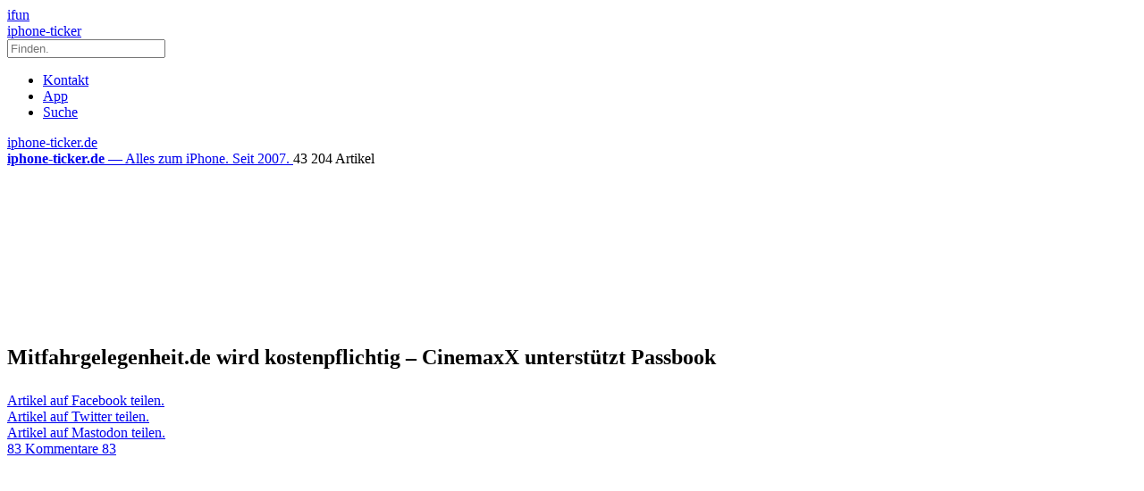

--- FILE ---
content_type: text/html; charset=UTF-8
request_url: https://www.iphone-ticker.de/mitfahrgelegenheit-de-wird-kostenpflichtig-cinemaxx-unterstutzt-passbook-45413/
body_size: 31962
content:
<!DOCTYPE html>
<html xmlns:og="http://opengraphprotocol.org/schema/" lang="de">

<head><style>img.lazy{min-height:1px}</style><link href="https://www.iphone-ticker.de/wp-content/plugins/w3-total-cache/pub/js/lazyload.min.js" as="script">
	<!-- meta -->
	<meta charset="UTF-8">
	<meta http-equiv="language" content="de" />
	<meta name="copyright" content="aketo Gmbh" />
	<meta name="robots" content="NOODP">
	<title>
		Mitfahrgelegenheit.de wird kostenpflichtig &#8211; CinemaxX unterstützt Passbook &sdot; iphone-ticker.de	</title>

	<!-- rss -->
	<link rel="alternate" type="application/rss+xml" title="iphone-ticker.de RSS-Feed" href="http://www.iphone-ticker.de/feed">
	<script src="https://www.iphone-ticker.de/wp-content/themes/v4-3-edition-gruen/scripts/script.js?v20221102115347"></script>

	<link rel="preload" href="https://www.iphone-ticker.de/wp-content/themes/v4-3-edition-gruen/fonts/droidsans-webfont.woff" as="font" crossorigin>
	<link rel="preload" href="https://www.iphone-ticker.de/wp-content/themes/v4-3-edition-gruen/fonts/droidsans-bold-webfont.woff" as="font" crossorigin>

	<!-- stylesheets -->
	<link type="text/css" rel="stylesheet" media="all" href="https://www.iphone-ticker.de/wp-content/themes/v4-3-edition-gruen/stylesheet-responsive.css?v20240812033708" />
	<link type="text/css" rel="stylesheet" media="all" href="https://www.iphone-ticker.de/wp-content/themes/v4-3-edition-gruen/stylesheet-animate.css" />

	<!-- mac os specifics -->
	<link rel="mask-icon" href="https://www.iphone-ticker.de/wp-content/themes/v4-3-edition-gruen/apple-tab-icon-01.svg" color="#64B400">
	<meta name="theme-color" content="#5aa305" media="(prefers-color-scheme: light)">
	<meta name="theme-color" content="#5aa305" media="(prefers-color-scheme: dark)">

	<link rel="search" type="application/opensearchdescription+xml" title="iphone-ticker.de Suche" href="/opensearch.xml" />
	<!-- scripte -->
	<script type='text/javascript'>
		if (location.protocol == 'http:') {
			location.href = location.href.replace(/^http:/, 'https:')
		}
	</script>
	<script async src="https://www.iphone-ticker.de/wp-content/themes/v4-3-edition-gruen/scripts/smooth-scroll.js"></script>
	<script async src="https://www.iphone-ticker.de/wp-content/themes/v4-3-edition-gruen/scripts/comment-reply.min.js?v20201022123710"></script>



	<!-- ios specifics -->
	<meta name="viewport" content="width=device-width, initial-scale=1, user-scalable=yes">

	<!-- icons -->
	<link rel="apple-touch-icon" href="https://www.iphone-ticker.de/wp-content/themes/v4-3-edition-gruen/apple-touch-icon.png" />
	<link rel="icon" href="https://www.iphone-ticker.de/wp-content/themes/v4-3-edition-gruen/favicon.png" type="image/x-icon">

	<!-- twitter card und og-->
			<meta name="twitter:card" value="summary_large_image" />
		<meta name="twitter:site" value="@iphoneticker" />
		<meta name="twitter:creator" content="@iphoneticker">
		<meta name="twitter:url" value="https://www.iphone-ticker.de/mitfahrgelegenheit-de-wird-kostenpflichtig-cinemaxx-unterstutzt-passbook-45413/" />
		<meta name="twitter:title" value="Mitfahrgelegenheit.de wird kostenpflichtig &#8211; CinemaxX unterstützt Passbook" />
		<meta name="twitter:description" value="Dass als kostenlose Alternative zur etablierten Mitfahrzentrale gestartete Portale Mitfahrgelegenheit.de wird ab sofort kostenpflichtig. So werden Nutzer, die auf das Angebot der knapp 750.000 Mitfahrgelegenheiten (AppStore-Link) zugreifen möchten, für Fahrten über 100km seit heute indirekt zur Kasse gebeten. Die 11-Prozent-Pauschale, die zukünftig vom Fahrer der Mitfahrgelegenheit bezahlt werden muss, wird vom neuen Buchungssystem veranschlagt, dessen [&hellip;]" />
		<meta name="twitter:image" content="http://www.iphone-ticker.de/wp-content/themes/v4-3-edition-gruen/images/image-featured-placeholder.png">

		<meta property="fb:app_id" content="181413726336" />
		<meta property="fb:admins" content="1249710887" />
		<meta property="og:type" content="article">
		<meta property="og:locale" content="de_DE">
		<meta property="article:author" content="https://www.facebook.com/ifun.de">
		<meta property="article:published_time" content="2013-03-27T16:59:45+01:00">
		<meta property="og:site_name" content="iPhone-Ticker.de">
		<meta property="og:url" content="https://www.iphone-ticker.de/mitfahrgelegenheit-de-wird-kostenpflichtig-cinemaxx-unterstutzt-passbook-45413/">
		<meta property="og:title" content="Mitfahrgelegenheit.de wird kostenpflichtig &#8211; CinemaxX unterstützt Passbook">
		<meta property="og:description" content="Dass als kostenlose Alternative zur etablierten Mitfahrzentrale gestartete Portale Mitfahrgelegenheit.de wird ab sofort kostenpflichtig. So werden Nutzer, die auf das Angebot der knapp 750.000 Mitfahrgelegenheiten (AppStore-Link) zugreifen möchten, für Fahrten über 100km seit heute indirekt zur Kasse gebeten. Die 11-Prozent-Pauschale, die zukünftig vom Fahrer der Mitfahrgelegenheit bezahlt werden muss, wird vom neuen Buchungssystem veranschlagt, dessen [&hellip;]">
		<meta property="og:image" content="http://www.iphone-ticker.de/wp-content/themes/v4-3-edition-gruen/images/image-featured-placeholder.png">
	

	<!-- wordpress -->

	
	<meta name='robots' content='index, follow, max-image-preview:large, max-snippet:-1, max-video-preview:-1' />

	<!-- This site is optimized with the Yoast SEO Premium plugin v26.8 (Yoast SEO v26.8) - https://yoast.com/product/yoast-seo-premium-wordpress/ -->
	<link rel="canonical" href="https://www.iphone-ticker.de/mitfahrgelegenheit-de-wird-kostenpflichtig-cinemaxx-unterstutzt-passbook-45413/" />
	<meta property="og:locale" content="de_DE" />
	<meta property="og:type" content="article" />
	<meta property="og:title" content="Mitfahrgelegenheit.de wird kostenpflichtig - CinemaxX unterstützt Passbook" />
	<meta property="og:description" content="Dass als kostenlose Alternative zur etablierten Mitfahrzentrale gestartete Portale Mitfahrgelegenheit.de wird ab sofort kostenpflichtig. So werden Nutzer, die auf das Angebot der knapp 750.000 Mitfahrgelegenheiten (AppStore-Link) zugreifen möchten, für Fahrten über 100km seit heute indirekt zur Kasse gebeten. Die 11-Prozent-Pauschale, die zukünftig vom Fahrer der Mitfahrgelegenheit bezahlt werden muss, wird vom neuen Buchungssystem veranschlagt, dessen [&hellip;]" />
	<meta property="og:url" content="https://www.iphone-ticker.de/mitfahrgelegenheit-de-wird-kostenpflichtig-cinemaxx-unterstutzt-passbook-45413/" />
	<meta property="og:site_name" content="iphone-ticker.de" />
	<meta property="article:publisher" content="https://www.facebook.com/ifun.de" />
	<meta property="article:published_time" content="2013-03-27T15:59:45+00:00" />
	<meta property="article:modified_time" content="2013-03-27T16:02:23+00:00" />
	<meta property="og:image" content="https://images.iphone-ticker.de/wp-content/uploads/2013/03/mitfahr.jpg" />
	<meta property="og:image:width" content="464" />
	<meta property="og:image:height" content="217" />
	<meta property="og:image:type" content="image/jpeg" />
	<meta name="author" content="Nicolas" />
	<meta name="twitter:label1" content="Verfasst von" />
	<meta name="twitter:data1" content="Nicolas" />
	<meta name="twitter:label2" content="Geschätzte Lesezeit" />
	<meta name="twitter:data2" content="1 Minute" />
	<script type="application/ld+json" class="yoast-schema-graph">{"@context":"https://schema.org","@graph":[{"@type":"Article","@id":"https://www.iphone-ticker.de/mitfahrgelegenheit-de-wird-kostenpflichtig-cinemaxx-unterstutzt-passbook-45413/#article","isPartOf":{"@id":"https://www.iphone-ticker.de/mitfahrgelegenheit-de-wird-kostenpflichtig-cinemaxx-unterstutzt-passbook-45413/"},"author":{"name":"Nicolas","@id":"https://www.iphone-ticker.de/#/schema/person/415a0683cb50c0477e7de8d584a16798"},"headline":"Mitfahrgelegenheit.de wird kostenpflichtig &#8211; CinemaxX unterstützt Passbook","datePublished":"2013-03-27T15:59:45+00:00","dateModified":"2013-03-27T16:02:23+00:00","mainEntityOfPage":{"@id":"https://www.iphone-ticker.de/mitfahrgelegenheit-de-wird-kostenpflichtig-cinemaxx-unterstutzt-passbook-45413/"},"wordCount":189,"commentCount":83,"publisher":{"@id":"https://www.iphone-ticker.de/#organization"},"image":{"@id":"https://www.iphone-ticker.de/mitfahrgelegenheit-de-wird-kostenpflichtig-cinemaxx-unterstutzt-passbook-45413/#primaryimage"},"thumbnailUrl":"https://images.iphone-ticker.de/wp-content/uploads/2013/03/mitfahr.jpg","keywords":["App Store","Apps","Geld","Kino","Kritik"],"articleSection":["Apps"],"inLanguage":"de","potentialAction":[{"@type":"CommentAction","name":"Comment","target":["https://www.iphone-ticker.de/mitfahrgelegenheit-de-wird-kostenpflichtig-cinemaxx-unterstutzt-passbook-45413/#respond"]}]},{"@type":"WebPage","@id":"https://www.iphone-ticker.de/mitfahrgelegenheit-de-wird-kostenpflichtig-cinemaxx-unterstutzt-passbook-45413/","url":"https://www.iphone-ticker.de/mitfahrgelegenheit-de-wird-kostenpflichtig-cinemaxx-unterstutzt-passbook-45413/","name":"Mitfahrgelegenheit.de wird kostenpflichtig - CinemaxX unterstützt Passbook - iphone-ticker.de","isPartOf":{"@id":"https://www.iphone-ticker.de/#website"},"primaryImageOfPage":{"@id":"https://www.iphone-ticker.de/mitfahrgelegenheit-de-wird-kostenpflichtig-cinemaxx-unterstutzt-passbook-45413/#primaryimage"},"image":{"@id":"https://www.iphone-ticker.de/mitfahrgelegenheit-de-wird-kostenpflichtig-cinemaxx-unterstutzt-passbook-45413/#primaryimage"},"thumbnailUrl":"https://images.iphone-ticker.de/wp-content/uploads/2013/03/mitfahr.jpg","datePublished":"2013-03-27T15:59:45+00:00","dateModified":"2013-03-27T16:02:23+00:00","breadcrumb":{"@id":"https://www.iphone-ticker.de/mitfahrgelegenheit-de-wird-kostenpflichtig-cinemaxx-unterstutzt-passbook-45413/#breadcrumb"},"inLanguage":"de","potentialAction":[{"@type":"ReadAction","target":["https://www.iphone-ticker.de/mitfahrgelegenheit-de-wird-kostenpflichtig-cinemaxx-unterstutzt-passbook-45413/"]}]},{"@type":"ImageObject","inLanguage":"de","@id":"https://www.iphone-ticker.de/mitfahrgelegenheit-de-wird-kostenpflichtig-cinemaxx-unterstutzt-passbook-45413/#primaryimage","url":"https://images.iphone-ticker.de/wp-content/uploads/2013/03/mitfahr.jpg","contentUrl":"https://images.iphone-ticker.de/wp-content/uploads/2013/03/mitfahr.jpg","width":"464","height":"217"},{"@type":"BreadcrumbList","@id":"https://www.iphone-ticker.de/mitfahrgelegenheit-de-wird-kostenpflichtig-cinemaxx-unterstutzt-passbook-45413/#breadcrumb","itemListElement":[{"@type":"ListItem","position":1,"name":"Startseite","item":"https://www.iphone-ticker.de/"},{"@type":"ListItem","position":2,"name":"Mitfahrgelegenheit.de wird kostenpflichtig &#8211; CinemaxX unterstützt Passbook"}]},{"@type":"WebSite","@id":"https://www.iphone-ticker.de/#website","url":"https://www.iphone-ticker.de/","name":"iphone-ticker.de","description":"Alles zum iPhone. Seit 2007.","publisher":{"@id":"https://www.iphone-ticker.de/#organization"},"potentialAction":[{"@type":"SearchAction","target":{"@type":"EntryPoint","urlTemplate":"https://www.iphone-ticker.de/?s={search_term_string}"},"query-input":{"@type":"PropertyValueSpecification","valueRequired":true,"valueName":"search_term_string"}}],"inLanguage":"de"},{"@type":"Organization","@id":"https://www.iphone-ticker.de/#organization","name":"iphone-ticker.de","url":"https://www.iphone-ticker.de/","logo":{"@type":"ImageObject","inLanguage":"de","@id":"https://www.iphone-ticker.de/#/schema/logo/image/","url":"https://images.iphone-ticker.de/wp-content/uploads/2025/03/image-icon-256.png","contentUrl":"https://images.iphone-ticker.de/wp-content/uploads/2025/03/image-icon-256.png","width":256,"height":256,"caption":"iphone-ticker.de"},"image":{"@id":"https://www.iphone-ticker.de/#/schema/logo/image/"},"sameAs":["https://www.facebook.com/ifun.de","https://x.com/iphoneticker"]},{"@type":"Person","@id":"https://www.iphone-ticker.de/#/schema/person/415a0683cb50c0477e7de8d584a16798","name":"Nicolas","sameAs":["http://www.iphone-ticker.de/author/admin/"],"url":"https://www.iphone-ticker.de/author/admin/"}]}</script>
	<!-- / Yoast SEO Premium plugin. -->


<link rel="alternate" type="application/rss+xml" title="iphone-ticker.de &raquo; Mitfahrgelegenheit.de wird kostenpflichtig &#8211; CinemaxX unterstützt Passbook-Kommentar-Feed" href="https://www.iphone-ticker.de/mitfahrgelegenheit-de-wird-kostenpflichtig-cinemaxx-unterstutzt-passbook-45413/feed/" />
<link rel="alternate" title="oEmbed (JSON)" type="application/json+oembed" href="https://www.iphone-ticker.de/apiv2/oembed/1.0/embed?url=https%3A%2F%2Fwww.iphone-ticker.de%2Fmitfahrgelegenheit-de-wird-kostenpflichtig-cinemaxx-unterstutzt-passbook-45413%2F" />
<link rel="alternate" title="oEmbed (XML)" type="text/xml+oembed" href="https://www.iphone-ticker.de/apiv2/oembed/1.0/embed?url=https%3A%2F%2Fwww.iphone-ticker.de%2Fmitfahrgelegenheit-de-wird-kostenpflichtig-cinemaxx-unterstutzt-passbook-45413%2F&#038;format=xml" />
<style id='wp-img-auto-sizes-contain-inline-css' type='text/css'>
img:is([sizes=auto i],[sizes^="auto," i]){contain-intrinsic-size:3000px 1500px}
/*# sourceURL=wp-img-auto-sizes-contain-inline-css */
</style>
<style id='wp-emoji-styles-inline-css' type='text/css'>

	img.wp-smiley, img.emoji {
		display: inline !important;
		border: none !important;
		box-shadow: none !important;
		height: 1em !important;
		width: 1em !important;
		margin: 0 0.07em !important;
		vertical-align: -0.1em !important;
		background: none !important;
		padding: 0 !important;
	}
/*# sourceURL=wp-emoji-styles-inline-css */
</style>
<style id='wp-block-library-inline-css' type='text/css'>
:root{--wp-block-synced-color:#7a00df;--wp-block-synced-color--rgb:122,0,223;--wp-bound-block-color:var(--wp-block-synced-color);--wp-editor-canvas-background:#ddd;--wp-admin-theme-color:#007cba;--wp-admin-theme-color--rgb:0,124,186;--wp-admin-theme-color-darker-10:#006ba1;--wp-admin-theme-color-darker-10--rgb:0,107,160.5;--wp-admin-theme-color-darker-20:#005a87;--wp-admin-theme-color-darker-20--rgb:0,90,135;--wp-admin-border-width-focus:2px}@media (min-resolution:192dpi){:root{--wp-admin-border-width-focus:1.5px}}.wp-element-button{cursor:pointer}:root .has-very-light-gray-background-color{background-color:#eee}:root .has-very-dark-gray-background-color{background-color:#313131}:root .has-very-light-gray-color{color:#eee}:root .has-very-dark-gray-color{color:#313131}:root .has-vivid-green-cyan-to-vivid-cyan-blue-gradient-background{background:linear-gradient(135deg,#00d084,#0693e3)}:root .has-purple-crush-gradient-background{background:linear-gradient(135deg,#34e2e4,#4721fb 50%,#ab1dfe)}:root .has-hazy-dawn-gradient-background{background:linear-gradient(135deg,#faaca8,#dad0ec)}:root .has-subdued-olive-gradient-background{background:linear-gradient(135deg,#fafae1,#67a671)}:root .has-atomic-cream-gradient-background{background:linear-gradient(135deg,#fdd79a,#004a59)}:root .has-nightshade-gradient-background{background:linear-gradient(135deg,#330968,#31cdcf)}:root .has-midnight-gradient-background{background:linear-gradient(135deg,#020381,#2874fc)}:root{--wp--preset--font-size--normal:16px;--wp--preset--font-size--huge:42px}.has-regular-font-size{font-size:1em}.has-larger-font-size{font-size:2.625em}.has-normal-font-size{font-size:var(--wp--preset--font-size--normal)}.has-huge-font-size{font-size:var(--wp--preset--font-size--huge)}.has-text-align-center{text-align:center}.has-text-align-left{text-align:left}.has-text-align-right{text-align:right}.has-fit-text{white-space:nowrap!important}#end-resizable-editor-section{display:none}.aligncenter{clear:both}.items-justified-left{justify-content:flex-start}.items-justified-center{justify-content:center}.items-justified-right{justify-content:flex-end}.items-justified-space-between{justify-content:space-between}.screen-reader-text{border:0;clip-path:inset(50%);height:1px;margin:-1px;overflow:hidden;padding:0;position:absolute;width:1px;word-wrap:normal!important}.screen-reader-text:focus{background-color:#ddd;clip-path:none;color:#444;display:block;font-size:1em;height:auto;left:5px;line-height:normal;padding:15px 23px 14px;text-decoration:none;top:5px;width:auto;z-index:100000}html :where(.has-border-color){border-style:solid}html :where([style*=border-top-color]){border-top-style:solid}html :where([style*=border-right-color]){border-right-style:solid}html :where([style*=border-bottom-color]){border-bottom-style:solid}html :where([style*=border-left-color]){border-left-style:solid}html :where([style*=border-width]){border-style:solid}html :where([style*=border-top-width]){border-top-style:solid}html :where([style*=border-right-width]){border-right-style:solid}html :where([style*=border-bottom-width]){border-bottom-style:solid}html :where([style*=border-left-width]){border-left-style:solid}html :where(img[class*=wp-image-]){height:auto;max-width:100%}:where(figure){margin:0 0 1em}html :where(.is-position-sticky){--wp-admin--admin-bar--position-offset:var(--wp-admin--admin-bar--height,0px)}@media screen and (max-width:600px){html :where(.is-position-sticky){--wp-admin--admin-bar--position-offset:0px}}

/*# sourceURL=wp-block-library-inline-css */
</style><style id='global-styles-inline-css' type='text/css'>
:root{--wp--preset--aspect-ratio--square: 1;--wp--preset--aspect-ratio--4-3: 4/3;--wp--preset--aspect-ratio--3-4: 3/4;--wp--preset--aspect-ratio--3-2: 3/2;--wp--preset--aspect-ratio--2-3: 2/3;--wp--preset--aspect-ratio--16-9: 16/9;--wp--preset--aspect-ratio--9-16: 9/16;--wp--preset--color--black: #000000;--wp--preset--color--cyan-bluish-gray: #abb8c3;--wp--preset--color--white: #ffffff;--wp--preset--color--pale-pink: #f78da7;--wp--preset--color--vivid-red: #cf2e2e;--wp--preset--color--luminous-vivid-orange: #ff6900;--wp--preset--color--luminous-vivid-amber: #fcb900;--wp--preset--color--light-green-cyan: #7bdcb5;--wp--preset--color--vivid-green-cyan: #00d084;--wp--preset--color--pale-cyan-blue: #8ed1fc;--wp--preset--color--vivid-cyan-blue: #0693e3;--wp--preset--color--vivid-purple: #9b51e0;--wp--preset--gradient--vivid-cyan-blue-to-vivid-purple: linear-gradient(135deg,rgb(6,147,227) 0%,rgb(155,81,224) 100%);--wp--preset--gradient--light-green-cyan-to-vivid-green-cyan: linear-gradient(135deg,rgb(122,220,180) 0%,rgb(0,208,130) 100%);--wp--preset--gradient--luminous-vivid-amber-to-luminous-vivid-orange: linear-gradient(135deg,rgb(252,185,0) 0%,rgb(255,105,0) 100%);--wp--preset--gradient--luminous-vivid-orange-to-vivid-red: linear-gradient(135deg,rgb(255,105,0) 0%,rgb(207,46,46) 100%);--wp--preset--gradient--very-light-gray-to-cyan-bluish-gray: linear-gradient(135deg,rgb(238,238,238) 0%,rgb(169,184,195) 100%);--wp--preset--gradient--cool-to-warm-spectrum: linear-gradient(135deg,rgb(74,234,220) 0%,rgb(151,120,209) 20%,rgb(207,42,186) 40%,rgb(238,44,130) 60%,rgb(251,105,98) 80%,rgb(254,248,76) 100%);--wp--preset--gradient--blush-light-purple: linear-gradient(135deg,rgb(255,206,236) 0%,rgb(152,150,240) 100%);--wp--preset--gradient--blush-bordeaux: linear-gradient(135deg,rgb(254,205,165) 0%,rgb(254,45,45) 50%,rgb(107,0,62) 100%);--wp--preset--gradient--luminous-dusk: linear-gradient(135deg,rgb(255,203,112) 0%,rgb(199,81,192) 50%,rgb(65,88,208) 100%);--wp--preset--gradient--pale-ocean: linear-gradient(135deg,rgb(255,245,203) 0%,rgb(182,227,212) 50%,rgb(51,167,181) 100%);--wp--preset--gradient--electric-grass: linear-gradient(135deg,rgb(202,248,128) 0%,rgb(113,206,126) 100%);--wp--preset--gradient--midnight: linear-gradient(135deg,rgb(2,3,129) 0%,rgb(40,116,252) 100%);--wp--preset--font-size--small: 13px;--wp--preset--font-size--medium: 20px;--wp--preset--font-size--large: 36px;--wp--preset--font-size--x-large: 42px;--wp--preset--spacing--20: 0.44rem;--wp--preset--spacing--30: 0.67rem;--wp--preset--spacing--40: 1rem;--wp--preset--spacing--50: 1.5rem;--wp--preset--spacing--60: 2.25rem;--wp--preset--spacing--70: 3.38rem;--wp--preset--spacing--80: 5.06rem;--wp--preset--shadow--natural: 6px 6px 9px rgba(0, 0, 0, 0.2);--wp--preset--shadow--deep: 12px 12px 50px rgba(0, 0, 0, 0.4);--wp--preset--shadow--sharp: 6px 6px 0px rgba(0, 0, 0, 0.2);--wp--preset--shadow--outlined: 6px 6px 0px -3px rgb(255, 255, 255), 6px 6px rgb(0, 0, 0);--wp--preset--shadow--crisp: 6px 6px 0px rgb(0, 0, 0);}:where(.is-layout-flex){gap: 0.5em;}:where(.is-layout-grid){gap: 0.5em;}body .is-layout-flex{display: flex;}.is-layout-flex{flex-wrap: wrap;align-items: center;}.is-layout-flex > :is(*, div){margin: 0;}body .is-layout-grid{display: grid;}.is-layout-grid > :is(*, div){margin: 0;}:where(.wp-block-columns.is-layout-flex){gap: 2em;}:where(.wp-block-columns.is-layout-grid){gap: 2em;}:where(.wp-block-post-template.is-layout-flex){gap: 1.25em;}:where(.wp-block-post-template.is-layout-grid){gap: 1.25em;}.has-black-color{color: var(--wp--preset--color--black) !important;}.has-cyan-bluish-gray-color{color: var(--wp--preset--color--cyan-bluish-gray) !important;}.has-white-color{color: var(--wp--preset--color--white) !important;}.has-pale-pink-color{color: var(--wp--preset--color--pale-pink) !important;}.has-vivid-red-color{color: var(--wp--preset--color--vivid-red) !important;}.has-luminous-vivid-orange-color{color: var(--wp--preset--color--luminous-vivid-orange) !important;}.has-luminous-vivid-amber-color{color: var(--wp--preset--color--luminous-vivid-amber) !important;}.has-light-green-cyan-color{color: var(--wp--preset--color--light-green-cyan) !important;}.has-vivid-green-cyan-color{color: var(--wp--preset--color--vivid-green-cyan) !important;}.has-pale-cyan-blue-color{color: var(--wp--preset--color--pale-cyan-blue) !important;}.has-vivid-cyan-blue-color{color: var(--wp--preset--color--vivid-cyan-blue) !important;}.has-vivid-purple-color{color: var(--wp--preset--color--vivid-purple) !important;}.has-black-background-color{background-color: var(--wp--preset--color--black) !important;}.has-cyan-bluish-gray-background-color{background-color: var(--wp--preset--color--cyan-bluish-gray) !important;}.has-white-background-color{background-color: var(--wp--preset--color--white) !important;}.has-pale-pink-background-color{background-color: var(--wp--preset--color--pale-pink) !important;}.has-vivid-red-background-color{background-color: var(--wp--preset--color--vivid-red) !important;}.has-luminous-vivid-orange-background-color{background-color: var(--wp--preset--color--luminous-vivid-orange) !important;}.has-luminous-vivid-amber-background-color{background-color: var(--wp--preset--color--luminous-vivid-amber) !important;}.has-light-green-cyan-background-color{background-color: var(--wp--preset--color--light-green-cyan) !important;}.has-vivid-green-cyan-background-color{background-color: var(--wp--preset--color--vivid-green-cyan) !important;}.has-pale-cyan-blue-background-color{background-color: var(--wp--preset--color--pale-cyan-blue) !important;}.has-vivid-cyan-blue-background-color{background-color: var(--wp--preset--color--vivid-cyan-blue) !important;}.has-vivid-purple-background-color{background-color: var(--wp--preset--color--vivid-purple) !important;}.has-black-border-color{border-color: var(--wp--preset--color--black) !important;}.has-cyan-bluish-gray-border-color{border-color: var(--wp--preset--color--cyan-bluish-gray) !important;}.has-white-border-color{border-color: var(--wp--preset--color--white) !important;}.has-pale-pink-border-color{border-color: var(--wp--preset--color--pale-pink) !important;}.has-vivid-red-border-color{border-color: var(--wp--preset--color--vivid-red) !important;}.has-luminous-vivid-orange-border-color{border-color: var(--wp--preset--color--luminous-vivid-orange) !important;}.has-luminous-vivid-amber-border-color{border-color: var(--wp--preset--color--luminous-vivid-amber) !important;}.has-light-green-cyan-border-color{border-color: var(--wp--preset--color--light-green-cyan) !important;}.has-vivid-green-cyan-border-color{border-color: var(--wp--preset--color--vivid-green-cyan) !important;}.has-pale-cyan-blue-border-color{border-color: var(--wp--preset--color--pale-cyan-blue) !important;}.has-vivid-cyan-blue-border-color{border-color: var(--wp--preset--color--vivid-cyan-blue) !important;}.has-vivid-purple-border-color{border-color: var(--wp--preset--color--vivid-purple) !important;}.has-vivid-cyan-blue-to-vivid-purple-gradient-background{background: var(--wp--preset--gradient--vivid-cyan-blue-to-vivid-purple) !important;}.has-light-green-cyan-to-vivid-green-cyan-gradient-background{background: var(--wp--preset--gradient--light-green-cyan-to-vivid-green-cyan) !important;}.has-luminous-vivid-amber-to-luminous-vivid-orange-gradient-background{background: var(--wp--preset--gradient--luminous-vivid-amber-to-luminous-vivid-orange) !important;}.has-luminous-vivid-orange-to-vivid-red-gradient-background{background: var(--wp--preset--gradient--luminous-vivid-orange-to-vivid-red) !important;}.has-very-light-gray-to-cyan-bluish-gray-gradient-background{background: var(--wp--preset--gradient--very-light-gray-to-cyan-bluish-gray) !important;}.has-cool-to-warm-spectrum-gradient-background{background: var(--wp--preset--gradient--cool-to-warm-spectrum) !important;}.has-blush-light-purple-gradient-background{background: var(--wp--preset--gradient--blush-light-purple) !important;}.has-blush-bordeaux-gradient-background{background: var(--wp--preset--gradient--blush-bordeaux) !important;}.has-luminous-dusk-gradient-background{background: var(--wp--preset--gradient--luminous-dusk) !important;}.has-pale-ocean-gradient-background{background: var(--wp--preset--gradient--pale-ocean) !important;}.has-electric-grass-gradient-background{background: var(--wp--preset--gradient--electric-grass) !important;}.has-midnight-gradient-background{background: var(--wp--preset--gradient--midnight) !important;}.has-small-font-size{font-size: var(--wp--preset--font-size--small) !important;}.has-medium-font-size{font-size: var(--wp--preset--font-size--medium) !important;}.has-large-font-size{font-size: var(--wp--preset--font-size--large) !important;}.has-x-large-font-size{font-size: var(--wp--preset--font-size--x-large) !important;}
/*# sourceURL=global-styles-inline-css */
</style>

<style id='classic-theme-styles-inline-css' type='text/css'>
/*! This file is auto-generated */
.wp-block-button__link{color:#fff;background-color:#32373c;border-radius:9999px;box-shadow:none;text-decoration:none;padding:calc(.667em + 2px) calc(1.333em + 2px);font-size:1.125em}.wp-block-file__button{background:#32373c;color:#fff;text-decoration:none}
/*# sourceURL=/wp-includes/css/classic-themes.min.css */
</style>
<link rel='stylesheet' id='contact-form-7-css' href='https://www.iphone-ticker.de/wp-content/plugins/contact-form-7/includes/css/styles.css?ver=6.1.4' type='text/css' media='all' />
<link rel='stylesheet' id='taxopress-frontend-css-css' href='https://www.iphone-ticker.de/wp-content/plugins/simple-tags/assets/frontend/css/frontend.css?ver=3.43.0' type='text/css' media='all' />
<link rel='stylesheet' id='borlabs-cookie-custom-css' href='https://www.iphone-ticker.de/wp-content/cache/borlabs-cookie/1/borlabs-cookie-1-de.css?ver=3.3.23-61' type='text/css' media='all' />
<script type="text/javascript" src="https://www.iphone-ticker.de/wp-includes/js/jquery/jquery.min.js?ver=3.7.1" id="jquery-core-js"></script>
<script type="text/javascript" src="https://www.iphone-ticker.de/wp-includes/js/jquery/jquery-migrate.min.js?ver=3.4.1" id="jquery-migrate-js"></script>
<script type="text/javascript" src="https://www.iphone-ticker.de/wp-content/plugins/simple-tags/assets/frontend/js/frontend.js?ver=3.43.0" id="taxopress-frontend-js-js"></script>
<script data-no-optimize="1" data-no-minify="1" data-cfasync="false" type="text/javascript" src="https://www.iphone-ticker.de/wp-content/cache/borlabs-cookie/1/borlabs-cookie-config-de.json.js?ver=3.3.23-84" id="borlabs-cookie-config-js"></script>
<script data-no-optimize="1" data-no-minify="1" data-cfasync="false" type="text/javascript" src="https://www.iphone-ticker.de/wp-content/plugins/borlabs-cookie/assets/javascript/borlabs-cookie-prioritize.min.js?ver=3.3.23" id="borlabs-cookie-prioritize-js"></script>
<link rel="https://api.w.org/" href="https://www.iphone-ticker.de/apiv2/" /><link rel="alternate" title="JSON" type="application/json" href="https://www.iphone-ticker.de/apiv2/wp/v2/posts/45413" /><link rel="EditURI" type="application/rsd+xml" title="RSD" href="https://www.iphone-ticker.de/xmlrpc.php?rsd" />
<meta name="generator" content="WordPress 6.9" />
<link rel='shortlink' href='https://www.iphone-ticker.de/?p=45413' />
<style type="text/css">.aawp .aawp-tb__row--highlight{background-color:#256aaf;}.aawp .aawp-tb__row--highlight{color:#fff;}.aawp .aawp-tb__row--highlight a{color:#fff;}</style><link rel='https://github.com/WP-API/WP-API' href='https://www.iphone-ticker.de/wp-json' />
<script>
  (function() {
	setTimeout(function() {
	if(!window.BorlabsCookie) return;
		if(document.cookie.indexOf('borlabs-cookie') !== -1 && !window.BorlabsCookie.Consents.hasConsent("ads", "marketing")) {
			jQuery(".consumernotice").addClass("is-deactivated");
		}

	  },1000);
  })();
</script><script data-borlabs-cookie-script-blocker-ignore>
if ('0' === '1' && ('0' === '1' || '1' === '1')) {
    window['gtag_enable_tcf_support'] = true;
}
window.dataLayer = window.dataLayer || [];
if (typeof gtag !== 'function') {
    function gtag() {
        dataLayer.push(arguments);
    }
}
gtag('set', 'developer_id.dYjRjMm', true);
if ('0' === '1' || '1' === '1') {
    if (window.BorlabsCookieGoogleConsentModeDefaultSet !== true) {
        let getCookieValue = function (name) {
            return document.cookie.match('(^|;)\\s*' + name + '\\s*=\\s*([^;]+)')?.pop() || '';
        };
        let cookieValue = getCookieValue('borlabs-cookie-gcs');
        let consentsFromCookie = {};
        if (cookieValue !== '') {
            consentsFromCookie = JSON.parse(decodeURIComponent(cookieValue));
        }
        let defaultValues = {
            'ad_storage': 'denied',
            'ad_user_data': 'denied',
            'ad_personalization': 'denied',
            'analytics_storage': 'denied',
            'functionality_storage': 'denied',
            'personalization_storage': 'denied',
            'security_storage': 'denied',
            'wait_for_update': 500,
        };
        gtag('consent', 'default', { ...defaultValues, ...consentsFromCookie });
    }
    window.BorlabsCookieGoogleConsentModeDefaultSet = true;
    let borlabsCookieConsentChangeHandler = function () {
        window.dataLayer = window.dataLayer || [];
        if (typeof gtag !== 'function') { function gtag(){dataLayer.push(arguments);} }

        let getCookieValue = function (name) {
            return document.cookie.match('(^|;)\\s*' + name + '\\s*=\\s*([^;]+)')?.pop() || '';
        };
        let cookieValue = getCookieValue('borlabs-cookie-gcs');
        let consentsFromCookie = {};
        if (cookieValue !== '') {
            consentsFromCookie = JSON.parse(decodeURIComponent(cookieValue));
        }

        consentsFromCookie.analytics_storage = BorlabsCookie.Consents.hasConsent('google-analytics') ? 'granted' : 'denied';

        BorlabsCookie.CookieLibrary.setCookie(
            'borlabs-cookie-gcs',
            JSON.stringify(consentsFromCookie),
            BorlabsCookie.Settings.automaticCookieDomainAndPath.value ? '' : BorlabsCookie.Settings.cookieDomain.value,
            BorlabsCookie.Settings.cookiePath.value,
            BorlabsCookie.Cookie.getPluginCookie().expires,
            BorlabsCookie.Settings.cookieSecure.value,
            BorlabsCookie.Settings.cookieSameSite.value
        );
    }
    document.addEventListener('borlabs-cookie-consent-saved', borlabsCookieConsentChangeHandler);
    document.addEventListener('borlabs-cookie-handle-unblock', borlabsCookieConsentChangeHandler);
}
if ('0' === '1') {
    gtag("js", new Date());
    gtag("config", "UA-3610274-12", {"anonymize_ip": true});

    (function (w, d, s, i) {
        var f = d.getElementsByTagName(s)[0],
            j = d.createElement(s);
        j.async = true;
        j.src =
            "https://www.googletagmanager.com/gtag/js?id=" + i;
        f.parentNode.insertBefore(j, f);
    })(window, document, "script", "UA-3610274-12");
}
</script>
</head>

<body>

	<!-- navigation -->
	<nav>
		<!-- header -->
		<header class="animated fadeInDown">

			<div id="header-border"></div>

			<div id="header-content">

				
				<div id="header-switch">

					<a href="https://www.ifun.de">
						<div id="header-switch-left">
							ifun <span id="newscount"></span>
						</div>
					</a>

					<a href="https://www.iphone-ticker.de">
						<div id="header-switch-right">
							iphone-ticker
													</div>
					</a>

				</div>

				<div id="header-search">
					<form action="/" method="get">
						<input type="search" aria-label="Suche" placeholder="Finden." name="s" id="search" class="search-input" value="" onfocus="if(this.value=='Finden.')this.value=''" onblur="if(this.value=='')this.value='Finden.'" />
					</form>
				</div>

				<div id="header-shortcuts">

					<ul>
						<li class="kontakt">
							<a href="https://www.iphone-ticker.de/kontakt" title="Kontakt">
								Kontakt
							</a>
						</li>
						<!-- <a href="https://www.iphone-ticker.de/app" title="App"><li class="app">App</li></a> -->
						<li class="app" title="ifun.de App">
							<a href="https://www.ifun.de/app/369902977" target="_blank">
								App
							</a>
						</li>
						<li class="search" title="Suche">
							<a href="https://www.iphone-ticker.de/suche" title="suche">
								Suche
							</a>
						</li>

						<!--
					<li class="youtube"><a href="#">YouTube</a></li>
					<li class="googleplus"><a href="#">Google Plus</a></li>
					<li class="twitter"><a href="#">Twitter</a></li>
					<li class="facebook"><a href="#">Facebook</a></li>
					-->
					</ul>

				</div>

			</div>

		</header>
	</nav>

	<!-- page -->
	<!--
	<div id="header-color" class="animated fadeInUp">
	-->
	</div>

	<div id="hero" class="animated fadeInDown">
		<div id="hero-content">
			<div id="header-icon">
				<a href="https://www.iphone-ticker.de" title="iphone-ticker.de — Alles zum iPhone. Seit 2007.">
					<span class="icon">iphone-ticker.de</span>
				</a>
			</div>

			<a href="https://www.iphone-ticker.de" title="iphone-ticker.de — Alles zum iPhone. Seit 2007.">
									<span class="identity">
						<strong>iphone-ticker.de</strong><span class="subheadline"> &mdash; Alles zum iPhone. Seit 2007.</span>
					</span>
							</a>

			<span class="info">
				<!--
			<span class="date" style="float: right; margin-left: 12px;">21</span>
			-->
				43 204				Artikel</span>
		</div>
	</div>

	
		<div class="consumernotice" id="verbraucherhinweis-970">
			<!-- /3381391/ticker15-sv-lgleader -->
<div id='div-gpt-ad-1446372801029-9'>
<script type='text/javascript'>
// googletag.cmd.push(function() { googletag.display('div-gpt-ad-1446372801029-9'); });
</script>
</div>		</div>

		<div class="consumernotice" id="verbraucherhinweis-728">
			<!-- /3381391/ticker15-fp-leader -->
<div id='div-gpt-ad-1446372801029-0' style='height:90px; width:728px;'>
<script type='text/javascript'>
// googletag.cmd.push(function() { googletag.display('div-gpt-ad-1446372801029-0'); });
</script>
</div>		</div>

		<div class="consumernotice" id="verbraucherhinweis-468">
			<!-- /3381391/ticker15-m-banner -->
<div id='div-gpt-ad-1446372801029-6' style='height:60px; width:468px;'>
<script type='text/javascript'>
// googletag.cmd.push(function() { googletag.display('div-gpt-ad-1446372801029-6'); });
</script>
</div>		</div>

	
	<div id="page"><meta name='robots' content='index, follow, max-image-preview:large, max-snippet:-1, max-video-preview:-1' />

	<!-- This site is optimized with the Yoast SEO Premium plugin v26.8 (Yoast SEO v26.8) - https://yoast.com/product/yoast-seo-premium-wordpress/ -->
	<link rel="canonical" href="https://www.iphone-ticker.de/mitfahrgelegenheit-de-wird-kostenpflichtig-cinemaxx-unterstutzt-passbook-45413/" />
	<meta property="og:locale" content="de_DE" />
	<meta property="og:type" content="article" />
	<meta property="og:title" content="Mitfahrgelegenheit.de wird kostenpflichtig - CinemaxX unterstützt Passbook" />
	<meta property="og:description" content="Dass als kostenlose Alternative zur etablierten Mitfahrzentrale gestartete Portale Mitfahrgelegenheit.de wird ab sofort kostenpflichtig. So werden Nutzer, die auf das Angebot der knapp 750.000 Mitfahrgelegenheiten (AppStore-Link) zugreifen möchten, für Fahrten über 100km seit heute indirekt zur Kasse gebeten. Die 11-Prozent-Pauschale, die zukünftig vom Fahrer der Mitfahrgelegenheit bezahlt werden muss, wird vom neuen Buchungssystem veranschlagt, dessen [&hellip;]" />
	<meta property="og:url" content="https://www.iphone-ticker.de/mitfahrgelegenheit-de-wird-kostenpflichtig-cinemaxx-unterstutzt-passbook-45413/" />
	<meta property="og:site_name" content="iphone-ticker.de" />
	<meta property="article:publisher" content="https://www.facebook.com/ifun.de" />
	<meta property="article:published_time" content="2013-03-27T15:59:45+00:00" />
	<meta property="article:modified_time" content="2013-03-27T16:02:23+00:00" />
	<meta property="og:image" content="https://images.iphone-ticker.de/wp-content/uploads/2013/03/mitfahr.jpg" />
	<meta property="og:image:width" content="464" />
	<meta property="og:image:height" content="217" />
	<meta property="og:image:type" content="image/jpeg" />
	<meta name="author" content="Nicolas" />
	<meta name="twitter:label1" content="Verfasst von" />
	<meta name="twitter:data1" content="Nicolas" />
	<meta name="twitter:label2" content="Geschätzte Lesezeit" />
	<meta name="twitter:data2" content="1 Minute" />
	<script type="application/ld+json" class="yoast-schema-graph">{"@context":"https://schema.org","@graph":[{"@type":"Article","@id":"https://www.iphone-ticker.de/mitfahrgelegenheit-de-wird-kostenpflichtig-cinemaxx-unterstutzt-passbook-45413/#article","isPartOf":{"@id":"https://www.iphone-ticker.de/mitfahrgelegenheit-de-wird-kostenpflichtig-cinemaxx-unterstutzt-passbook-45413/"},"author":{"name":"Nicolas","@id":"https://www.iphone-ticker.de/#/schema/person/415a0683cb50c0477e7de8d584a16798"},"headline":"Mitfahrgelegenheit.de wird kostenpflichtig &#8211; CinemaxX unterstützt Passbook","datePublished":"2013-03-27T15:59:45+00:00","dateModified":"2013-03-27T16:02:23+00:00","mainEntityOfPage":{"@id":"https://www.iphone-ticker.de/mitfahrgelegenheit-de-wird-kostenpflichtig-cinemaxx-unterstutzt-passbook-45413/"},"wordCount":189,"commentCount":83,"publisher":{"@id":"https://www.iphone-ticker.de/#organization"},"image":{"@id":"https://www.iphone-ticker.de/mitfahrgelegenheit-de-wird-kostenpflichtig-cinemaxx-unterstutzt-passbook-45413/#primaryimage"},"thumbnailUrl":"https://images.iphone-ticker.de/wp-content/uploads/2013/03/mitfahr.jpg","keywords":["App Store","Apps","Geld","Kino","Kritik"],"articleSection":["Apps"],"inLanguage":"de","potentialAction":[{"@type":"CommentAction","name":"Comment","target":["https://www.iphone-ticker.de/mitfahrgelegenheit-de-wird-kostenpflichtig-cinemaxx-unterstutzt-passbook-45413/#respond"]}]},{"@type":"WebPage","@id":"https://www.iphone-ticker.de/mitfahrgelegenheit-de-wird-kostenpflichtig-cinemaxx-unterstutzt-passbook-45413/","url":"https://www.iphone-ticker.de/mitfahrgelegenheit-de-wird-kostenpflichtig-cinemaxx-unterstutzt-passbook-45413/","name":"Mitfahrgelegenheit.de wird kostenpflichtig - CinemaxX unterstützt Passbook - iphone-ticker.de","isPartOf":{"@id":"https://www.iphone-ticker.de/#website"},"primaryImageOfPage":{"@id":"https://www.iphone-ticker.de/mitfahrgelegenheit-de-wird-kostenpflichtig-cinemaxx-unterstutzt-passbook-45413/#primaryimage"},"image":{"@id":"https://www.iphone-ticker.de/mitfahrgelegenheit-de-wird-kostenpflichtig-cinemaxx-unterstutzt-passbook-45413/#primaryimage"},"thumbnailUrl":"https://images.iphone-ticker.de/wp-content/uploads/2013/03/mitfahr.jpg","datePublished":"2013-03-27T15:59:45+00:00","dateModified":"2013-03-27T16:02:23+00:00","breadcrumb":{"@id":"https://www.iphone-ticker.de/mitfahrgelegenheit-de-wird-kostenpflichtig-cinemaxx-unterstutzt-passbook-45413/#breadcrumb"},"inLanguage":"de","potentialAction":[{"@type":"ReadAction","target":["https://www.iphone-ticker.de/mitfahrgelegenheit-de-wird-kostenpflichtig-cinemaxx-unterstutzt-passbook-45413/"]}]},{"@type":"ImageObject","inLanguage":"de","@id":"https://www.iphone-ticker.de/mitfahrgelegenheit-de-wird-kostenpflichtig-cinemaxx-unterstutzt-passbook-45413/#primaryimage","url":"https://images.iphone-ticker.de/wp-content/uploads/2013/03/mitfahr.jpg","contentUrl":"https://images.iphone-ticker.de/wp-content/uploads/2013/03/mitfahr.jpg","width":"464","height":"217"},{"@type":"BreadcrumbList","@id":"https://www.iphone-ticker.de/mitfahrgelegenheit-de-wird-kostenpflichtig-cinemaxx-unterstutzt-passbook-45413/#breadcrumb","itemListElement":[{"@type":"ListItem","position":1,"name":"Startseite","item":"https://www.iphone-ticker.de/"},{"@type":"ListItem","position":2,"name":"Mitfahrgelegenheit.de wird kostenpflichtig &#8211; CinemaxX unterstützt Passbook"}]},{"@type":"WebSite","@id":"https://www.iphone-ticker.de/#website","url":"https://www.iphone-ticker.de/","name":"iphone-ticker.de","description":"Alles zum iPhone. Seit 2007.","publisher":{"@id":"https://www.iphone-ticker.de/#organization"},"potentialAction":[{"@type":"SearchAction","target":{"@type":"EntryPoint","urlTemplate":"https://www.iphone-ticker.de/?s={search_term_string}"},"query-input":{"@type":"PropertyValueSpecification","valueRequired":true,"valueName":"search_term_string"}}],"inLanguage":"de"},{"@type":"Organization","@id":"https://www.iphone-ticker.de/#organization","name":"iphone-ticker.de","url":"https://www.iphone-ticker.de/","logo":{"@type":"ImageObject","inLanguage":"de","@id":"https://www.iphone-ticker.de/#/schema/logo/image/","url":"https://images.iphone-ticker.de/wp-content/uploads/2025/03/image-icon-256.png","contentUrl":"https://images.iphone-ticker.de/wp-content/uploads/2025/03/image-icon-256.png","width":256,"height":256,"caption":"iphone-ticker.de"},"image":{"@id":"https://www.iphone-ticker.de/#/schema/logo/image/"},"sameAs":["https://www.facebook.com/ifun.de","https://x.com/iphoneticker"]},{"@type":"Person","@id":"https://www.iphone-ticker.de/#/schema/person/415a0683cb50c0477e7de8d584a16798","name":"Nicolas","sameAs":["http://www.iphone-ticker.de/author/admin/"],"url":"https://www.iphone-ticker.de/author/admin/"}]}</script>
	<!-- / Yoast SEO Premium plugin. -->


<link rel="alternate" type="application/rss+xml" title="iphone-ticker.de &raquo; Mitfahrgelegenheit.de wird kostenpflichtig &#8211; CinemaxX unterstützt Passbook-Kommentar-Feed" href="https://www.iphone-ticker.de/mitfahrgelegenheit-de-wird-kostenpflichtig-cinemaxx-unterstutzt-passbook-45413/feed/" />
<link rel="https://api.w.org/" href="https://www.iphone-ticker.de/apiv2/" /><link rel="alternate" title="JSON" type="application/json" href="https://www.iphone-ticker.de/apiv2/wp/v2/posts/45413" /><link rel="EditURI" type="application/rsd+xml" title="RSD" href="https://www.iphone-ticker.de/xmlrpc.php?rsd" />
<meta name="generator" content="WordPress 6.9" />
<link rel='shortlink' href='https://www.iphone-ticker.de/?p=45413' />
<style type="text/css">.aawp .aawp-tb__row--highlight{background-color:#256aaf;}.aawp .aawp-tb__row--highlight{color:#fff;}.aawp .aawp-tb__row--highlight a{color:#fff;}</style><link rel='https://github.com/WP-API/WP-API' href='https://www.iphone-ticker.de/wp-json' />
<script>
  (function() {
	setTimeout(function() {
	if(!window.BorlabsCookie) return;
		if(document.cookie.indexOf('borlabs-cookie') !== -1 && !window.BorlabsCookie.Consents.hasConsent("ads", "marketing")) {
			jQuery(".consumernotice").addClass("is-deactivated");
		}

	  },1000);
  })();
</script><script data-borlabs-cookie-script-blocker-ignore>
if ('0' === '1' && ('0' === '1' || '1' === '1')) {
    window['gtag_enable_tcf_support'] = true;
}
window.dataLayer = window.dataLayer || [];
if (typeof gtag !== 'function') {
    function gtag() {
        dataLayer.push(arguments);
    }
}
gtag('set', 'developer_id.dYjRjMm', true);
if ('0' === '1' || '1' === '1') {
    if (window.BorlabsCookieGoogleConsentModeDefaultSet !== true) {
        let getCookieValue = function (name) {
            return document.cookie.match('(^|;)\\s*' + name + '\\s*=\\s*([^;]+)')?.pop() || '';
        };
        let cookieValue = getCookieValue('borlabs-cookie-gcs');
        let consentsFromCookie = {};
        if (cookieValue !== '') {
            consentsFromCookie = JSON.parse(decodeURIComponent(cookieValue));
        }
        let defaultValues = {
            'ad_storage': 'denied',
            'ad_user_data': 'denied',
            'ad_personalization': 'denied',
            'analytics_storage': 'denied',
            'functionality_storage': 'denied',
            'personalization_storage': 'denied',
            'security_storage': 'denied',
            'wait_for_update': 500,
        };
        gtag('consent', 'default', { ...defaultValues, ...consentsFromCookie });
    }
    window.BorlabsCookieGoogleConsentModeDefaultSet = true;
    let borlabsCookieConsentChangeHandler = function () {
        window.dataLayer = window.dataLayer || [];
        if (typeof gtag !== 'function') { function gtag(){dataLayer.push(arguments);} }

        let getCookieValue = function (name) {
            return document.cookie.match('(^|;)\\s*' + name + '\\s*=\\s*([^;]+)')?.pop() || '';
        };
        let cookieValue = getCookieValue('borlabs-cookie-gcs');
        let consentsFromCookie = {};
        if (cookieValue !== '') {
            consentsFromCookie = JSON.parse(decodeURIComponent(cookieValue));
        }

        consentsFromCookie.analytics_storage = BorlabsCookie.Consents.hasConsent('google-analytics') ? 'granted' : 'denied';

        BorlabsCookie.CookieLibrary.setCookie(
            'borlabs-cookie-gcs',
            JSON.stringify(consentsFromCookie),
            BorlabsCookie.Settings.automaticCookieDomainAndPath.value ? '' : BorlabsCookie.Settings.cookieDomain.value,
            BorlabsCookie.Settings.cookiePath.value,
            BorlabsCookie.Cookie.getPluginCookie().expires,
            BorlabsCookie.Settings.cookieSecure.value,
            BorlabsCookie.Settings.cookieSameSite.value
        );
    }
    document.addEventListener('borlabs-cookie-consent-saved', borlabsCookieConsentChangeHandler);
    document.addEventListener('borlabs-cookie-handle-unblock', borlabsCookieConsentChangeHandler);
}
if ('0' === '1') {
    gtag("js", new Date());
    gtag("config", "UA-3610274-12", {"anonymize_ip": true});

    (function (w, d, s, i) {
        var f = d.getElementsByTagName(s)[0],
            j = d.createElement(s);
        j.async = true;
        j.src =
            "https://www.googletagmanager.com/gtag/js?id=" + i;
        f.parentNode.insertBefore(j, f);
    })(window, document, "script", "UA-3610274-12");
}
</script>
<div id="page-970px" style="margin-top: 12px; margin-bottom: 12px;">

  <!-- //////////////////////////////////////////////////
Artikel :: Single -->



  <article>

    <div id="viewport-article-single" style="margin-top: 12px; margin-bottom: 12px;" class="animated fadeIn">


      
      

      <div id="article-single" style="padding-bottom: 6px;">

        
            
              <span class="subheadline">&nbsp;&nbsp;&nbsp;</span>

            
            <h1 title="Mitfahrgelegenheit.de wird kostenpflichtig &#8211; CinemaxX unterstützt Passbook">Mitfahrgelegenheit.de wird kostenpflichtig &#8211; CinemaxX unterstützt Passbook</h1>

      </div>
            
        <div id="article-single-featuredimage" style="background: #ececec url('https://www.iphone-ticker.de/wp-content/themes/v4-3-edition-gruen/images/image-featured-placeholder.png') no-repeat; background-size: cover; background-position: center center">

        </div>

      
      <div id="article-single">

        <div id="article-single-stats">

          <span class="socialnetworks">
            
            <a href="https://www.facebook.com/sharer.php?u=https://www.iphone-ticker.de/mitfahrgelegenheit-de-wird-kostenpflichtig-cinemaxx-unterstutzt-passbook-45413/&t=iPhone-Ticker%20schreibt:%20Mitfahrgelegenheit.de wird kostenpflichtig &#8211; CinemaxX unterstützt Passbook.">
              <div id="article-single-share-content">
                <span class="facebook">Artikel auf Facebook teilen.</span>
              </div>
            </a>

            <a href="https://twitter.com/share?url=https://www.iphone-ticker.de/mitfahrgelegenheit-de-wird-kostenpflichtig-cinemaxx-unterstutzt-passbook-45413/&text=&raquo;Mitfahrgelegenheit.de wird kostenpflichtig &#8211; CinemaxX unterstützt Passbook&laquo;, via @ifun &mdash; ">
              <div id="article-single-share-content">
                <span class="twitter">Artikel auf Twitter teilen.</span>
              </div>
            </a>

            <a href="https://mastodonshare.com/?url=https://www.iphone-ticker.de/mitfahrgelegenheit-de-wird-kostenpflichtig-cinemaxx-unterstutzt-passbook-45413/&text=&raquo;Mitfahrgelegenheit.de wird kostenpflichtig &#8211; CinemaxX unterstützt Passbook&laquo;, via @ifun &mdash; ">
              <div id="article-single-share-content">
                <span class="mastodon">Artikel auf Mastodon teilen.</span>
              </div>
            </a>

          </span>

          <span class="comments">
            <a data-scroll href="#boo">
              <span class="comments-block">83 Kommentare</span>
            </a>
          </span>

          <span class="comments-mobile">
            <a data-scroll href="#boo">
              <span class="comments-block-mobile">83</span>
            </a>
          </span>

        </div>

        <span class="content">

          <div class="consumernotice" id="verbraucherhinweis-single-300x250">
            <!-- Hier kommt Werbung &mdash; 300x250 -->
            <!-- /3381391/ticker15-sv-rectangle -->
<div id='div-gpt-ad-1446372801029-10' style='height:250px; width:300px;'>
<script type='text/javascript'>
// googletag.cmd.push(function() { googletag.display('div-gpt-ad-1446372801029-10'); });
</script>
</div>          </div>

          <p>Dass als kostenlose Alternative zur etablierten <a href="http://www.mitfahrzentrale.de/">Mitfahrzentrale</a> gestartete Portale <a href="Mitfahrgelegenheit.de">Mitfahrgelegenheit.de</a> wird ab sofort kostenpflichtig. So werden Nutzer, die auf das Angebot der knapp 750.000 Mitfahrgelegenheiten (<a rel="noindex, nofollow" href="http://www.ifun.de/app/416522310">AppStore-Link</a>) zugreifen möchten, für Fahrten über 100km seit heute indirekt zur Kasse gebeten. </p>
<p><img fetchpriority="high" decoding="async" src="data:image/svg+xml,%3Csvg%20xmlns='http://www.w3.org/2000/svg'%20viewBox='0%200%20464%20217'%3E%3C/svg%3E" data-src="http://www.iphone-ticker.de/wp-content/uploads/2013/03/mitfahr.jpg" alt="" title="mitfahr" width="464" height="217" class="aligncenter size-full wp-image-45414 lazy" data-srcset="https://images.iphone-ticker.de/wp-content/uploads/2013/03/mitfahr.jpg 464w, https://images.iphone-ticker.de/wp-content/uploads/2013/03/mitfahr-300x140.jpg 300w" data-sizes="(max-width: 464px) 100vw, 464px" /></p>
<p>Die 11-Prozent-Pauschale, die zukünftig vom Fahrer der Mitfahrgelegenheit bezahlt werden muss, wird vom neuen Buchungssystem veranschlagt, dessen Nutzung nun bei Fahrten über 100km Pflicht wird. Erwartungsgemäß wird sich in den kommenden Wochen ein genereller Anstieg der Fahrpreise einstellen. </p>
<blockquote><p>Wir erheben vom Fahrer eine Vermittlungsgebühr in Höhe von 11 Prozent des Fahrpreises, wenn er tatsächlich Mitfahrer findet. Bei Einnahmen von 20 Euro geben Sie z. B. 2,20 Euro für die Vermittlung ab. Hinweis: Auf Strecken unter 100 Kilometer fällt bei Barzahlung aktuell keine Gebühr an.</p></blockquote>
<hr />
<p>Erfreulicherer Nachrichten gibt es über die Lichtspieltheater-Kette CinemaxX zu berichten. Mit dem letzten Update ihrer iPhone-Applikation &#8222;cinemaxx 2.0&#8220; (<a rel="noindex, nofollow" href="http://www.ifun.de/app/535112578">AppStore-Link</a>) unterstützt die Kino-Gruppe nun auch Apples Passbook-Ablage zum Sichern der persönlichen Reservierungen. </p>
<p><img decoding="async" src="data:image/svg+xml,%3Csvg%20xmlns='http://www.w3.org/2000/svg'%20viewBox='0%200%20464%20107'%3E%3C/svg%3E" data-src="http://www.iphone-ticker.de/wp-content/uploads/2013/03/cinemaxx.jpg" alt="" title="cinemaxx" width="464" height="107" class="aligncenter size-full wp-image-45415 lazy" data-srcset="https://images.iphone-ticker.de/wp-content/uploads/2013/03/cinemaxx.jpg 464w, https://images.iphone-ticker.de/wp-content/uploads/2013/03/cinemaxx-300x69.jpg 300w" data-sizes="(max-width: 464px) 100vw, 464px" /></p>
<p>Unsere Anfrage, ob sich die Ticket-Vormerkungen bereits jetzt deutschlandweit über die iPhone-App anzeigen und nutzen lassen, läuft noch. </p>
<p><a href="http://meedia.de/internet/mitfahrgelegenheitde-wird-kostenpflichtig/2013/03/27.html">via media</a></p>
        </span>

    
      </div>

              <div class="content__hint">
          <span>Dieser Artikel enthält Affiliate-Links. Wer darüber einkauft unterstützt uns mit einem Teil des unveränderten Kaufpreises. <a href="/datenschutz#affiliate">Was ist das?</a></span>
        </div>
      
      <div id="article-single-footer">
        <div id="article-single-footer-content">

          <span class="article-single-footer-content__left">27. März 2013 um 16:59 Uhr von Nicolas</span>
                    <span class="article-single-footer-content__right"><a id="feedbacktoggle" href="javascript:;" onclick="openFeedback();">Fehler gefunden?</a></span>

        </div>

        <div class="article-single-feedback">
          <div id="feedbackform" class="article-single-feedback__form">
            <div class="article-single-feedback__form-inner">
                            
<div class="wpcf7 no-js" id="wpcf7-f168353-o1" lang="de-DE" dir="ltr" data-wpcf7-id="168353">
<div class="screen-reader-response"><p role="status" aria-live="polite" aria-atomic="true"></p> <ul></ul></div>
<form action="/mitfahrgelegenheit-de-wird-kostenpflichtig-cinemaxx-unterstutzt-passbook-45413/#wpcf7-f168353-o1" method="post" class="wpcf7-form init wpcf7-acceptance-as-validation" aria-label="Kontaktformular" novalidate="novalidate" data-status="init">
<fieldset class="hidden-fields-container"><input type="hidden" name="_wpcf7" value="168353" /><input type="hidden" name="_wpcf7_version" value="6.1.4" /><input type="hidden" name="_wpcf7_locale" value="de_DE" /><input type="hidden" name="_wpcf7_unit_tag" value="wpcf7-f168353-o1" /><input type="hidden" name="_wpcf7_container_post" value="0" /><input type="hidden" name="_wpcf7_posted_data_hash" value="" /><input type="hidden" name="_wpcf7_recaptcha_response" value="" />
</fieldset>
<p><label> Deine Anmerkung zum Artikel<br />
<span class="wpcf7-form-control-wrap" data-name="message"><textarea cols="40" rows="10" maxlength="2000" minlength="10" class="wpcf7-form-control wpcf7-textarea wpcf7-validates-as-required" aria-required="true" aria-invalid="false" name="message"></textarea></span> </label>
</p>
<input class="wpcf7-form-control wpcf7-hidden" value="https://www.iphone-ticker.de/mitfahrgelegenheit-de-wird-kostenpflichtig-cinemaxx-unterstutzt-passbook-45413/" type="hidden" name="post-url" />
<input class="wpcf7-form-control wpcf7-hidden" value="Mitfahrgelegenheit.de wird kostenpflichtig &#8211; CinemaxX unterstützt Passbook" type="hidden" name="post-title" />
<p><span class="wpcf7-form-control-wrap" data-name="acceptance-24"><span class="wpcf7-form-control wpcf7-acceptance"><span class="wpcf7-list-item"><label><input type="checkbox" name="acceptance-24" value="1" aria-invalid="false" /><span class="wpcf7-list-item-label">Mit Absendung stimmst du unseren <a href="/datenschutz" target="_blank">Datenschutzbestimmungen</a> zu</span></label></span></span></span><br />
<input class="wpcf7-form-control wpcf7-submit has-spinner" type="submit" value="Senden" />
</p><div class="wpcf7-response-output" aria-hidden="true"></div>
</form>
</div>
              <span style="display: none;">
                              </span>
              <script>
                jQuery(document).ready(function() {
                  jQuery('#feedbackform input:checkbox').change(function() {
                    if (this.checked) {
                      console.log("checked:", this.checked);
                      jQuery("#feedbackform ._brlbs-btn").trigger("click");
                    }
                  });
                });
              </script>
            </div>
          </div>
        </div>

      </div>

    </div>

    <div id="article-single-newsfeed-navigation">

      
        
        <div id="article-single-newsfeed-navigation-previous" onclick="location.href='https://www.iphone-ticker.de/gmail-app-klettert-auf-version-2-1-und-lasst-sich-schneller-bedienen-45421/'">
          <span class='shortlink-desc'></span><a href="https://www.iphone-ticker.de/gmail-app-klettert-auf-version-2-1-und-lasst-sich-schneller-bedienen-45421/" rel="next">Gmail-App klettert auf Version 2.1 und lässt sich schneller bedienen</a>        </div>
      


      
        
        <div id="article-single-newsfeed-navigation-next" onclick="location.href='https://www.iphone-ticker.de/sechs-kostenlose-app-store-tipps-multi-notes-eek-gogodocs-mehr-45391/'">
          <span class='shortlink-desc'></span> <a href="https://www.iphone-ticker.de/sechs-kostenlose-app-store-tipps-multi-notes-eek-gogodocs-mehr-45391/" rel="prev">Sechs kostenlose App Store-Tipps: Multi Notes, EEK!, gogoDocs, Carrot und Grafikal</a>        </div>
      
    </div>

    <div id="article-single-footer-tags">
      <a href="https://www.iphone-ticker.de/tag/app-store/" rel="tag">App Store</a> <a href="https://www.iphone-ticker.de/tag/apps/" rel="tag">Apps</a> <a href="https://www.iphone-ticker.de/tag/geld/" rel="tag">Geld</a> <a href="https://www.iphone-ticker.de/tag/kino/" rel="tag">Kino</a> <a href="https://www.iphone-ticker.de/tag/kritik/" rel="tag">Kritik</a>    </div>

  </article>
  <span id="boo"></span>

  <div class="consumernotice" id="verbraucherhinweis-b-content-desktop" style="margin: 12px 0px 0 0;">
    <!-- /3381391/ticker-21-sv-nach-content -->
<div id='div-gpt-ad-1631107311365-0' style='min-width: 728px; min-height: 250px;'>
</div>  </div>

  <div class="consumernotice" id="verbraucherhinweis-728" style="margin-top: 36px;">
    <!-- /3381391/ticker15-fp-leader-2 -->
<div id='div-gpt-ad-1446372801029-1' style='height:90px; width:728px;'>
<script type='text/javascript'>
// googletag.cmd.push(function() { googletag.display('div-gpt-ad-1446372801029-1'); });
</script>
</div>  </div>

  <div class="consumernotice" id="verbraucherhinweis-mobile-300x250" style="margin-top: 36px;">
    <!-- /3381391/ticker15-m-rectangle -->
<div id='div-gpt-ad-1446372801029-7' style='height:250px; width:300px;'>
<script type='text/javascript'>
// googletag.cmd.push(function() { googletag.display('div-gpt-ad-1446372801029-7'); });
</script>
</div>  </div>

  <div id="article-single-comments">

    <div id="article-single-comments-content">

      <div id="article-single-comments-content-intro">
        <div style="float: left;">
          83 Kommentare bisher.          <span class="text">Dieser Unterhaltung fehlt Deine Stimme.</span>
        </div>

      </div>

       
    <div id="comments" class="comments-area">
 
     
     
         
        <div class="commentlist">
            
        <li class="comment even thread-even depth-1" id="li-comment-454599">

          <div id="comment-block">

            <div id="comment-metadaten">

              <span class="comment-author">
                Daniel              </span>

              <span class="comment-date">
                <a style="color: rgb(120,120,120);" href="https://www.iphone-ticker.de/mitfahrgelegenheit-de-wird-kostenpflichtig-cinemaxx-unterstutzt-passbook-45413/#comment-454599"><time pubdate datetime="2013-03-27T17:04:55+01:00">
                    27.03.2013, 17:04 Uhr
                  </time></a>
              </span>
            </div>

            
            <article id="comment-454599" class="comment">
              <div class="comment-content">
                <p>Tja&#8230;Schuss ins eigene Knie! Wird halt vermehrt die eh bessere Alternative Flinc benutzt.</p>
                <!-- #mMieserFixFuerDieAppSorry-##-->
                <div class="reply" style="display:none;">
                  <a rel="nofollow" class="comment-reply-link" href="#comment-454599" data-commentid="454599" data-postid="45413" data-belowelement="comment-454599" data-respondelement="respond" data-replyto="Auf Daniel antworten" aria-label="Auf Daniel antworten">Antworten</a> <span class="zeno-comments-report-link">
		<span id="zeno-comments-result-454599">
			<a class="hide-if-no-js" href="#" data-zeno-comment-id="454599" rel="nofollow">Melden</a>
		</span>
		
			<div class="zeno-report-comments-container" style="max-height:0;overflow:hidden;" hidden="true" aria-hidden="true">
				<form>
					<input value="48441" type="text" name="zeno_report_comments_c487a84f2faecfc80301aed158dd610b" class="zeno_report_comments_c487a84f2faecfc80301aed158dd610b" placeholder="" style="transform: translateY(10000px);" />
					<input value="48441" type="text" name="zeno_report_comments_ba7b8c26963916f5734e67bc794ce175" class="zeno_report_comments_ba7b8c26963916f5734e67bc794ce175" placeholder="" style="transform: translateY(10000px);" />
				</form>
			</div>
			</span>                </div>
                <!-- #mMieserFixFuerDieAppSorry END-##-->
              </div>
            </article><!-- #comment-##-->

            <div class="reply">
                            <a rel="nofollow" class="comment-reply-link" href="#comment-454599" data-commentid="454599" data-postid="45413" data-belowelement="comment-454599" data-respondelement="respond" data-replyto="Auf Daniel antworten" aria-label="Auf Daniel antworten">Antworten</a> <span class="zeno-comments-report-link">
		<span id="zeno-comments-result-454599">
			<a class="hide-if-no-js" href="#" data-zeno-comment-id="454599" rel="nofollow">Melden</a>
		</span>
		</span>            </div>

          </div>

        </li>

<ul class="children">

        <li class="comment odd alt depth-2" id="li-comment-454608">

          <div id="comment-block">

            <div id="comment-metadaten">

              <span class="comment-author">
                Kh              </span>

              <span class="comment-date">
                <a style="color: rgb(120,120,120);" href="https://www.iphone-ticker.de/mitfahrgelegenheit-de-wird-kostenpflichtig-cinemaxx-unterstutzt-passbook-45413/#comment-454608"><time pubdate datetime="2013-03-27T17:13:44+01:00">
                    27.03.2013, 17:13 Uhr
                  </time></a>
              </span>
            </div>

            
            <article id="comment-454608" class="comment">
              <div class="comment-content">
                <p>Ok, lass mal überlegen, was ist besser?<br />
A) X Kunden die einen Service für lau nutzen<br />
B) X &#8211; Y Kunden, die für den Service bezahlen</p>
<p>Irgendwie tendiere ich zu B), weiß auch nicht&#8230;.</p>
<p>Leute! Es gibt NICHTS im Leben umsonst! JEDES Unternehmen muss Geld verdienen!<br />
Wenn der Kunde nicht direkt bezahlt, dann erfolgt die Bezahlung über Werbung oder (sehr oft) über den Verkauf von Nutzerdaten, die dann auch für Werbung verwendet werden. </p>
<p>Und die Werbung bezahlen? Na?<br />
Genau: wir alle über überhöhte Preise für andere Produkte!</p>
<p>Wacht endlich mal auf! Geiz ist geil gibt es nicht! Und auch wer denkt &#8222;ich bin doch nicht blöd!&#8220; Wird genau damit verarscht!</p>
                <!-- #mMieserFixFuerDieAppSorry-##-->
                <div class="reply" style="display:none;">
                  <a rel="nofollow" class="comment-reply-link" href="#comment-454608" data-commentid="454608" data-postid="45413" data-belowelement="comment-454608" data-respondelement="respond" data-replyto="Auf Kh antworten" aria-label="Auf Kh antworten">Antworten</a> <span class="zeno-comments-report-link">
		<span id="zeno-comments-result-454608">
			<a class="hide-if-no-js" href="#" data-zeno-comment-id="454608" rel="nofollow">Melden</a>
		</span>
		</span>                </div>
                <!-- #mMieserFixFuerDieAppSorry END-##-->
              </div>
            </article><!-- #comment-##-->

            <div class="reply">
                            <a rel="nofollow" class="comment-reply-link" href="#comment-454608" data-commentid="454608" data-postid="45413" data-belowelement="comment-454608" data-respondelement="respond" data-replyto="Auf Kh antworten" aria-label="Auf Kh antworten">Antworten</a> <span class="zeno-comments-report-link">
		<span id="zeno-comments-result-454608">
			<a class="hide-if-no-js" href="#" data-zeno-comment-id="454608" rel="nofollow">Melden</a>
		</span>
		</span>            </div>

          </div>

        </li>

<ul class="children">

        <li class="comment even depth-3" id="li-comment-454619">

          <div id="comment-block">

            <div id="comment-metadaten">

              <span class="comment-author">
                Marco              </span>

              <span class="comment-date">
                <a style="color: rgb(120,120,120);" href="https://www.iphone-ticker.de/mitfahrgelegenheit-de-wird-kostenpflichtig-cinemaxx-unterstutzt-passbook-45413/#comment-454619"><time pubdate datetime="2013-03-27T17:35:00+01:00">
                    27.03.2013, 17:35 Uhr
                  </time></a>
              </span>
            </div>

            
            <article id="comment-454619" class="comment">
              <div class="comment-content">
                <p>Dann aber gleich mit Geld nicht erst umme und Kunden sammeln dann anzocken ! Darum geht&#8217;s doch</p>
                <!-- #mMieserFixFuerDieAppSorry-##-->
                <div class="reply" style="display:none;">
                                  </div>
                <!-- #mMieserFixFuerDieAppSorry END-##-->
              </div>
            </article><!-- #comment-##-->

            <div class="reply">
                                        </div>

          </div>

        </li>

</li><!-- #comment-## -->

        <li class="comment odd alt depth-3" id="li-comment-454632">

          <div id="comment-block">

            <div id="comment-metadaten">

              <span class="comment-author">
                krzysiekbln              </span>

              <span class="comment-date">
                <a style="color: rgb(120,120,120);" href="https://www.iphone-ticker.de/mitfahrgelegenheit-de-wird-kostenpflichtig-cinemaxx-unterstutzt-passbook-45413/#comment-454632"><time pubdate datetime="2013-03-27T18:04:55+01:00">
                    27.03.2013, 18:04 Uhr
                  </time></a>
              </span>
            </div>

            
            <article id="comment-454632" class="comment">
              <div class="comment-content">
                <p>ist doch okay. erstmal service etabilieren, wenn es läuft muss gewinn erwirtscahftet werden. heult nicht rum kiddies!</p>
                <!-- #mMieserFixFuerDieAppSorry-##-->
                <div class="reply" style="display:none;">
                                  </div>
                <!-- #mMieserFixFuerDieAppSorry END-##-->
              </div>
            </article><!-- #comment-##-->

            <div class="reply">
                                        </div>

          </div>

        </li>

</li><!-- #comment-## -->

        <li class="comment even depth-3" id="li-comment-454671">

          <div id="comment-block">

            <div id="comment-metadaten">

              <span class="comment-author">
                iCarl              </span>

              <span class="comment-date">
                <a style="color: rgb(120,120,120);" href="https://www.iphone-ticker.de/mitfahrgelegenheit-de-wird-kostenpflichtig-cinemaxx-unterstutzt-passbook-45413/#comment-454671"><time pubdate datetime="2013-03-27T20:40:16+01:00">
                    27.03.2013, 20:40 Uhr
                  </time></a>
              </span>
            </div>

            
            <article id="comment-454671" class="comment">
              <div class="comment-content">
                <p>Das sehe ich auch so. Irgendwie muss man als Betreiber sowas ja auch finanzieren. Und warum sollten sie nicht für das Risiko und die Idee belohnt werden?</p>
                <!-- #mMieserFixFuerDieAppSorry-##-->
                <div class="reply" style="display:none;">
                                  </div>
                <!-- #mMieserFixFuerDieAppSorry END-##-->
              </div>
            </article><!-- #comment-##-->

            <div class="reply">
                                        </div>

          </div>

        </li>

</li><!-- #comment-## -->

        <li class="comment odd alt depth-3" id="li-comment-454698">

          <div id="comment-block">

            <div id="comment-metadaten">

              <span class="comment-author">
                •juïce              </span>

              <span class="comment-date">
                <a style="color: rgb(120,120,120);" href="https://www.iphone-ticker.de/mitfahrgelegenheit-de-wird-kostenpflichtig-cinemaxx-unterstutzt-passbook-45413/#comment-454698"><time pubdate datetime="2013-03-27T22:44:28+01:00">
                    27.03.2013, 22:44 Uhr
                  </time></a>
              </span>
            </div>

            
            <article id="comment-454698" class="comment">
              <div class="comment-content">
                <p>Finde 11% auch etwas hochgegriffen&#8230; 7% wären wohl eher angemessen gewesen für eine reine Online-Dienstleistung.<br />
Und soviel können Server- und Personalkosten nicht ausmachen, zumal sich die Seite auch über Werbung finanziert. Und über den eventuellen Verkauf von Bewegungsprofilen möchte ich nicht erst anfangen nachzudenken.</p>
                <!-- #mMieserFixFuerDieAppSorry-##-->
                <div class="reply" style="display:none;">
                                  </div>
                <!-- #mMieserFixFuerDieAppSorry END-##-->
              </div>
            </article><!-- #comment-##-->

            <div class="reply">
                                        </div>

          </div>

        </li>

</li><!-- #comment-## -->

        <li class="comment even depth-3" id="li-comment-454728">

          <div id="comment-block">

            <div id="comment-metadaten">

              <span class="comment-author">
                Horst              </span>

              <span class="comment-date">
                <a style="color: rgb(120,120,120);" href="https://www.iphone-ticker.de/mitfahrgelegenheit-de-wird-kostenpflichtig-cinemaxx-unterstutzt-passbook-45413/#comment-454728"><time pubdate datetime="2013-03-28T00:39:21+01:00">
                    28.03.2013, 00:39 Uhr
                  </time></a>
              </span>
            </div>

            
            <article id="comment-454728" class="comment">
              <div class="comment-content">
                <p>Meine Fresse..alle immer nur am meckern. Wärens 7% würdest du auch jammern und nach weniger schreien.</p>
                <!-- #mMieserFixFuerDieAppSorry-##-->
                <div class="reply" style="display:none;">
                                  </div>
                <!-- #mMieserFixFuerDieAppSorry END-##-->
              </div>
            </article><!-- #comment-##-->

            <div class="reply">
                                        </div>

          </div>

        </li>

</li><!-- #comment-## -->

        <li class="comment odd alt depth-3" id="li-comment-454842">

          <div id="comment-block">

            <div id="comment-metadaten">

              <span class="comment-author">
                Fire2002de              </span>

              <span class="comment-date">
                <a style="color: rgb(120,120,120);" href="https://www.iphone-ticker.de/mitfahrgelegenheit-de-wird-kostenpflichtig-cinemaxx-unterstutzt-passbook-45413/#comment-454842"><time pubdate datetime="2013-03-28T12:30:48+01:00">
                    28.03.2013, 12:30 Uhr
                  </time></a>
              </span>
            </div>

            
            <article id="comment-454842" class="comment">
              <div class="comment-content">
                <p>Glaubst du im ernst der bezahlservice verhökert deine Daten nicht xD junge in welcher Welt lebst du?</p>
                <!-- #mMieserFixFuerDieAppSorry-##-->
                <div class="reply" style="display:none;">
                                  </div>
                <!-- #mMieserFixFuerDieAppSorry END-##-->
              </div>
            </article><!-- #comment-##-->

            <div class="reply">
                                        </div>

          </div>

        </li>

</li><!-- #comment-## -->

        <li class="comment even depth-3" id="li-comment-455298">

          <div id="comment-block">

            <div id="comment-metadaten">

              <span class="comment-author">
                Frank              </span>

              <span class="comment-date">
                <a style="color: rgb(120,120,120);" href="https://www.iphone-ticker.de/mitfahrgelegenheit-de-wird-kostenpflichtig-cinemaxx-unterstutzt-passbook-45413/#comment-455298"><time pubdate datetime="2013-03-30T18:23:14+01:00">
                    30.03.2013, 18:23 Uhr
                  </time></a>
              </span>
            </div>

            
            <article id="comment-455298" class="comment">
              <div class="comment-content">
                <p>Du Fuchs!!!</p>
                <!-- #mMieserFixFuerDieAppSorry-##-->
                <div class="reply" style="display:none;">
                                  </div>
                <!-- #mMieserFixFuerDieAppSorry END-##-->
              </div>
            </article><!-- #comment-##-->

            <div class="reply">
                                        </div>

          </div>

        </li>

</li><!-- #comment-## -->
</ul><!-- .children -->
</li><!-- #comment-## -->

        <li class="comment odd alt depth-2" id="li-comment-454743">

          <div id="comment-block">

            <div id="comment-metadaten">

              <span class="comment-author">
                Tom Schmidt              </span>

              <span class="comment-date">
                <a style="color: rgb(120,120,120);" href="https://www.iphone-ticker.de/mitfahrgelegenheit-de-wird-kostenpflichtig-cinemaxx-unterstutzt-passbook-45413/#comment-454743"><time pubdate datetime="2013-03-28T02:56:14+01:00">
                    28.03.2013, 02:56 Uhr
                  </time></a>
              </span>
            </div>

            
            <article id="comment-454743" class="comment">
              <div class="comment-content">
                <p>Tja Flinc hat leider null die kritische Masse erreicht und ist noch ewig davon entfernt. Ich bezweifle sehr, dass es denen gelingen wird. Ich selbst habe es schon x-fach vergebens probiert. Dazu sind die Preise für weite Strecken viel höhe als bei MFZ oder MFG.</p>
                <!-- #mMieserFixFuerDieAppSorry-##-->
                <div class="reply" style="display:none;">
                  <a rel="nofollow" class="comment-reply-link" href="#comment-454743" data-commentid="454743" data-postid="45413" data-belowelement="comment-454743" data-respondelement="respond" data-replyto="Auf Tom Schmidt antworten" aria-label="Auf Tom Schmidt antworten">Antworten</a> <span class="zeno-comments-report-link">
		<span id="zeno-comments-result-454743">
			<a class="hide-if-no-js" href="#" data-zeno-comment-id="454743" rel="nofollow">Melden</a>
		</span>
		</span>                </div>
                <!-- #mMieserFixFuerDieAppSorry END-##-->
              </div>
            </article><!-- #comment-##-->

            <div class="reply">
                            <a rel="nofollow" class="comment-reply-link" href="#comment-454743" data-commentid="454743" data-postid="45413" data-belowelement="comment-454743" data-respondelement="respond" data-replyto="Auf Tom Schmidt antworten" aria-label="Auf Tom Schmidt antworten">Antworten</a> <span class="zeno-comments-report-link">
		<span id="zeno-comments-result-454743">
			<a class="hide-if-no-js" href="#" data-zeno-comment-id="454743" rel="nofollow">Melden</a>
		</span>
		</span>            </div>

          </div>

        </li>

</li><!-- #comment-## -->

        <li class="comment even depth-2" id="li-comment-455124">

          <div id="comment-block">

            <div id="comment-metadaten">

              <span class="comment-author">
                Hero              </span>

              <span class="comment-date">
                <a style="color: rgb(120,120,120);" href="https://www.iphone-ticker.de/mitfahrgelegenheit-de-wird-kostenpflichtig-cinemaxx-unterstutzt-passbook-45413/#comment-455124"><time pubdate datetime="2013-03-29T13:58:02+01:00">
                    29.03.2013, 13:58 Uhr
                  </time></a>
              </span>
            </div>

            
            <article id="comment-455124" class="comment">
              <div class="comment-content">
                <p>Ihr könnt die 11% doch bestimmt umgehen. Einfach die Tel Nr ins Inserat schreiben. Beim Buchen könnt ihr vorher intern Nachrichten schreiben und die Nrn austauschen.</p>
                <!-- #mMieserFixFuerDieAppSorry-##-->
                <div class="reply" style="display:none;">
                  <a rel="nofollow" class="comment-reply-link" href="#comment-455124" data-commentid="455124" data-postid="45413" data-belowelement="comment-455124" data-respondelement="respond" data-replyto="Auf Hero antworten" aria-label="Auf Hero antworten">Antworten</a> <span class="zeno-comments-report-link">
		<span id="zeno-comments-result-455124">
			<a class="hide-if-no-js" href="#" data-zeno-comment-id="455124" rel="nofollow">Melden</a>
		</span>
		</span>                </div>
                <!-- #mMieserFixFuerDieAppSorry END-##-->
              </div>
            </article><!-- #comment-##-->

            <div class="reply">
                            <a rel="nofollow" class="comment-reply-link" href="#comment-455124" data-commentid="455124" data-postid="45413" data-belowelement="comment-455124" data-respondelement="respond" data-replyto="Auf Hero antworten" aria-label="Auf Hero antworten">Antworten</a> <span class="zeno-comments-report-link">
		<span id="zeno-comments-result-455124">
			<a class="hide-if-no-js" href="#" data-zeno-comment-id="455124" rel="nofollow">Melden</a>
		</span>
		</span>            </div>

          </div>

        </li>

</li><!-- #comment-## -->
</ul><!-- .children -->
</li><!-- #comment-## -->

        <li class="comment odd alt thread-odd thread-alt depth-1" id="li-comment-454600">

          <div id="comment-block">

            <div id="comment-metadaten">

              <span class="comment-author">
                <a href="http://Maxxximilian" class="url" rel="ugc external nofollow">Sir_Isaac</a>              </span>

              <span class="comment-date">
                <a style="color: rgb(120,120,120);" href="https://www.iphone-ticker.de/mitfahrgelegenheit-de-wird-kostenpflichtig-cinemaxx-unterstutzt-passbook-45413/#comment-454600"><time pubdate datetime="2013-03-27T17:06:14+01:00">
                    27.03.2013, 17:06 Uhr
                  </time></a>
              </span>
            </div>

            
            <article id="comment-454600" class="comment">
              <div class="comment-content">
                <p>Sch*** Kapitalisten!</p>
                <!-- #mMieserFixFuerDieAppSorry-##-->
                <div class="reply" style="display:none;">
                  <a rel="nofollow" class="comment-reply-link" href="#comment-454600" data-commentid="454600" data-postid="45413" data-belowelement="comment-454600" data-respondelement="respond" data-replyto="Auf Sir_Isaac antworten" aria-label="Auf Sir_Isaac antworten">Antworten</a> <span class="zeno-comments-report-link">
		<span id="zeno-comments-result-454600">
			<a class="hide-if-no-js" href="#" data-zeno-comment-id="454600" rel="nofollow">Melden</a>
		</span>
		</span>                </div>
                <!-- #mMieserFixFuerDieAppSorry END-##-->
              </div>
            </article><!-- #comment-##-->

            <div class="reply">
                            <a rel="nofollow" class="comment-reply-link" href="#comment-454600" data-commentid="454600" data-postid="45413" data-belowelement="comment-454600" data-respondelement="respond" data-replyto="Auf Sir_Isaac antworten" aria-label="Auf Sir_Isaac antworten">Antworten</a> <span class="zeno-comments-report-link">
		<span id="zeno-comments-result-454600">
			<a class="hide-if-no-js" href="#" data-zeno-comment-id="454600" rel="nofollow">Melden</a>
		</span>
		</span>            </div>

          </div>

        </li>

<ul class="children">

        <li class="comment even depth-2" id="li-comment-454605">

          <div id="comment-block">

            <div id="comment-metadaten">

              <span class="comment-author">
                Jerry              </span>

              <span class="comment-date">
                <a style="color: rgb(120,120,120);" href="https://www.iphone-ticker.de/mitfahrgelegenheit-de-wird-kostenpflichtig-cinemaxx-unterstutzt-passbook-45413/#comment-454605"><time pubdate datetime="2013-03-27T17:11:28+01:00">
                    27.03.2013, 17:11 Uhr
                  </time></a>
              </span>
            </div>

            
            <article id="comment-454605" class="comment">
              <div class="comment-content">
                <p>Genau! Am bestem alles dem Staat überschreiben!</p>
                <!-- #mMieserFixFuerDieAppSorry-##-->
                <div class="reply" style="display:none;">
                  <a rel="nofollow" class="comment-reply-link" href="#comment-454605" data-commentid="454605" data-postid="45413" data-belowelement="comment-454605" data-respondelement="respond" data-replyto="Auf Jerry antworten" aria-label="Auf Jerry antworten">Antworten</a> <span class="zeno-comments-report-link">
		<span id="zeno-comments-result-454605">
			<a class="hide-if-no-js" href="#" data-zeno-comment-id="454605" rel="nofollow">Melden</a>
		</span>
		</span>                </div>
                <!-- #mMieserFixFuerDieAppSorry END-##-->
              </div>
            </article><!-- #comment-##-->

            <div class="reply">
                            <a rel="nofollow" class="comment-reply-link" href="#comment-454605" data-commentid="454605" data-postid="45413" data-belowelement="comment-454605" data-respondelement="respond" data-replyto="Auf Jerry antworten" aria-label="Auf Jerry antworten">Antworten</a> <span class="zeno-comments-report-link">
		<span id="zeno-comments-result-454605">
			<a class="hide-if-no-js" href="#" data-zeno-comment-id="454605" rel="nofollow">Melden</a>
		</span>
		</span>            </div>

          </div>

        </li>

<ul class="children">

        <li class="comment odd alt depth-3" id="li-comment-454610">

          <div id="comment-block">

            <div id="comment-metadaten">

              <span class="comment-author">
                Siera13              </span>

              <span class="comment-date">
                <a style="color: rgb(120,120,120);" href="https://www.iphone-ticker.de/mitfahrgelegenheit-de-wird-kostenpflichtig-cinemaxx-unterstutzt-passbook-45413/#comment-454610"><time pubdate datetime="2013-03-27T17:16:06+01:00">
                    27.03.2013, 17:16 Uhr
                  </time></a>
              </span>
            </div>

            
            <article id="comment-454610" class="comment">
              <div class="comment-content">
                <p>Ironie: natürlich inklus gehalt :-) das wär dem staat am liebsten ;)</p>
                <!-- #mMieserFixFuerDieAppSorry-##-->
                <div class="reply" style="display:none;">
                                  </div>
                <!-- #mMieserFixFuerDieAppSorry END-##-->
              </div>
            </article><!-- #comment-##-->

            <div class="reply">
                                        </div>

          </div>

        </li>

</li><!-- #comment-## -->
</ul><!-- .children -->
</li><!-- #comment-## -->

        <li class="comment even depth-2" id="li-comment-454607">

          <div id="comment-block">

            <div id="comment-metadaten">

              <span class="comment-author">
                Siera13              </span>

              <span class="comment-date">
                <a style="color: rgb(120,120,120);" href="https://www.iphone-ticker.de/mitfahrgelegenheit-de-wird-kostenpflichtig-cinemaxx-unterstutzt-passbook-45413/#comment-454607"><time pubdate datetime="2013-03-27T17:13:32+01:00">
                    27.03.2013, 17:13 Uhr
                  </time></a>
              </span>
            </div>

            
            <article id="comment-454607" class="comment">
              <div class="comment-content">
                <p>+1</p>
                <!-- #mMieserFixFuerDieAppSorry-##-->
                <div class="reply" style="display:none;">
                  <a rel="nofollow" class="comment-reply-link" href="#comment-454607" data-commentid="454607" data-postid="45413" data-belowelement="comment-454607" data-respondelement="respond" data-replyto="Auf Siera13 antworten" aria-label="Auf Siera13 antworten">Antworten</a> <span class="zeno-comments-report-link">
		<span id="zeno-comments-result-454607">
			<a class="hide-if-no-js" href="#" data-zeno-comment-id="454607" rel="nofollow">Melden</a>
		</span>
		</span>                </div>
                <!-- #mMieserFixFuerDieAppSorry END-##-->
              </div>
            </article><!-- #comment-##-->

            <div class="reply">
                            <a rel="nofollow" class="comment-reply-link" href="#comment-454607" data-commentid="454607" data-postid="45413" data-belowelement="comment-454607" data-respondelement="respond" data-replyto="Auf Siera13 antworten" aria-label="Auf Siera13 antworten">Antworten</a> <span class="zeno-comments-report-link">
		<span id="zeno-comments-result-454607">
			<a class="hide-if-no-js" href="#" data-zeno-comment-id="454607" rel="nofollow">Melden</a>
		</span>
		</span>            </div>

          </div>

        </li>

</li><!-- #comment-## -->

        <li class="comment odd alt depth-2" id="li-comment-454656">

          <div id="comment-block">

            <div id="comment-metadaten">

              <span class="comment-author">
                kleiner Pirat              </span>

              <span class="comment-date">
                <a style="color: rgb(120,120,120);" href="https://www.iphone-ticker.de/mitfahrgelegenheit-de-wird-kostenpflichtig-cinemaxx-unterstutzt-passbook-45413/#comment-454656"><time pubdate datetime="2013-03-27T18:51:59+01:00">
                    27.03.2013, 18:51 Uhr
                  </time></a>
              </span>
            </div>

            
            <article id="comment-454656" class="comment">
              <div class="comment-content">
                <p>Ja, lieber den puren Kommunismus leben!<br />
Echt mal, gibt doch nix besseres als Kapitalismus, nur weil hier manche zu doof dazu sind damit klar zu kommen^^</p>
                <!-- #mMieserFixFuerDieAppSorry-##-->
                <div class="reply" style="display:none;">
                  <a rel="nofollow" class="comment-reply-link" href="#comment-454656" data-commentid="454656" data-postid="45413" data-belowelement="comment-454656" data-respondelement="respond" data-replyto="Auf kleiner Pirat antworten" aria-label="Auf kleiner Pirat antworten">Antworten</a> <span class="zeno-comments-report-link">
		<span id="zeno-comments-result-454656">
			<a class="hide-if-no-js" href="#" data-zeno-comment-id="454656" rel="nofollow">Melden</a>
		</span>
		</span>                </div>
                <!-- #mMieserFixFuerDieAppSorry END-##-->
              </div>
            </article><!-- #comment-##-->

            <div class="reply">
                            <a rel="nofollow" class="comment-reply-link" href="#comment-454656" data-commentid="454656" data-postid="45413" data-belowelement="comment-454656" data-respondelement="respond" data-replyto="Auf kleiner Pirat antworten" aria-label="Auf kleiner Pirat antworten">Antworten</a> <span class="zeno-comments-report-link">
		<span id="zeno-comments-result-454656">
			<a class="hide-if-no-js" href="#" data-zeno-comment-id="454656" rel="nofollow">Melden</a>
		</span>
		</span>            </div>

          </div>

        </li>

<ul class="children">

        <li class="comment even depth-3" id="li-comment-454889">

          <div id="comment-block">

            <div id="comment-metadaten">

              <span class="comment-author">
                Hamster              </span>

              <span class="comment-date">
                <a style="color: rgb(120,120,120);" href="https://www.iphone-ticker.de/mitfahrgelegenheit-de-wird-kostenpflichtig-cinemaxx-unterstutzt-passbook-45413/#comment-454889"><time pubdate datetime="2013-03-28T13:58:55+01:00">
                    28.03.2013, 13:58 Uhr
                  </time></a>
              </span>
            </div>

            
            <article id="comment-454889" class="comment">
              <div class="comment-content">
                <p>Eigentlich wäre ein weltweiter Kommunismus deutlich fairer und somit die bessere Wirtschaftsform für die Allgemeinheit, da so jeder anständig leben könnte. Aber dafür bräuchte man eine Weltweite 100% anerkannte Regierung der sich alle fügen.</p>
                <!-- #mMieserFixFuerDieAppSorry-##-->
                <div class="reply" style="display:none;">
                                  </div>
                <!-- #mMieserFixFuerDieAppSorry END-##-->
              </div>
            </article><!-- #comment-##-->

            <div class="reply">
                                        </div>

          </div>

        </li>

</li><!-- #comment-## -->
</ul><!-- .children -->
</li><!-- #comment-## -->

        <li class="comment odd alt depth-2" id="li-comment-454688">

          <div id="comment-block">

            <div id="comment-metadaten">

              <span class="comment-author">
                skee              </span>

              <span class="comment-date">
                <a style="color: rgb(120,120,120);" href="https://www.iphone-ticker.de/mitfahrgelegenheit-de-wird-kostenpflichtig-cinemaxx-unterstutzt-passbook-45413/#comment-454688"><time pubdate datetime="2013-03-27T22:07:17+01:00">
                    27.03.2013, 22:07 Uhr
                  </time></a>
              </span>
            </div>

            
            <article id="comment-454688" class="comment">
              <div class="comment-content">
                <p>wander doch aus!</p>
                <!-- #mMieserFixFuerDieAppSorry-##-->
                <div class="reply" style="display:none;">
                  <a rel="nofollow" class="comment-reply-link" href="#comment-454688" data-commentid="454688" data-postid="45413" data-belowelement="comment-454688" data-respondelement="respond" data-replyto="Auf skee antworten" aria-label="Auf skee antworten">Antworten</a> <span class="zeno-comments-report-link">
		<span id="zeno-comments-result-454688">
			<a class="hide-if-no-js" href="#" data-zeno-comment-id="454688" rel="nofollow">Melden</a>
		</span>
		</span>                </div>
                <!-- #mMieserFixFuerDieAppSorry END-##-->
              </div>
            </article><!-- #comment-##-->

            <div class="reply">
                            <a rel="nofollow" class="comment-reply-link" href="#comment-454688" data-commentid="454688" data-postid="45413" data-belowelement="comment-454688" data-respondelement="respond" data-replyto="Auf skee antworten" aria-label="Auf skee antworten">Antworten</a> <span class="zeno-comments-report-link">
		<span id="zeno-comments-result-454688">
			<a class="hide-if-no-js" href="#" data-zeno-comment-id="454688" rel="nofollow">Melden</a>
		</span>
		</span>            </div>

          </div>

        </li>

</li><!-- #comment-## -->
</ul><!-- .children -->
</li><!-- #comment-## -->

        <li class="comment even thread-even depth-1" id="li-comment-454601">

          <div id="comment-block">

            <div id="comment-metadaten">

              <span class="comment-author">
                <a href="http://Maxxximilian" class="url" rel="ugc external nofollow">Sir_Isaac</a>              </span>

              <span class="comment-date">
                <a style="color: rgb(120,120,120);" href="https://www.iphone-ticker.de/mitfahrgelegenheit-de-wird-kostenpflichtig-cinemaxx-unterstutzt-passbook-45413/#comment-454601"><time pubdate datetime="2013-03-27T17:07:32+01:00">
                    27.03.2013, 17:07 Uhr
                  </time></a>
              </span>
            </div>

            
            <article id="comment-454601" class="comment">
              <div class="comment-content">
                <p>Und gelöscht die App! Schade eigentlich, weil ich sehr oft mit MfG fahre.</p>
                <!-- #mMieserFixFuerDieAppSorry-##-->
                <div class="reply" style="display:none;">
                  <a rel="nofollow" class="comment-reply-link" href="#comment-454601" data-commentid="454601" data-postid="45413" data-belowelement="comment-454601" data-respondelement="respond" data-replyto="Auf Sir_Isaac antworten" aria-label="Auf Sir_Isaac antworten">Antworten</a> <span class="zeno-comments-report-link">
		<span id="zeno-comments-result-454601">
			<a class="hide-if-no-js" href="#" data-zeno-comment-id="454601" rel="nofollow">Melden</a>
		</span>
		</span>                </div>
                <!-- #mMieserFixFuerDieAppSorry END-##-->
              </div>
            </article><!-- #comment-##-->

            <div class="reply">
                            <a rel="nofollow" class="comment-reply-link" href="#comment-454601" data-commentid="454601" data-postid="45413" data-belowelement="comment-454601" data-respondelement="respond" data-replyto="Auf Sir_Isaac antworten" aria-label="Auf Sir_Isaac antworten">Antworten</a> <span class="zeno-comments-report-link">
		<span id="zeno-comments-result-454601">
			<a class="hide-if-no-js" href="#" data-zeno-comment-id="454601" rel="nofollow">Melden</a>
		</span>
		</span>            </div>

          </div>

        </li>

<ul class="children">

        <li class="comment odd alt depth-2" id="li-comment-454611">

          <div id="comment-block">

            <div id="comment-metadaten">

              <span class="comment-author">
                Benjamin              </span>

              <span class="comment-date">
                <a style="color: rgb(120,120,120);" href="https://www.iphone-ticker.de/mitfahrgelegenheit-de-wird-kostenpflichtig-cinemaxx-unterstutzt-passbook-45413/#comment-454611"><time pubdate datetime="2013-03-27T17:22:49+01:00">
                    27.03.2013, 17:22 Uhr
                  </time></a>
              </span>
            </div>

            
            <article id="comment-454611" class="comment">
              <div class="comment-content">
                <p>Di fährst oft &#8222;Mit freundlichen Grüßen&#8220;? ;D</p>
                <!-- #mMieserFixFuerDieAppSorry-##-->
                <div class="reply" style="display:none;">
                  <a rel="nofollow" class="comment-reply-link" href="#comment-454611" data-commentid="454611" data-postid="45413" data-belowelement="comment-454611" data-respondelement="respond" data-replyto="Auf Benjamin antworten" aria-label="Auf Benjamin antworten">Antworten</a> <span class="zeno-comments-report-link">
		<span id="zeno-comments-result-454611">
			<a class="hide-if-no-js" href="#" data-zeno-comment-id="454611" rel="nofollow">Melden</a>
		</span>
		</span>                </div>
                <!-- #mMieserFixFuerDieAppSorry END-##-->
              </div>
            </article><!-- #comment-##-->

            <div class="reply">
                            <a rel="nofollow" class="comment-reply-link" href="#comment-454611" data-commentid="454611" data-postid="45413" data-belowelement="comment-454611" data-respondelement="respond" data-replyto="Auf Benjamin antworten" aria-label="Auf Benjamin antworten">Antworten</a> <span class="zeno-comments-report-link">
		<span id="zeno-comments-result-454611">
			<a class="hide-if-no-js" href="#" data-zeno-comment-id="454611" rel="nofollow">Melden</a>
		</span>
		</span>            </div>

          </div>

        </li>

<ul class="children">

        <li class="comment even depth-3" id="li-comment-454612">

          <div id="comment-block">

            <div id="comment-metadaten">

              <span class="comment-author">
                Benjamin              </span>

              <span class="comment-date">
                <a style="color: rgb(120,120,120);" href="https://www.iphone-ticker.de/mitfahrgelegenheit-de-wird-kostenpflichtig-cinemaxx-unterstutzt-passbook-45413/#comment-454612"><time pubdate datetime="2013-03-27T17:23:16+01:00">
                    27.03.2013, 17:23 Uhr
                  </time></a>
              </span>
            </div>

            
            <article id="comment-454612" class="comment">
              <div class="comment-content">
                <p>*Du :D</p>
                <!-- #mMieserFixFuerDieAppSorry-##-->
                <div class="reply" style="display:none;">
                                  </div>
                <!-- #mMieserFixFuerDieAppSorry END-##-->
              </div>
            </article><!-- #comment-##-->

            <div class="reply">
                                        </div>

          </div>

        </li>

</li><!-- #comment-## -->
</ul><!-- .children -->
</li><!-- #comment-## -->
</ul><!-- .children -->
</li><!-- #comment-## -->

        <li class="comment odd alt thread-odd thread-alt depth-1" id="li-comment-454602">

          <div id="comment-block">

            <div id="comment-metadaten">

              <span class="comment-author">
                Thomas Hammer              </span>

              <span class="comment-date">
                <a style="color: rgb(120,120,120);" href="https://www.iphone-ticker.de/mitfahrgelegenheit-de-wird-kostenpflichtig-cinemaxx-unterstutzt-passbook-45413/#comment-454602"><time pubdate datetime="2013-03-27T17:08:25+01:00">
                    27.03.2013, 17:08 Uhr
                  </time></a>
              </span>
            </div>

            
            <article id="comment-454602" class="comment">
              <div class="comment-content">
                <p>Der 1. April kommt doch noch&#8230;</p>
                <!-- #mMieserFixFuerDieAppSorry-##-->
                <div class="reply" style="display:none;">
                  <a rel="nofollow" class="comment-reply-link" href="#comment-454602" data-commentid="454602" data-postid="45413" data-belowelement="comment-454602" data-respondelement="respond" data-replyto="Auf Thomas Hammer antworten" aria-label="Auf Thomas Hammer antworten">Antworten</a> <span class="zeno-comments-report-link">
		<span id="zeno-comments-result-454602">
			<a class="hide-if-no-js" href="#" data-zeno-comment-id="454602" rel="nofollow">Melden</a>
		</span>
		</span>                </div>
                <!-- #mMieserFixFuerDieAppSorry END-##-->
              </div>
            </article><!-- #comment-##-->

            <div class="reply">
                            <a rel="nofollow" class="comment-reply-link" href="#comment-454602" data-commentid="454602" data-postid="45413" data-belowelement="comment-454602" data-respondelement="respond" data-replyto="Auf Thomas Hammer antworten" aria-label="Auf Thomas Hammer antworten">Antworten</a> <span class="zeno-comments-report-link">
		<span id="zeno-comments-result-454602">
			<a class="hide-if-no-js" href="#" data-zeno-comment-id="454602" rel="nofollow">Melden</a>
		</span>
		</span>            </div>

          </div>

        </li>

</li><!-- #comment-## -->

        <li class="comment even thread-even depth-1" id="li-comment-454603">

          <div id="comment-block">

            <div id="comment-metadaten">

              <span class="comment-author">
                pete              </span>

              <span class="comment-date">
                <a style="color: rgb(120,120,120);" href="https://www.iphone-ticker.de/mitfahrgelegenheit-de-wird-kostenpflichtig-cinemaxx-unterstutzt-passbook-45413/#comment-454603"><time pubdate datetime="2013-03-27T17:10:35+01:00">
                    27.03.2013, 17:10 Uhr
                  </time></a>
              </span>
            </div>

            
            <article id="comment-454603" class="comment">
              <div class="comment-content">
                <p>gleich das Geheule hier wieder, weil jemand nicht, wie die beiden Vorposter, selbst für lau arbeitet :-)</p>
<p>So lange der Dienst reibungslos funktioniert, sind die 11% akzeptabel.</p>
                <!-- #mMieserFixFuerDieAppSorry-##-->
                <div class="reply" style="display:none;">
                  <a rel="nofollow" class="comment-reply-link" href="#comment-454603" data-commentid="454603" data-postid="45413" data-belowelement="comment-454603" data-respondelement="respond" data-replyto="Auf pete antworten" aria-label="Auf pete antworten">Antworten</a> <span class="zeno-comments-report-link">
		<span id="zeno-comments-result-454603">
			<a class="hide-if-no-js" href="#" data-zeno-comment-id="454603" rel="nofollow">Melden</a>
		</span>
		</span>                </div>
                <!-- #mMieserFixFuerDieAppSorry END-##-->
              </div>
            </article><!-- #comment-##-->

            <div class="reply">
                            <a rel="nofollow" class="comment-reply-link" href="#comment-454603" data-commentid="454603" data-postid="45413" data-belowelement="comment-454603" data-respondelement="respond" data-replyto="Auf pete antworten" aria-label="Auf pete antworten">Antworten</a> <span class="zeno-comments-report-link">
		<span id="zeno-comments-result-454603">
			<a class="hide-if-no-js" href="#" data-zeno-comment-id="454603" rel="nofollow">Melden</a>
		</span>
		</span>            </div>

          </div>

        </li>

<ul class="children">

        <li class="comment odd alt depth-2" id="li-comment-454679">

          <div id="comment-block">

            <div id="comment-metadaten">

              <span class="comment-author">
                eelay              </span>

              <span class="comment-date">
                <a style="color: rgb(120,120,120);" href="https://www.iphone-ticker.de/mitfahrgelegenheit-de-wird-kostenpflichtig-cinemaxx-unterstutzt-passbook-45413/#comment-454679"><time pubdate datetime="2013-03-27T21:25:30+01:00">
                    27.03.2013, 21:25 Uhr
                  </time></a>
              </span>
            </div>

            
            <article id="comment-454679" class="comment">
              <div class="comment-content">
                <p>Genau das ist aber nicht der fall. Wie oft ich scho Teilstrecken ausgemacht habe, die nicht so eingetragen wurden. Das funktioniert eben jetzt nicht mehr. Ich weiß gar nicht ob man mittlerweile überhaupt schon Teilstrecken über das Buchungsystem buchen kann&#8230;</p>
                <!-- #mMieserFixFuerDieAppSorry-##-->
                <div class="reply" style="display:none;">
                  <a rel="nofollow" class="comment-reply-link" href="#comment-454679" data-commentid="454679" data-postid="45413" data-belowelement="comment-454679" data-respondelement="respond" data-replyto="Auf eelay antworten" aria-label="Auf eelay antworten">Antworten</a> <span class="zeno-comments-report-link">
		<span id="zeno-comments-result-454679">
			<a class="hide-if-no-js" href="#" data-zeno-comment-id="454679" rel="nofollow">Melden</a>
		</span>
		</span>                </div>
                <!-- #mMieserFixFuerDieAppSorry END-##-->
              </div>
            </article><!-- #comment-##-->

            <div class="reply">
                            <a rel="nofollow" class="comment-reply-link" href="#comment-454679" data-commentid="454679" data-postid="45413" data-belowelement="comment-454679" data-respondelement="respond" data-replyto="Auf eelay antworten" aria-label="Auf eelay antworten">Antworten</a> <span class="zeno-comments-report-link">
		<span id="zeno-comments-result-454679">
			<a class="hide-if-no-js" href="#" data-zeno-comment-id="454679" rel="nofollow">Melden</a>
		</span>
		</span>            </div>

          </div>

        </li>

</li><!-- #comment-## -->
</ul><!-- .children -->
</li><!-- #comment-## -->

        <li class="comment even thread-odd thread-alt depth-1" id="li-comment-454609">

          <div id="comment-block">

            <div id="comment-metadaten">

              <span class="comment-author">
                iChef              </span>

              <span class="comment-date">
                <a style="color: rgb(120,120,120);" href="https://www.iphone-ticker.de/mitfahrgelegenheit-de-wird-kostenpflichtig-cinemaxx-unterstutzt-passbook-45413/#comment-454609"><time pubdate datetime="2013-03-27T17:14:21+01:00">
                    27.03.2013, 17:14 Uhr
                  </time></a>
              </span>
            </div>

            
            <article id="comment-454609" class="comment">
              <div class="comment-content">
                <p>War eh ein komischer Haufen &#8211; was Leute da tw erwarten welche Umwege man für 20€ fahren soll &#8230; und jetzt auch noch zahlen!? Dann brauchen die erstmal individuellere Kalkulationen!</p>
                <!-- #mMieserFixFuerDieAppSorry-##-->
                <div class="reply" style="display:none;">
                  <a rel="nofollow" class="comment-reply-link" href="#comment-454609" data-commentid="454609" data-postid="45413" data-belowelement="comment-454609" data-respondelement="respond" data-replyto="Auf iChef antworten" aria-label="Auf iChef antworten">Antworten</a> <span class="zeno-comments-report-link">
		<span id="zeno-comments-result-454609">
			<a class="hide-if-no-js" href="#" data-zeno-comment-id="454609" rel="nofollow">Melden</a>
		</span>
		</span>                </div>
                <!-- #mMieserFixFuerDieAppSorry END-##-->
              </div>
            </article><!-- #comment-##-->

            <div class="reply">
                            <a rel="nofollow" class="comment-reply-link" href="#comment-454609" data-commentid="454609" data-postid="45413" data-belowelement="comment-454609" data-respondelement="respond" data-replyto="Auf iChef antworten" aria-label="Auf iChef antworten">Antworten</a> <span class="zeno-comments-report-link">
		<span id="zeno-comments-result-454609">
			<a class="hide-if-no-js" href="#" data-zeno-comment-id="454609" rel="nofollow">Melden</a>
		</span>
		</span>            </div>

          </div>

        </li>

</li><!-- #comment-## -->

        <li class="comment odd alt thread-even depth-1" id="li-comment-454613">

          <div id="comment-block">

            <div id="comment-metadaten">

              <span class="comment-author">
                <a href="http://Dodl86" class="url" rel="ugc external nofollow">Dodl</a>              </span>

              <span class="comment-date">
                <a style="color: rgb(120,120,120);" href="https://www.iphone-ticker.de/mitfahrgelegenheit-de-wird-kostenpflichtig-cinemaxx-unterstutzt-passbook-45413/#comment-454613"><time pubdate datetime="2013-03-27T17:26:16+01:00">
                    27.03.2013, 17:26 Uhr
                  </time></a>
              </span>
            </div>

            
            <article id="comment-454613" class="comment">
              <div class="comment-content">
                <p>Ich verstehe das Problem nicht. Der Fahrer kann doch seine Daten angeben, mitfahrer melden sich bei ihm via sms/telefonat/mail und der Mfg wird gesagt, er hätte keine Mitfahrer. Oder es war niemand zur verbarten Zeit am vereinbarten Ort :D</p>
                <!-- #mMieserFixFuerDieAppSorry-##-->
                <div class="reply" style="display:none;">
                  <a rel="nofollow" class="comment-reply-link" href="#comment-454613" data-commentid="454613" data-postid="45413" data-belowelement="comment-454613" data-respondelement="respond" data-replyto="Auf Dodl antworten" aria-label="Auf Dodl antworten">Antworten</a> <span class="zeno-comments-report-link">
		<span id="zeno-comments-result-454613">
			<a class="hide-if-no-js" href="#" data-zeno-comment-id="454613" rel="nofollow">Melden</a>
		</span>
		</span>                </div>
                <!-- #mMieserFixFuerDieAppSorry END-##-->
              </div>
            </article><!-- #comment-##-->

            <div class="reply">
                            <a rel="nofollow" class="comment-reply-link" href="#comment-454613" data-commentid="454613" data-postid="45413" data-belowelement="comment-454613" data-respondelement="respond" data-replyto="Auf Dodl antworten" aria-label="Auf Dodl antworten">Antworten</a> <span class="zeno-comments-report-link">
		<span id="zeno-comments-result-454613">
			<a class="hide-if-no-js" href="#" data-zeno-comment-id="454613" rel="nofollow">Melden</a>
		</span>
		</span>            </div>

          </div>

        </li>

</li><!-- #comment-## -->

        <li class="comment even thread-odd thread-alt depth-1" id="li-comment-454618">

          <div id="comment-block">

            <div id="comment-metadaten">

              <span class="comment-author">
                frolueb              </span>

              <span class="comment-date">
                <a style="color: rgb(120,120,120);" href="https://www.iphone-ticker.de/mitfahrgelegenheit-de-wird-kostenpflichtig-cinemaxx-unterstutzt-passbook-45413/#comment-454618"><time pubdate datetime="2013-03-27T17:32:02+01:00">
                    27.03.2013, 17:32 Uhr
                  </time></a>
              </span>
            </div>

            
            <article id="comment-454618" class="comment">
              <div class="comment-content">
                <p>Wo ist das Problem? Die Gebühr fällt doch nur an, wenn man das interne Buchungssystem nutzt.</p>
                <!-- #mMieserFixFuerDieAppSorry-##-->
                <div class="reply" style="display:none;">
                  <a rel="nofollow" class="comment-reply-link" href="#comment-454618" data-commentid="454618" data-postid="45413" data-belowelement="comment-454618" data-respondelement="respond" data-replyto="Auf frolueb antworten" aria-label="Auf frolueb antworten">Antworten</a> <span class="zeno-comments-report-link">
		<span id="zeno-comments-result-454618">
			<a class="hide-if-no-js" href="#" data-zeno-comment-id="454618" rel="nofollow">Melden</a>
		</span>
		</span>                </div>
                <!-- #mMieserFixFuerDieAppSorry END-##-->
              </div>
            </article><!-- #comment-##-->

            <div class="reply">
                            <a rel="nofollow" class="comment-reply-link" href="#comment-454618" data-commentid="454618" data-postid="45413" data-belowelement="comment-454618" data-respondelement="respond" data-replyto="Auf frolueb antworten" aria-label="Auf frolueb antworten">Antworten</a> <span class="zeno-comments-report-link">
		<span id="zeno-comments-result-454618">
			<a class="hide-if-no-js" href="#" data-zeno-comment-id="454618" rel="nofollow">Melden</a>
		</span>
		</span>            </div>

          </div>

        </li>

<ul class="children">

        <li class="comment odd alt depth-2" id="li-comment-454627">

          <div id="comment-block">

            <div id="comment-metadaten">

              <span class="comment-author">
                Blubba              </span>

              <span class="comment-date">
                <a style="color: rgb(120,120,120);" href="https://www.iphone-ticker.de/mitfahrgelegenheit-de-wird-kostenpflichtig-cinemaxx-unterstutzt-passbook-45413/#comment-454627"><time pubdate datetime="2013-03-27T17:57:06+01:00">
                    27.03.2013, 17:57 Uhr
                  </time></a>
              </span>
            </div>

            
            <article id="comment-454627" class="comment">
              <div class="comment-content">
                <p>Welches man bei Fahrten über 100km nutzen muss</p>
                <!-- #mMieserFixFuerDieAppSorry-##-->
                <div class="reply" style="display:none;">
                  <a rel="nofollow" class="comment-reply-link" href="#comment-454627" data-commentid="454627" data-postid="45413" data-belowelement="comment-454627" data-respondelement="respond" data-replyto="Auf Blubba antworten" aria-label="Auf Blubba antworten">Antworten</a> <span class="zeno-comments-report-link">
		<span id="zeno-comments-result-454627">
			<a class="hide-if-no-js" href="#" data-zeno-comment-id="454627" rel="nofollow">Melden</a>
		</span>
		</span>                </div>
                <!-- #mMieserFixFuerDieAppSorry END-##-->
              </div>
            </article><!-- #comment-##-->

            <div class="reply">
                            <a rel="nofollow" class="comment-reply-link" href="#comment-454627" data-commentid="454627" data-postid="45413" data-belowelement="comment-454627" data-respondelement="respond" data-replyto="Auf Blubba antworten" aria-label="Auf Blubba antworten">Antworten</a> <span class="zeno-comments-report-link">
		<span id="zeno-comments-result-454627">
			<a class="hide-if-no-js" href="#" data-zeno-comment-id="454627" rel="nofollow">Melden</a>
		</span>
		</span>            </div>

          </div>

        </li>

</li><!-- #comment-## -->
</ul><!-- .children -->
</li><!-- #comment-## -->

        <li class="comment even thread-even depth-1" id="li-comment-454620">

          <div id="comment-block">

            <div id="comment-metadaten">

              <span class="comment-author">
                ....              </span>

              <span class="comment-date">
                <a style="color: rgb(120,120,120);" href="https://www.iphone-ticker.de/mitfahrgelegenheit-de-wird-kostenpflichtig-cinemaxx-unterstutzt-passbook-45413/#comment-454620"><time pubdate datetime="2013-03-27T17:37:24+01:00">
                    27.03.2013, 17:37 Uhr
                  </time></a>
              </span>
            </div>

            
            <article id="comment-454620" class="comment">
              <div class="comment-content">
                <p>In den Bestätigungsmails vom Cinemaxx hatte ich auch schon immer Passbooks drin.</p>
                <!-- #mMieserFixFuerDieAppSorry-##-->
                <div class="reply" style="display:none;">
                  <a rel="nofollow" class="comment-reply-link" href="#comment-454620" data-commentid="454620" data-postid="45413" data-belowelement="comment-454620" data-respondelement="respond" data-replyto="Auf .... antworten" aria-label="Auf .... antworten">Antworten</a> <span class="zeno-comments-report-link">
		<span id="zeno-comments-result-454620">
			<a class="hide-if-no-js" href="#" data-zeno-comment-id="454620" rel="nofollow">Melden</a>
		</span>
		</span>                </div>
                <!-- #mMieserFixFuerDieAppSorry END-##-->
              </div>
            </article><!-- #comment-##-->

            <div class="reply">
                            <a rel="nofollow" class="comment-reply-link" href="#comment-454620" data-commentid="454620" data-postid="45413" data-belowelement="comment-454620" data-respondelement="respond" data-replyto="Auf .... antworten" aria-label="Auf .... antworten">Antworten</a> <span class="zeno-comments-report-link">
		<span id="zeno-comments-result-454620">
			<a class="hide-if-no-js" href="#" data-zeno-comment-id="454620" rel="nofollow">Melden</a>
		</span>
		</span>            </div>

          </div>

        </li>

<ul class="children">

        <li class="comment odd alt depth-2" id="li-comment-456162">

          <div id="comment-block">

            <div id="comment-metadaten">

              <span class="comment-author">
                <a href="http://AppStore" class="url" rel="ugc external nofollow">Appfel</a>              </span>

              <span class="comment-date">
                <a style="color: rgb(120,120,120);" href="https://www.iphone-ticker.de/mitfahrgelegenheit-de-wird-kostenpflichtig-cinemaxx-unterstutzt-passbook-45413/#comment-456162"><time pubdate datetime="2013-04-03T20:52:11+02:00">
                    03.04.2013, 20:52 Uhr
                  </time></a>
              </span>
            </div>

            
            <article id="comment-456162" class="comment">
              <div class="comment-content">
                <p>Ja, aber Reservierungen. Wir reden hier von Käufen&#8230;</p>
                <!-- #mMieserFixFuerDieAppSorry-##-->
                <div class="reply" style="display:none;">
                  <a rel="nofollow" class="comment-reply-link" href="#comment-456162" data-commentid="456162" data-postid="45413" data-belowelement="comment-456162" data-respondelement="respond" data-replyto="Auf Appfel antworten" aria-label="Auf Appfel antworten">Antworten</a> <span class="zeno-comments-report-link">
		<span id="zeno-comments-result-456162">
			<a class="hide-if-no-js" href="#" data-zeno-comment-id="456162" rel="nofollow">Melden</a>
		</span>
		</span>                </div>
                <!-- #mMieserFixFuerDieAppSorry END-##-->
              </div>
            </article><!-- #comment-##-->

            <div class="reply">
                            <a rel="nofollow" class="comment-reply-link" href="#comment-456162" data-commentid="456162" data-postid="45413" data-belowelement="comment-456162" data-respondelement="respond" data-replyto="Auf Appfel antworten" aria-label="Auf Appfel antworten">Antworten</a> <span class="zeno-comments-report-link">
		<span id="zeno-comments-result-456162">
			<a class="hide-if-no-js" href="#" data-zeno-comment-id="456162" rel="nofollow">Melden</a>
		</span>
		</span>            </div>

          </div>

        </li>

</li><!-- #comment-## -->
</ul><!-- .children -->
</li><!-- #comment-## -->

        <li class="comment even thread-odd thread-alt depth-1" id="li-comment-454623">

          <div id="comment-block">

            <div id="comment-metadaten">

              <span class="comment-author">
                Paul0815              </span>

              <span class="comment-date">
                <a style="color: rgb(120,120,120);" href="https://www.iphone-ticker.de/mitfahrgelegenheit-de-wird-kostenpflichtig-cinemaxx-unterstutzt-passbook-45413/#comment-454623"><time pubdate datetime="2013-03-27T17:50:34+01:00">
                    27.03.2013, 17:50 Uhr
                  </time></a>
              </span>
            </div>

            
            <article id="comment-454623" class="comment">
              <div class="comment-content">
                <p>Man merkt wieder, dass die Ferien begonnen haben&#8230;</p>
                <!-- #mMieserFixFuerDieAppSorry-##-->
                <div class="reply" style="display:none;">
                  <a rel="nofollow" class="comment-reply-link" href="#comment-454623" data-commentid="454623" data-postid="45413" data-belowelement="comment-454623" data-respondelement="respond" data-replyto="Auf Paul0815 antworten" aria-label="Auf Paul0815 antworten">Antworten</a> <span class="zeno-comments-report-link">
		<span id="zeno-comments-result-454623">
			<a class="hide-if-no-js" href="#" data-zeno-comment-id="454623" rel="nofollow">Melden</a>
		</span>
		</span>                </div>
                <!-- #mMieserFixFuerDieAppSorry END-##-->
              </div>
            </article><!-- #comment-##-->

            <div class="reply">
                            <a rel="nofollow" class="comment-reply-link" href="#comment-454623" data-commentid="454623" data-postid="45413" data-belowelement="comment-454623" data-respondelement="respond" data-replyto="Auf Paul0815 antworten" aria-label="Auf Paul0815 antworten">Antworten</a> <span class="zeno-comments-report-link">
		<span id="zeno-comments-result-454623">
			<a class="hide-if-no-js" href="#" data-zeno-comment-id="454623" rel="nofollow">Melden</a>
		</span>
		</span>            </div>

          </div>

        </li>

</li><!-- #comment-## -->

        <li class="comment odd alt thread-even depth-1" id="li-comment-454628">

          <div id="comment-block">

            <div id="comment-metadaten">

              <span class="comment-author">
                stpauli20359              </span>

              <span class="comment-date">
                <a style="color: rgb(120,120,120);" href="https://www.iphone-ticker.de/mitfahrgelegenheit-de-wird-kostenpflichtig-cinemaxx-unterstutzt-passbook-45413/#comment-454628"><time pubdate datetime="2013-03-27T18:00:55+01:00">
                    27.03.2013, 18:00 Uhr
                  </time></a>
              </span>
            </div>

            
            <article id="comment-454628" class="comment">
              <div class="comment-content">
                <p>Die Bundesregierung hat gestern ein Gesetz erlassen, welches besagt, dass jeder Arbeitnehmer ab 2014 auf sein Gehalt zu verzichten hat!</p>
                <!-- #mMieserFixFuerDieAppSorry-##-->
                <div class="reply" style="display:none;">
                  <a rel="nofollow" class="comment-reply-link" href="#comment-454628" data-commentid="454628" data-postid="45413" data-belowelement="comment-454628" data-respondelement="respond" data-replyto="Auf stpauli20359 antworten" aria-label="Auf stpauli20359 antworten">Antworten</a> <span class="zeno-comments-report-link">
		<span id="zeno-comments-result-454628">
			<a class="hide-if-no-js" href="#" data-zeno-comment-id="454628" rel="nofollow">Melden</a>
		</span>
		</span>                </div>
                <!-- #mMieserFixFuerDieAppSorry END-##-->
              </div>
            </article><!-- #comment-##-->

            <div class="reply">
                            <a rel="nofollow" class="comment-reply-link" href="#comment-454628" data-commentid="454628" data-postid="45413" data-belowelement="comment-454628" data-respondelement="respond" data-replyto="Auf stpauli20359 antworten" aria-label="Auf stpauli20359 antworten">Antworten</a> <span class="zeno-comments-report-link">
		<span id="zeno-comments-result-454628">
			<a class="hide-if-no-js" href="#" data-zeno-comment-id="454628" rel="nofollow">Melden</a>
		</span>
		</span>            </div>

          </div>

        </li>

<ul class="children">

        <li class="comment even depth-2" id="li-comment-454630">

          <div id="comment-block">

            <div id="comment-metadaten">

              <span class="comment-author">
                Master              </span>

              <span class="comment-date">
                <a style="color: rgb(120,120,120);" href="https://www.iphone-ticker.de/mitfahrgelegenheit-de-wird-kostenpflichtig-cinemaxx-unterstutzt-passbook-45413/#comment-454630"><time pubdate datetime="2013-03-27T18:01:28+01:00">
                    27.03.2013, 18:01 Uhr
                  </time></a>
              </span>
            </div>

            
            <article id="comment-454630" class="comment">
              <div class="comment-content">
                <p>Echt? Cool.</p>
                <!-- #mMieserFixFuerDieAppSorry-##-->
                <div class="reply" style="display:none;">
                  <a rel="nofollow" class="comment-reply-link" href="#comment-454630" data-commentid="454630" data-postid="45413" data-belowelement="comment-454630" data-respondelement="respond" data-replyto="Auf Master antworten" aria-label="Auf Master antworten">Antworten</a> <span class="zeno-comments-report-link">
		<span id="zeno-comments-result-454630">
			<a class="hide-if-no-js" href="#" data-zeno-comment-id="454630" rel="nofollow">Melden</a>
		</span>
		</span>                </div>
                <!-- #mMieserFixFuerDieAppSorry END-##-->
              </div>
            </article><!-- #comment-##-->

            <div class="reply">
                            <a rel="nofollow" class="comment-reply-link" href="#comment-454630" data-commentid="454630" data-postid="45413" data-belowelement="comment-454630" data-respondelement="respond" data-replyto="Auf Master antworten" aria-label="Auf Master antworten">Antworten</a> <span class="zeno-comments-report-link">
		<span id="zeno-comments-result-454630">
			<a class="hide-if-no-js" href="#" data-zeno-comment-id="454630" rel="nofollow">Melden</a>
		</span>
		</span>            </div>

          </div>

        </li>

</li><!-- #comment-## -->

        <li class="comment odd alt depth-2" id="li-comment-454657">

          <div id="comment-block">

            <div id="comment-metadaten">

              <span class="comment-author">
                kleiner Pirat              </span>

              <span class="comment-date">
                <a style="color: rgb(120,120,120);" href="https://www.iphone-ticker.de/mitfahrgelegenheit-de-wird-kostenpflichtig-cinemaxx-unterstutzt-passbook-45413/#comment-454657"><time pubdate datetime="2013-03-27T18:54:33+01:00">
                    27.03.2013, 18:54 Uhr
                  </time></a>
              </span>
            </div>

            
            <article id="comment-454657" class="comment">
              <div class="comment-content">
                <p>Richtig so! Kommunismus is eh es beste System, also nicht dieser pseudo Kommunismus aus Russland/China/Nord Korea, sondern der wo alle keinen Cent mehr übrig haben xD</p>
                <!-- #mMieserFixFuerDieAppSorry-##-->
                <div class="reply" style="display:none;">
                  <a rel="nofollow" class="comment-reply-link" href="#comment-454657" data-commentid="454657" data-postid="45413" data-belowelement="comment-454657" data-respondelement="respond" data-replyto="Auf kleiner Pirat antworten" aria-label="Auf kleiner Pirat antworten">Antworten</a> <span class="zeno-comments-report-link">
		<span id="zeno-comments-result-454657">
			<a class="hide-if-no-js" href="#" data-zeno-comment-id="454657" rel="nofollow">Melden</a>
		</span>
		</span>                </div>
                <!-- #mMieserFixFuerDieAppSorry END-##-->
              </div>
            </article><!-- #comment-##-->

            <div class="reply">
                            <a rel="nofollow" class="comment-reply-link" href="#comment-454657" data-commentid="454657" data-postid="45413" data-belowelement="comment-454657" data-respondelement="respond" data-replyto="Auf kleiner Pirat antworten" aria-label="Auf kleiner Pirat antworten">Antworten</a> <span class="zeno-comments-report-link">
		<span id="zeno-comments-result-454657">
			<a class="hide-if-no-js" href="#" data-zeno-comment-id="454657" rel="nofollow">Melden</a>
		</span>
		</span>            </div>

          </div>

        </li>

</li><!-- #comment-## -->
</ul><!-- .children -->
</li><!-- #comment-## -->

        <li class="comment even thread-odd thread-alt depth-1" id="li-comment-454629">

          <div id="comment-block">

            <div id="comment-metadaten">

              <span class="comment-author">
                Master              </span>

              <span class="comment-date">
                <a style="color: rgb(120,120,120);" href="https://www.iphone-ticker.de/mitfahrgelegenheit-de-wird-kostenpflichtig-cinemaxx-unterstutzt-passbook-45413/#comment-454629"><time pubdate datetime="2013-03-27T18:01:04+01:00">
                    27.03.2013, 18:01 Uhr
                  </time></a>
              </span>
            </div>

            
            <article id="comment-454629" class="comment">
              <div class="comment-content">
                <p>Cool. Dann muss man nicht mehr den Umweg über die Email gehen für Passbooks.</p>
                <!-- #mMieserFixFuerDieAppSorry-##-->
                <div class="reply" style="display:none;">
                  <a rel="nofollow" class="comment-reply-link" href="#comment-454629" data-commentid="454629" data-postid="45413" data-belowelement="comment-454629" data-respondelement="respond" data-replyto="Auf Master antworten" aria-label="Auf Master antworten">Antworten</a> <span class="zeno-comments-report-link">
		<span id="zeno-comments-result-454629">
			<a class="hide-if-no-js" href="#" data-zeno-comment-id="454629" rel="nofollow">Melden</a>
		</span>
		</span>                </div>
                <!-- #mMieserFixFuerDieAppSorry END-##-->
              </div>
            </article><!-- #comment-##-->

            <div class="reply">
                            <a rel="nofollow" class="comment-reply-link" href="#comment-454629" data-commentid="454629" data-postid="45413" data-belowelement="comment-454629" data-respondelement="respond" data-replyto="Auf Master antworten" aria-label="Auf Master antworten">Antworten</a> <span class="zeno-comments-report-link">
		<span id="zeno-comments-result-454629">
			<a class="hide-if-no-js" href="#" data-zeno-comment-id="454629" rel="nofollow">Melden</a>
		</span>
		</span>            </div>

          </div>

        </li>

<ul class="children">

        <li class="comment odd alt depth-2" id="li-comment-456163">

          <div id="comment-block">

            <div id="comment-metadaten">

              <span class="comment-author">
                <a href="http://AppStore" class="url" rel="ugc external nofollow">Appfel</a>              </span>

              <span class="comment-date">
                <a style="color: rgb(120,120,120);" href="https://www.iphone-ticker.de/mitfahrgelegenheit-de-wird-kostenpflichtig-cinemaxx-unterstutzt-passbook-45413/#comment-456163"><time pubdate datetime="2013-04-03T20:52:57+02:00">
                    03.04.2013, 20:52 Uhr
                  </time></a>
              </span>
            </div>

            
            <article id="comment-456163" class="comment">
              <div class="comment-content">
                <p>Wir reden hier von Käufen. Du beschreibst Reservierungen.</p>
                <!-- #mMieserFixFuerDieAppSorry-##-->
                <div class="reply" style="display:none;">
                  <a rel="nofollow" class="comment-reply-link" href="#comment-456163" data-commentid="456163" data-postid="45413" data-belowelement="comment-456163" data-respondelement="respond" data-replyto="Auf Appfel antworten" aria-label="Auf Appfel antworten">Antworten</a> <span class="zeno-comments-report-link">
		<span id="zeno-comments-result-456163">
			<a class="hide-if-no-js" href="#" data-zeno-comment-id="456163" rel="nofollow">Melden</a>
		</span>
		</span>                </div>
                <!-- #mMieserFixFuerDieAppSorry END-##-->
              </div>
            </article><!-- #comment-##-->

            <div class="reply">
                            <a rel="nofollow" class="comment-reply-link" href="#comment-456163" data-commentid="456163" data-postid="45413" data-belowelement="comment-456163" data-respondelement="respond" data-replyto="Auf Appfel antworten" aria-label="Auf Appfel antworten">Antworten</a> <span class="zeno-comments-report-link">
		<span id="zeno-comments-result-456163">
			<a class="hide-if-no-js" href="#" data-zeno-comment-id="456163" rel="nofollow">Melden</a>
		</span>
		</span>            </div>

          </div>

        </li>

</li><!-- #comment-## -->
</ul><!-- .children -->
</li><!-- #comment-## -->

        <li class="comment even thread-even depth-1" id="li-comment-454633">

          <div id="comment-block">

            <div id="comment-metadaten">

              <span class="comment-author">
                Frank              </span>

              <span class="comment-date">
                <a style="color: rgb(120,120,120);" href="https://www.iphone-ticker.de/mitfahrgelegenheit-de-wird-kostenpflichtig-cinemaxx-unterstutzt-passbook-45413/#comment-454633"><time pubdate datetime="2013-03-27T18:10:47+01:00">
                    27.03.2013, 18:10 Uhr
                  </time></a>
              </span>
            </div>

            
            <article id="comment-454633" class="comment">
              <div class="comment-content">
                <p>Sorry iPhone Ticker,<br />
aber das ist eine verdammt reißerische Überschrift. Die Fahrten haben bisher auch schon Geld gekostet, aber erst ab 600km. Bitte ändern!<br />
Außerdem wundert es mich überhaupt nicht, dass die Plattform anfangen will Geld zu verlangen, denn irgendwann muss jedes Unternehmen rentabel werden. Und Mitfahrgelegenheit.de hat eine großartige Bewertungsplattform die ich nicht mehr missen möchte.<br />
Ich kann nur für mich als Fahrer sprechen, ich werde nicht mehr Geld verlangen&#8230;</p>
                <!-- #mMieserFixFuerDieAppSorry-##-->
                <div class="reply" style="display:none;">
                  <a rel="nofollow" class="comment-reply-link" href="#comment-454633" data-commentid="454633" data-postid="45413" data-belowelement="comment-454633" data-respondelement="respond" data-replyto="Auf Frank antworten" aria-label="Auf Frank antworten">Antworten</a> <span class="zeno-comments-report-link">
		<span id="zeno-comments-result-454633">
			<a class="hide-if-no-js" href="#" data-zeno-comment-id="454633" rel="nofollow">Melden</a>
		</span>
		</span>                </div>
                <!-- #mMieserFixFuerDieAppSorry END-##-->
              </div>
            </article><!-- #comment-##-->

            <div class="reply">
                            <a rel="nofollow" class="comment-reply-link" href="#comment-454633" data-commentid="454633" data-postid="45413" data-belowelement="comment-454633" data-respondelement="respond" data-replyto="Auf Frank antworten" aria-label="Auf Frank antworten">Antworten</a> <span class="zeno-comments-report-link">
		<span id="zeno-comments-result-454633">
			<a class="hide-if-no-js" href="#" data-zeno-comment-id="454633" rel="nofollow">Melden</a>
		</span>
		</span>            </div>

          </div>

        </li>

</li><!-- #comment-## -->

        <li class="comment odd alt thread-odd thread-alt depth-1" id="li-comment-454639">

          <div id="comment-block">

            <div id="comment-metadaten">

              <span class="comment-author">
                <a href="http://patrick_banks" class="url" rel="ugc external nofollow">Patrick</a>              </span>

              <span class="comment-date">
                <a style="color: rgb(120,120,120);" href="https://www.iphone-ticker.de/mitfahrgelegenheit-de-wird-kostenpflichtig-cinemaxx-unterstutzt-passbook-45413/#comment-454639"><time pubdate datetime="2013-03-27T18:22:39+01:00">
                    27.03.2013, 18:22 Uhr
                  </time></a>
              </span>
            </div>

            
            <article id="comment-454639" class="comment">
              <div class="comment-content">
                <p>Hier im Cinemaxx Augsburg hat alles mit Passbook wunderbar geklappt :)</p>
                <!-- #mMieserFixFuerDieAppSorry-##-->
                <div class="reply" style="display:none;">
                  <a rel="nofollow" class="comment-reply-link" href="#comment-454639" data-commentid="454639" data-postid="45413" data-belowelement="comment-454639" data-respondelement="respond" data-replyto="Auf Patrick antworten" aria-label="Auf Patrick antworten">Antworten</a> <span class="zeno-comments-report-link">
		<span id="zeno-comments-result-454639">
			<a class="hide-if-no-js" href="#" data-zeno-comment-id="454639" rel="nofollow">Melden</a>
		</span>
		</span>                </div>
                <!-- #mMieserFixFuerDieAppSorry END-##-->
              </div>
            </article><!-- #comment-##-->

            <div class="reply">
                            <a rel="nofollow" class="comment-reply-link" href="#comment-454639" data-commentid="454639" data-postid="45413" data-belowelement="comment-454639" data-respondelement="respond" data-replyto="Auf Patrick antworten" aria-label="Auf Patrick antworten">Antworten</a> <span class="zeno-comments-report-link">
		<span id="zeno-comments-result-454639">
			<a class="hide-if-no-js" href="#" data-zeno-comment-id="454639" rel="nofollow">Melden</a>
		</span>
		</span>            </div>

          </div>

        </li>

<ul class="children">

        <li class="comment even depth-2" id="li-comment-454741">

          <div id="comment-block">

            <div id="comment-metadaten">

              <span class="comment-author">
                komacrew              </span>

              <span class="comment-date">
                <a style="color: rgb(120,120,120);" href="https://www.iphone-ticker.de/mitfahrgelegenheit-de-wird-kostenpflichtig-cinemaxx-unterstutzt-passbook-45413/#comment-454741"><time pubdate datetime="2013-03-28T01:52:04+01:00">
                    28.03.2013, 01:52 Uhr
                  </time></a>
              </span>
            </div>

            
            <article id="comment-454741" class="comment">
              <div class="comment-content">
                <p>Ich dachte Augsburg und Solingen funktionieren mit der App nicht? Wurde mir zumindestens mal von Cinemaxx geschrieben, da Solingen psyeudo Franchise Cinemaxx ist und eigentlich selbstständig ist. Somit wird es wohl nie eine App geben, die mit meinem Kino funktioniert&#8230;</p>
                <!-- #mMieserFixFuerDieAppSorry-##-->
                <div class="reply" style="display:none;">
                  <a rel="nofollow" class="comment-reply-link" href="#comment-454741" data-commentid="454741" data-postid="45413" data-belowelement="comment-454741" data-respondelement="respond" data-replyto="Auf komacrew antworten" aria-label="Auf komacrew antworten">Antworten</a> <span class="zeno-comments-report-link">
		<span id="zeno-comments-result-454741">
			<a class="hide-if-no-js" href="#" data-zeno-comment-id="454741" rel="nofollow">Melden</a>
		</span>
		</span>                </div>
                <!-- #mMieserFixFuerDieAppSorry END-##-->
              </div>
            </article><!-- #comment-##-->

            <div class="reply">
                            <a rel="nofollow" class="comment-reply-link" href="#comment-454741" data-commentid="454741" data-postid="45413" data-belowelement="comment-454741" data-respondelement="respond" data-replyto="Auf komacrew antworten" aria-label="Auf komacrew antworten">Antworten</a> <span class="zeno-comments-report-link">
		<span id="zeno-comments-result-454741">
			<a class="hide-if-no-js" href="#" data-zeno-comment-id="454741" rel="nofollow">Melden</a>
		</span>
		</span>            </div>

          </div>

        </li>

</li><!-- #comment-## -->
</ul><!-- .children -->
</li><!-- #comment-## -->

        <li class="comment odd alt thread-even depth-1" id="li-comment-454641">

          <div id="comment-block">

            <div id="comment-metadaten">

              <span class="comment-author">
                angepisster_nutzer              </span>

              <span class="comment-date">
                <a style="color: rgb(120,120,120);" href="https://www.iphone-ticker.de/mitfahrgelegenheit-de-wird-kostenpflichtig-cinemaxx-unterstutzt-passbook-45413/#comment-454641"><time pubdate datetime="2013-03-27T18:27:06+01:00">
                    27.03.2013, 18:27 Uhr
                  </time></a>
              </span>
            </div>

            
            <article id="comment-454641" class="comment">
              <div class="comment-content">
                <p>ich empfinde es als frechheit, den &#8222;neuen kostenpflichtigen service&#8220; als &#8222;verbesserung&#8220; zu verkaufen. es ist eine service-verschlechterung bei gleichzeitig höheren kosten.</p>
<p>Aber zum Glück geht das Abmelden ganz schnell. einfach clicken auf:</p>
<p><a href="http://www.mitfahrgelegenheit.de/users/delete" rel="nofollow ugc">http://www.mitfahrgelegenheit......ers/delete</a></p>
<p>und je mehr Leute dies tun (selbst wenn man sich irgendwannspäter wieder anmelden sollte) desto eher merken die Macher des Portals, WEM sie mit der Verbesserung geholfen haben&#8230;.. :-(</p>
                <!-- #mMieserFixFuerDieAppSorry-##-->
                <div class="reply" style="display:none;">
                  <a rel="nofollow" class="comment-reply-link" href="#comment-454641" data-commentid="454641" data-postid="45413" data-belowelement="comment-454641" data-respondelement="respond" data-replyto="Auf angepisster_nutzer antworten" aria-label="Auf angepisster_nutzer antworten">Antworten</a> <span class="zeno-comments-report-link">
		<span id="zeno-comments-result-454641">
			<a class="hide-if-no-js" href="#" data-zeno-comment-id="454641" rel="nofollow">Melden</a>
		</span>
		</span>                </div>
                <!-- #mMieserFixFuerDieAppSorry END-##-->
              </div>
            </article><!-- #comment-##-->

            <div class="reply">
                            <a rel="nofollow" class="comment-reply-link" href="#comment-454641" data-commentid="454641" data-postid="45413" data-belowelement="comment-454641" data-respondelement="respond" data-replyto="Auf angepisster_nutzer antworten" aria-label="Auf angepisster_nutzer antworten">Antworten</a> <span class="zeno-comments-report-link">
		<span id="zeno-comments-result-454641">
			<a class="hide-if-no-js" href="#" data-zeno-comment-id="454641" rel="nofollow">Melden</a>
		</span>
		</span>            </div>

          </div>

        </li>

<ul class="children">

        <li class="comment even depth-2" id="li-comment-454642">

          <div id="comment-block">

            <div id="comment-metadaten">

              <span class="comment-author">
                Frank              </span>

              <span class="comment-date">
                <a style="color: rgb(120,120,120);" href="https://www.iphone-ticker.de/mitfahrgelegenheit-de-wird-kostenpflichtig-cinemaxx-unterstutzt-passbook-45413/#comment-454642"><time pubdate datetime="2013-03-27T18:32:19+01:00">
                    27.03.2013, 18:32 Uhr
                  </time></a>
              </span>
            </div>

            
            <article id="comment-454642" class="comment">
              <div class="comment-content">
                <p>Was hat sich denn ernsthaft verschlechtert?</p>
                <!-- #mMieserFixFuerDieAppSorry-##-->
                <div class="reply" style="display:none;">
                  <a rel="nofollow" class="comment-reply-link" href="#comment-454642" data-commentid="454642" data-postid="45413" data-belowelement="comment-454642" data-respondelement="respond" data-replyto="Auf Frank antworten" aria-label="Auf Frank antworten">Antworten</a> <span class="zeno-comments-report-link">
		<span id="zeno-comments-result-454642">
			<a class="hide-if-no-js" href="#" data-zeno-comment-id="454642" rel="nofollow">Melden</a>
		</span>
		</span>                </div>
                <!-- #mMieserFixFuerDieAppSorry END-##-->
              </div>
            </article><!-- #comment-##-->

            <div class="reply">
                            <a rel="nofollow" class="comment-reply-link" href="#comment-454642" data-commentid="454642" data-postid="45413" data-belowelement="comment-454642" data-respondelement="respond" data-replyto="Auf Frank antworten" aria-label="Auf Frank antworten">Antworten</a> <span class="zeno-comments-report-link">
		<span id="zeno-comments-result-454642">
			<a class="hide-if-no-js" href="#" data-zeno-comment-id="454642" rel="nofollow">Melden</a>
		</span>
		</span>            </div>

          </div>

        </li>

<ul class="children">

        <li class="comment odd alt depth-3" id="li-comment-454729">

          <div id="comment-block">

            <div id="comment-metadaten">

              <span class="comment-author">
                Horst              </span>

              <span class="comment-date">
                <a style="color: rgb(120,120,120);" href="https://www.iphone-ticker.de/mitfahrgelegenheit-de-wird-kostenpflichtig-cinemaxx-unterstutzt-passbook-45413/#comment-454729"><time pubdate datetime="2013-03-28T00:43:47+01:00">
                    28.03.2013, 00:43 Uhr
                  </time></a>
              </span>
            </div>

            
            <article id="comment-454729" class="comment">
              <div class="comment-content">
                <p>Na es kostet 2,50€ mehr ;)</p>
                <!-- #mMieserFixFuerDieAppSorry-##-->
                <div class="reply" style="display:none;">
                                  </div>
                <!-- #mMieserFixFuerDieAppSorry END-##-->
              </div>
            </article><!-- #comment-##-->

            <div class="reply">
                                        </div>

          </div>

        </li>

</li><!-- #comment-## -->
</ul><!-- .children -->
</li><!-- #comment-## -->
</ul><!-- .children -->
</li><!-- #comment-## -->

        <li class="comment even thread-odd thread-alt depth-1" id="li-comment-454651">

          <div id="comment-block">

            <div id="comment-metadaten">

              <span class="comment-author">
                Paul              </span>

              <span class="comment-date">
                <a style="color: rgb(120,120,120);" href="https://www.iphone-ticker.de/mitfahrgelegenheit-de-wird-kostenpflichtig-cinemaxx-unterstutzt-passbook-45413/#comment-454651"><time pubdate datetime="2013-03-27T18:41:24+01:00">
                    27.03.2013, 18:41 Uhr
                  </time></a>
              </span>
            </div>

            
            <article id="comment-454651" class="comment">
              <div class="comment-content">
                <p>Dann halt doch öfters über <a href="http://www.autonetzer.de" rel="nofollow ugc">http://www.autonetzer.de</a> ein Auto mieten und über flinc leute einsammeln.. Ergo: plus auf dem Komto</p>
                <!-- #mMieserFixFuerDieAppSorry-##-->
                <div class="reply" style="display:none;">
                  <a rel="nofollow" class="comment-reply-link" href="#comment-454651" data-commentid="454651" data-postid="45413" data-belowelement="comment-454651" data-respondelement="respond" data-replyto="Auf Paul antworten" aria-label="Auf Paul antworten">Antworten</a> <span class="zeno-comments-report-link">
		<span id="zeno-comments-result-454651">
			<a class="hide-if-no-js" href="#" data-zeno-comment-id="454651" rel="nofollow">Melden</a>
		</span>
		</span>                </div>
                <!-- #mMieserFixFuerDieAppSorry END-##-->
              </div>
            </article><!-- #comment-##-->

            <div class="reply">
                            <a rel="nofollow" class="comment-reply-link" href="#comment-454651" data-commentid="454651" data-postid="45413" data-belowelement="comment-454651" data-respondelement="respond" data-replyto="Auf Paul antworten" aria-label="Auf Paul antworten">Antworten</a> <span class="zeno-comments-report-link">
		<span id="zeno-comments-result-454651">
			<a class="hide-if-no-js" href="#" data-zeno-comment-id="454651" rel="nofollow">Melden</a>
		</span>
		</span>            </div>

          </div>

        </li>

<ul class="children">

        <li class="comment odd alt depth-2" id="li-comment-454665">

          <div id="comment-block">

            <div id="comment-metadaten">

              <span class="comment-author">
                YUCKFOU!              </span>

              <span class="comment-date">
                <a style="color: rgb(120,120,120);" href="https://www.iphone-ticker.de/mitfahrgelegenheit-de-wird-kostenpflichtig-cinemaxx-unterstutzt-passbook-45413/#comment-454665"><time pubdate datetime="2013-03-27T19:52:37+01:00">
                    27.03.2013, 19:52 Uhr
                  </time></a>
              </span>
            </div>

            
            <article id="comment-454665" class="comment">
              <div class="comment-content">
                <p>Cool</p>
                <!-- #mMieserFixFuerDieAppSorry-##-->
                <div class="reply" style="display:none;">
                  <a rel="nofollow" class="comment-reply-link" href="#comment-454665" data-commentid="454665" data-postid="45413" data-belowelement="comment-454665" data-respondelement="respond" data-replyto="Auf YUCKFOU! antworten" aria-label="Auf YUCKFOU! antworten">Antworten</a> <span class="zeno-comments-report-link">
		<span id="zeno-comments-result-454665">
			<a class="hide-if-no-js" href="#" data-zeno-comment-id="454665" rel="nofollow">Melden</a>
		</span>
		</span>                </div>
                <!-- #mMieserFixFuerDieAppSorry END-##-->
              </div>
            </article><!-- #comment-##-->

            <div class="reply">
                            <a rel="nofollow" class="comment-reply-link" href="#comment-454665" data-commentid="454665" data-postid="45413" data-belowelement="comment-454665" data-respondelement="respond" data-replyto="Auf YUCKFOU! antworten" aria-label="Auf YUCKFOU! antworten">Antworten</a> <span class="zeno-comments-report-link">
		<span id="zeno-comments-result-454665">
			<a class="hide-if-no-js" href="#" data-zeno-comment-id="454665" rel="nofollow">Melden</a>
		</span>
		</span>            </div>

          </div>

        </li>

</li><!-- #comment-## -->
</ul><!-- .children -->
</li><!-- #comment-## -->

        <li class="comment even thread-even depth-1" id="li-comment-454653">

          <div id="comment-block">

            <div id="comment-metadaten">

              <span class="comment-author">
                Die Wahrheit              </span>

              <span class="comment-date">
                <a style="color: rgb(120,120,120);" href="https://www.iphone-ticker.de/mitfahrgelegenheit-de-wird-kostenpflichtig-cinemaxx-unterstutzt-passbook-45413/#comment-454653"><time pubdate datetime="2013-03-27T18:43:32+01:00">
                    27.03.2013, 18:43 Uhr
                  </time></a>
              </span>
            </div>

            
            <article id="comment-454653" class="comment">
              <div class="comment-content">
                <p>War doch mit Mitfahrzentrale auch so. Und jetzt nutzt es niemand mehr. Das gleiche wird mit Mitfahrgelegenheit.de passieren. Der neue Sieger heißt wohl Flinc.</p>
                <!-- #mMieserFixFuerDieAppSorry-##-->
                <div class="reply" style="display:none;">
                  <a rel="nofollow" class="comment-reply-link" href="#comment-454653" data-commentid="454653" data-postid="45413" data-belowelement="comment-454653" data-respondelement="respond" data-replyto="Auf Die Wahrheit antworten" aria-label="Auf Die Wahrheit antworten">Antworten</a> <span class="zeno-comments-report-link">
		<span id="zeno-comments-result-454653">
			<a class="hide-if-no-js" href="#" data-zeno-comment-id="454653" rel="nofollow">Melden</a>
		</span>
		</span>                </div>
                <!-- #mMieserFixFuerDieAppSorry END-##-->
              </div>
            </article><!-- #comment-##-->

            <div class="reply">
                            <a rel="nofollow" class="comment-reply-link" href="#comment-454653" data-commentid="454653" data-postid="45413" data-belowelement="comment-454653" data-respondelement="respond" data-replyto="Auf Die Wahrheit antworten" aria-label="Auf Die Wahrheit antworten">Antworten</a> <span class="zeno-comments-report-link">
		<span id="zeno-comments-result-454653">
			<a class="hide-if-no-js" href="#" data-zeno-comment-id="454653" rel="nofollow">Melden</a>
		</span>
		</span>            </div>

          </div>

        </li>

<ul class="children">

        <li class="comment odd alt depth-2" id="li-comment-454713">

          <div id="comment-block">

            <div id="comment-metadaten">

              <span class="comment-author">
                martin              </span>

              <span class="comment-date">
                <a style="color: rgb(120,120,120);" href="https://www.iphone-ticker.de/mitfahrgelegenheit-de-wird-kostenpflichtig-cinemaxx-unterstutzt-passbook-45413/#comment-454713"><time pubdate datetime="2013-03-27T23:30:45+01:00">
                    27.03.2013, 23:30 Uhr
                  </time></a>
              </span>
            </div>

            
            <article id="comment-454713" class="comment">
              <div class="comment-content">
                <p>mit flinc wird früher oder später genau das gleich passieren&#8230;. oder bekommst du deine server und internetzugänge für lau? gehst du für umsonst arbeiten? füllt sich dein Kühlschrank von selbst? und jetzt komm nich mit dem Kommentar, da steck doch kaum was dahinter.</p>
<p>und FLINC mit MFG.de zu vergleichen ist eh Schwachsinn. flinc ist für die spontane vermitlung auf kurzstrecken gedacht. MFG.de ermöglicht eine fast europaweite streckenplanung und das im voraus&#8230; und 11% sind ja nun echt zu verschmerzen, zumal sicher ein großteil der nutzer diese einnahmen nichtmal versteuert&#8230;</p>
                <!-- #mMieserFixFuerDieAppSorry-##-->
                <div class="reply" style="display:none;">
                  <a rel="nofollow" class="comment-reply-link" href="#comment-454713" data-commentid="454713" data-postid="45413" data-belowelement="comment-454713" data-respondelement="respond" data-replyto="Auf martin antworten" aria-label="Auf martin antworten">Antworten</a> <span class="zeno-comments-report-link">
		<span id="zeno-comments-result-454713">
			<a class="hide-if-no-js" href="#" data-zeno-comment-id="454713" rel="nofollow">Melden</a>
		</span>
		</span>                </div>
                <!-- #mMieserFixFuerDieAppSorry END-##-->
              </div>
            </article><!-- #comment-##-->

            <div class="reply">
                            <a rel="nofollow" class="comment-reply-link" href="#comment-454713" data-commentid="454713" data-postid="45413" data-belowelement="comment-454713" data-respondelement="respond" data-replyto="Auf martin antworten" aria-label="Auf martin antworten">Antworten</a> <span class="zeno-comments-report-link">
		<span id="zeno-comments-result-454713">
			<a class="hide-if-no-js" href="#" data-zeno-comment-id="454713" rel="nofollow">Melden</a>
		</span>
		</span>            </div>

          </div>

        </li>

</li><!-- #comment-## -->
</ul><!-- .children -->
</li><!-- #comment-## -->

        <li class="comment even thread-odd thread-alt depth-1" id="li-comment-454654">

          <div id="comment-block">

            <div id="comment-metadaten">

              <span class="comment-author">
                Bastian              </span>

              <span class="comment-date">
                <a style="color: rgb(120,120,120);" href="https://www.iphone-ticker.de/mitfahrgelegenheit-de-wird-kostenpflichtig-cinemaxx-unterstutzt-passbook-45413/#comment-454654"><time pubdate datetime="2013-03-27T18:48:23+01:00">
                    27.03.2013, 18:48 Uhr
                  </time></a>
              </span>
            </div>

            
            <article id="comment-454654" class="comment">
              <div class="comment-content">
                <p>Also ich inseriere meine Fahrten auch oft bei Mitfahrgelegenheit.<br />
Und ich finde das Buchungssystem eigentlich ganz praktisch&#8230; zumal sich dadurch auch die Mitfahrer bei dem Portal anmelden müssen und ich so eine Möglichkeit habe unzuverlässige Mitfahrer entsprechend zu bewerten&#8230;. (und die Zuverlässigen natürlich positiv herausstellen kann)<br />
Allerdings finde ich ganze 11% dann doch relativ hoch gegriffen. Da erhöhe ich dann schon etwas meine Preise und bin damit bestimmt nicht der Einzige&#8230;</p>
                <!-- #mMieserFixFuerDieAppSorry-##-->
                <div class="reply" style="display:none;">
                  <a rel="nofollow" class="comment-reply-link" href="#comment-454654" data-commentid="454654" data-postid="45413" data-belowelement="comment-454654" data-respondelement="respond" data-replyto="Auf Bastian antworten" aria-label="Auf Bastian antworten">Antworten</a> <span class="zeno-comments-report-link">
		<span id="zeno-comments-result-454654">
			<a class="hide-if-no-js" href="#" data-zeno-comment-id="454654" rel="nofollow">Melden</a>
		</span>
		</span>                </div>
                <!-- #mMieserFixFuerDieAppSorry END-##-->
              </div>
            </article><!-- #comment-##-->

            <div class="reply">
                            <a rel="nofollow" class="comment-reply-link" href="#comment-454654" data-commentid="454654" data-postid="45413" data-belowelement="comment-454654" data-respondelement="respond" data-replyto="Auf Bastian antworten" aria-label="Auf Bastian antworten">Antworten</a> <span class="zeno-comments-report-link">
		<span id="zeno-comments-result-454654">
			<a class="hide-if-no-js" href="#" data-zeno-comment-id="454654" rel="nofollow">Melden</a>
		</span>
		</span>            </div>

          </div>

        </li>

<ul class="children">

        <li class="comment odd alt depth-2" id="li-comment-454655">

          <div id="comment-block">

            <div id="comment-metadaten">

              <span class="comment-author">
                Bastian              </span>

              <span class="comment-date">
                <a style="color: rgb(120,120,120);" href="https://www.iphone-ticker.de/mitfahrgelegenheit-de-wird-kostenpflichtig-cinemaxx-unterstutzt-passbook-45413/#comment-454655"><time pubdate datetime="2013-03-27T18:51:42+01:00">
                    27.03.2013, 18:51 Uhr
                  </time></a>
              </span>
            </div>

            
            <article id="comment-454655" class="comment">
              <div class="comment-content">
                <p>ach und flinc finde ich irgendwie unpraktisch&#8230; ich hab doch lieber einen zentralen Startort als ein Einsammeln an irgendeiner Adresse&#8230; vor allem wenn man sich in Städten nicht auskennt, dann ist ein Treffpunkt wie z.B. ein großer Parkplatz oder ein Bahnhof doch super&#8230; und Mitfahrer die nur Teilstrecken mitfahren, die verzögern die ganze Fahrt ungemein, finde ich&#8230;.</p>
                <!-- #mMieserFixFuerDieAppSorry-##-->
                <div class="reply" style="display:none;">
                  <a rel="nofollow" class="comment-reply-link" href="#comment-454655" data-commentid="454655" data-postid="45413" data-belowelement="comment-454655" data-respondelement="respond" data-replyto="Auf Bastian antworten" aria-label="Auf Bastian antworten">Antworten</a> <span class="zeno-comments-report-link">
		<span id="zeno-comments-result-454655">
			<a class="hide-if-no-js" href="#" data-zeno-comment-id="454655" rel="nofollow">Melden</a>
		</span>
		</span>                </div>
                <!-- #mMieserFixFuerDieAppSorry END-##-->
              </div>
            </article><!-- #comment-##-->

            <div class="reply">
                            <a rel="nofollow" class="comment-reply-link" href="#comment-454655" data-commentid="454655" data-postid="45413" data-belowelement="comment-454655" data-respondelement="respond" data-replyto="Auf Bastian antworten" aria-label="Auf Bastian antworten">Antworten</a> <span class="zeno-comments-report-link">
		<span id="zeno-comments-result-454655">
			<a class="hide-if-no-js" href="#" data-zeno-comment-id="454655" rel="nofollow">Melden</a>
		</span>
		</span>            </div>

          </div>

        </li>

</li><!-- #comment-## -->
</ul><!-- .children -->
</li><!-- #comment-## -->

        <li class="comment even thread-even depth-1" id="li-comment-454662">

          <div id="comment-block">

            <div id="comment-metadaten">

              <span class="comment-author">
                Christian              </span>

              <span class="comment-date">
                <a style="color: rgb(120,120,120);" href="https://www.iphone-ticker.de/mitfahrgelegenheit-de-wird-kostenpflichtig-cinemaxx-unterstutzt-passbook-45413/#comment-454662"><time pubdate datetime="2013-03-27T19:23:15+01:00">
                    27.03.2013, 19:23 Uhr
                  </time></a>
              </span>
            </div>

            
            <article id="comment-454662" class="comment">
              <div class="comment-content">
                <p>Der Artikel ist äußerst kurz und einseitig geschrieben.<br />
Das Buchungssystem hat auch seine Vorteile! Z.B. bekommt der Fahrer dann auch sicher sein Geld, auch wenn der Mitfahrer nicht auftaucht. Gar schon oft auf nicht erscheinende und auch nicht mehr erreichbare Mitfahrer gewartet. Das ist nun vorbei.<br />
Ich drück lieber 10% des Preises ab als ganz drauf zu verzichten.</p>
                <!-- #mMieserFixFuerDieAppSorry-##-->
                <div class="reply" style="display:none;">
                  <a rel="nofollow" class="comment-reply-link" href="#comment-454662" data-commentid="454662" data-postid="45413" data-belowelement="comment-454662" data-respondelement="respond" data-replyto="Auf Christian antworten" aria-label="Auf Christian antworten">Antworten</a> <span class="zeno-comments-report-link">
		<span id="zeno-comments-result-454662">
			<a class="hide-if-no-js" href="#" data-zeno-comment-id="454662" rel="nofollow">Melden</a>
		</span>
		</span>                </div>
                <!-- #mMieserFixFuerDieAppSorry END-##-->
              </div>
            </article><!-- #comment-##-->

            <div class="reply">
                            <a rel="nofollow" class="comment-reply-link" href="#comment-454662" data-commentid="454662" data-postid="45413" data-belowelement="comment-454662" data-respondelement="respond" data-replyto="Auf Christian antworten" aria-label="Auf Christian antworten">Antworten</a> <span class="zeno-comments-report-link">
		<span id="zeno-comments-result-454662">
			<a class="hide-if-no-js" href="#" data-zeno-comment-id="454662" rel="nofollow">Melden</a>
		</span>
		</span>            </div>

          </div>

        </li>

<ul class="children">

        <li class="comment odd alt depth-2" id="li-comment-454710">

          <div id="comment-block">

            <div id="comment-metadaten">

              <span class="comment-author">
                martin              </span>

              <span class="comment-date">
                <a style="color: rgb(120,120,120);" href="https://www.iphone-ticker.de/mitfahrgelegenheit-de-wird-kostenpflichtig-cinemaxx-unterstutzt-passbook-45413/#comment-454710"><time pubdate datetime="2013-03-27T23:15:08+01:00">
                    27.03.2013, 23:15 Uhr
                  </time></a>
              </span>
            </div>

            
            <article id="comment-454710" class="comment">
              <div class="comment-content">
                <p>+1</p>
<p>und das leidige verwandel&#8217;n nach dem Motto: &#8222;oh&#8230;ich hab aber nur 8€ dabei&#8220; fällt auch weg. und im gegenzug erhöht sich die sicherheit für die Mitfahrer&#8230;</p>
                <!-- #mMieserFixFuerDieAppSorry-##-->
                <div class="reply" style="display:none;">
                  <a rel="nofollow" class="comment-reply-link" href="#comment-454710" data-commentid="454710" data-postid="45413" data-belowelement="comment-454710" data-respondelement="respond" data-replyto="Auf martin antworten" aria-label="Auf martin antworten">Antworten</a> <span class="zeno-comments-report-link">
		<span id="zeno-comments-result-454710">
			<a class="hide-if-no-js" href="#" data-zeno-comment-id="454710" rel="nofollow">Melden</a>
		</span>
		</span>                </div>
                <!-- #mMieserFixFuerDieAppSorry END-##-->
              </div>
            </article><!-- #comment-##-->

            <div class="reply">
                            <a rel="nofollow" class="comment-reply-link" href="#comment-454710" data-commentid="454710" data-postid="45413" data-belowelement="comment-454710" data-respondelement="respond" data-replyto="Auf martin antworten" aria-label="Auf martin antworten">Antworten</a> <span class="zeno-comments-report-link">
		<span id="zeno-comments-result-454710">
			<a class="hide-if-no-js" href="#" data-zeno-comment-id="454710" rel="nofollow">Melden</a>
		</span>
		</span>            </div>

          </div>

        </li>

</li><!-- #comment-## -->
</ul><!-- .children -->
</li><!-- #comment-## -->

        <li class="comment even thread-odd thread-alt depth-1" id="li-comment-454669">

          <div id="comment-block">

            <div id="comment-metadaten">

              <span class="comment-author">
                Magnadoodle              </span>

              <span class="comment-date">
                <a style="color: rgb(120,120,120);" href="https://www.iphone-ticker.de/mitfahrgelegenheit-de-wird-kostenpflichtig-cinemaxx-unterstutzt-passbook-45413/#comment-454669"><time pubdate datetime="2013-03-27T20:03:24+01:00">
                    27.03.2013, 20:03 Uhr
                  </time></a>
              </span>
            </div>

            
            <article id="comment-454669" class="comment">
              <div class="comment-content">
                <p>11% sind doch ok, der Löwenanteil liegt immernoch beim Fahrer selbst. Ganz legitime Geschichte, da sich das vorallem auf Langstrecken bezieht.</p>
                <!-- #mMieserFixFuerDieAppSorry-##-->
                <div class="reply" style="display:none;">
                  <a rel="nofollow" class="comment-reply-link" href="#comment-454669" data-commentid="454669" data-postid="45413" data-belowelement="comment-454669" data-respondelement="respond" data-replyto="Auf Magnadoodle antworten" aria-label="Auf Magnadoodle antworten">Antworten</a> <span class="zeno-comments-report-link">
		<span id="zeno-comments-result-454669">
			<a class="hide-if-no-js" href="#" data-zeno-comment-id="454669" rel="nofollow">Melden</a>
		</span>
		</span>                </div>
                <!-- #mMieserFixFuerDieAppSorry END-##-->
              </div>
            </article><!-- #comment-##-->

            <div class="reply">
                            <a rel="nofollow" class="comment-reply-link" href="#comment-454669" data-commentid="454669" data-postid="45413" data-belowelement="comment-454669" data-respondelement="respond" data-replyto="Auf Magnadoodle antworten" aria-label="Auf Magnadoodle antworten">Antworten</a> <span class="zeno-comments-report-link">
		<span id="zeno-comments-result-454669">
			<a class="hide-if-no-js" href="#" data-zeno-comment-id="454669" rel="nofollow">Melden</a>
		</span>
		</span>            </div>

          </div>

        </li>

<ul class="children">

        <li class="comment odd alt depth-2" id="li-comment-454683">

          <div id="comment-block">

            <div id="comment-metadaten">

              <span class="comment-author">
                eelay              </span>

              <span class="comment-date">
                <a style="color: rgb(120,120,120);" href="https://www.iphone-ticker.de/mitfahrgelegenheit-de-wird-kostenpflichtig-cinemaxx-unterstutzt-passbook-45413/#comment-454683"><time pubdate datetime="2013-03-27T21:28:15+01:00">
                    27.03.2013, 21:28 Uhr
                  </time></a>
              </span>
            </div>

            
            <article id="comment-454683" class="comment">
              <div class="comment-content">
                <p>100 km sind keine Langstrecke!</p>
                <!-- #mMieserFixFuerDieAppSorry-##-->
                <div class="reply" style="display:none;">
                  <a rel="nofollow" class="comment-reply-link" href="#comment-454683" data-commentid="454683" data-postid="45413" data-belowelement="comment-454683" data-respondelement="respond" data-replyto="Auf eelay antworten" aria-label="Auf eelay antworten">Antworten</a> <span class="zeno-comments-report-link">
		<span id="zeno-comments-result-454683">
			<a class="hide-if-no-js" href="#" data-zeno-comment-id="454683" rel="nofollow">Melden</a>
		</span>
		</span>                </div>
                <!-- #mMieserFixFuerDieAppSorry END-##-->
              </div>
            </article><!-- #comment-##-->

            <div class="reply">
                            <a rel="nofollow" class="comment-reply-link" href="#comment-454683" data-commentid="454683" data-postid="45413" data-belowelement="comment-454683" data-respondelement="respond" data-replyto="Auf eelay antworten" aria-label="Auf eelay antworten">Antworten</a> <span class="zeno-comments-report-link">
		<span id="zeno-comments-result-454683">
			<a class="hide-if-no-js" href="#" data-zeno-comment-id="454683" rel="nofollow">Melden</a>
		</span>
		</span>            </div>

          </div>

        </li>

<ul class="children">

        <li class="comment even depth-3" id="li-comment-454699">

          <div id="comment-block">

            <div id="comment-metadaten">

              <span class="comment-author">
                •juïce              </span>

              <span class="comment-date">
                <a style="color: rgb(120,120,120);" href="https://www.iphone-ticker.de/mitfahrgelegenheit-de-wird-kostenpflichtig-cinemaxx-unterstutzt-passbook-45413/#comment-454699"><time pubdate datetime="2013-03-27T22:45:35+01:00">
                    27.03.2013, 22:45 Uhr
                  </time></a>
              </span>
            </div>

            
            <article id="comment-454699" class="comment">
              <div class="comment-content">
                <p>Dann werden aus 5€/100km eben 5,55€.</p>
                <!-- #mMieserFixFuerDieAppSorry-##-->
                <div class="reply" style="display:none;">
                                  </div>
                <!-- #mMieserFixFuerDieAppSorry END-##-->
              </div>
            </article><!-- #comment-##-->

            <div class="reply">
                                        </div>

          </div>

        </li>

</li><!-- #comment-## -->

        <li class="comment odd alt depth-3" id="li-comment-454755">

          <div id="comment-block">

            <div id="comment-metadaten">

              <span class="comment-author">
                Magnadoodle              </span>

              <span class="comment-date">
                <a style="color: rgb(120,120,120);" href="https://www.iphone-ticker.de/mitfahrgelegenheit-de-wird-kostenpflichtig-cinemaxx-unterstutzt-passbook-45413/#comment-454755"><time pubdate datetime="2013-03-28T08:17:20+01:00">
                    28.03.2013, 08:17 Uhr
                  </time></a>
              </span>
            </div>

            
            <article id="comment-454755" class="comment">
              <div class="comment-content">
                <p>Fahr ma &#8222;deine&#8220;l 100 Kilometer mim Fahrrad. Oder Pendel die mal zur Arbeit. Von wegen keine Langstrecke.</p>
                <!-- #mMieserFixFuerDieAppSorry-##-->
                <div class="reply" style="display:none;">
                                  </div>
                <!-- #mMieserFixFuerDieAppSorry END-##-->
              </div>
            </article><!-- #comment-##-->

            <div class="reply">
                                        </div>

          </div>

        </li>

</li><!-- #comment-## -->
</ul><!-- .children -->
</li><!-- #comment-## -->

        <li class="comment even depth-2" id="li-comment-454747">

          <div id="comment-block">

            <div id="comment-metadaten">

              <span class="comment-author">
                Jbtz              </span>

              <span class="comment-date">
                <a style="color: rgb(120,120,120);" href="https://www.iphone-ticker.de/mitfahrgelegenheit-de-wird-kostenpflichtig-cinemaxx-unterstutzt-passbook-45413/#comment-454747"><time pubdate datetime="2013-03-28T06:50:50+01:00">
                    28.03.2013, 06:50 Uhr
                  </time></a>
              </span>
            </div>

            
            <article id="comment-454747" class="comment">
              <div class="comment-content">
                <p>Da es aber immer noch kostenlose Möglichkeiten wie drive2day und fahrgemeinschaft.de gibt, werden wohl bald auch die Mitfahrer wechseln, anstelle 10 oder 20% mehr zu zahlen.</p>
                <!-- #mMieserFixFuerDieAppSorry-##-->
                <div class="reply" style="display:none;">
                  <a rel="nofollow" class="comment-reply-link" href="#comment-454747" data-commentid="454747" data-postid="45413" data-belowelement="comment-454747" data-respondelement="respond" data-replyto="Auf Jbtz antworten" aria-label="Auf Jbtz antworten">Antworten</a> <span class="zeno-comments-report-link">
		<span id="zeno-comments-result-454747">
			<a class="hide-if-no-js" href="#" data-zeno-comment-id="454747" rel="nofollow">Melden</a>
		</span>
		</span>                </div>
                <!-- #mMieserFixFuerDieAppSorry END-##-->
              </div>
            </article><!-- #comment-##-->

            <div class="reply">
                            <a rel="nofollow" class="comment-reply-link" href="#comment-454747" data-commentid="454747" data-postid="45413" data-belowelement="comment-454747" data-respondelement="respond" data-replyto="Auf Jbtz antworten" aria-label="Auf Jbtz antworten">Antworten</a> <span class="zeno-comments-report-link">
		<span id="zeno-comments-result-454747">
			<a class="hide-if-no-js" href="#" data-zeno-comment-id="454747" rel="nofollow">Melden</a>
		</span>
		</span>            </div>

          </div>

        </li>

</li><!-- #comment-## -->
</ul><!-- .children -->
</li><!-- #comment-## -->

        <li class="comment odd alt thread-even depth-1" id="li-comment-454677">

          <div id="comment-block">

            <div id="comment-metadaten">

              <span class="comment-author">
                Jan              </span>

              <span class="comment-date">
                <a style="color: rgb(120,120,120);" href="https://www.iphone-ticker.de/mitfahrgelegenheit-de-wird-kostenpflichtig-cinemaxx-unterstutzt-passbook-45413/#comment-454677"><time pubdate datetime="2013-03-27T20:58:53+01:00">
                    27.03.2013, 20:58 Uhr
                  </time></a>
              </span>
            </div>

            
            <article id="comment-454677" class="comment">
              <div class="comment-content">
                <p>Heißt eben die Preise werden um 25% angehoben, sehe ich kein Problem drin. Die Kosten werden an den Kunden weiter gegeben.<br />
Wer dann statt darüber Bar bezahlt, bekommt den normalen Preis.</p>
                <!-- #mMieserFixFuerDieAppSorry-##-->
                <div class="reply" style="display:none;">
                  <a rel="nofollow" class="comment-reply-link" href="#comment-454677" data-commentid="454677" data-postid="45413" data-belowelement="comment-454677" data-respondelement="respond" data-replyto="Auf Jan antworten" aria-label="Auf Jan antworten">Antworten</a> <span class="zeno-comments-report-link">
		<span id="zeno-comments-result-454677">
			<a class="hide-if-no-js" href="#" data-zeno-comment-id="454677" rel="nofollow">Melden</a>
		</span>
		</span>                </div>
                <!-- #mMieserFixFuerDieAppSorry END-##-->
              </div>
            </article><!-- #comment-##-->

            <div class="reply">
                            <a rel="nofollow" class="comment-reply-link" href="#comment-454677" data-commentid="454677" data-postid="45413" data-belowelement="comment-454677" data-respondelement="respond" data-replyto="Auf Jan antworten" aria-label="Auf Jan antworten">Antworten</a> <span class="zeno-comments-report-link">
		<span id="zeno-comments-result-454677">
			<a class="hide-if-no-js" href="#" data-zeno-comment-id="454677" rel="nofollow">Melden</a>
		</span>
		</span>            </div>

          </div>

        </li>

</li><!-- #comment-## -->

        <li class="comment even thread-odd thread-alt depth-1" id="li-comment-454690">

          <div id="comment-block">

            <div id="comment-metadaten">

              <span class="comment-author">
                Lennart              </span>

              <span class="comment-date">
                <a style="color: rgb(120,120,120);" href="https://www.iphone-ticker.de/mitfahrgelegenheit-de-wird-kostenpflichtig-cinemaxx-unterstutzt-passbook-45413/#comment-454690"><time pubdate datetime="2013-03-27T22:14:19+01:00">
                    27.03.2013, 22:14 Uhr
                  </time></a>
              </span>
            </div>

            
            <article id="comment-454690" class="comment">
              <div class="comment-content">
                <p>Nichts für mich, mit irgendwelchen Fremden mitzufahren die man gar nicht kennt, die eventuell noch streng riechen, eine fremde Sprache sprechen oder ihr eigenes Essen während der Fahrt verzehren wollen. Im schlimmsten Fall wird man noch ausgeraubt und die Sozialneider klauen einem das eigene Fahrzeug.<br />
Fazit:<br />
Mitfahrgelegenheiten sind etwas für linke Bettelstudenten, die sich aus fragwürdigen idealistischen Gründen keinen eigenen PKW kaufen möchten.<br />
Wer Wert auf Sicherheit, Komfort uvm. legt, fährt alleine.</p>
                <!-- #mMieserFixFuerDieAppSorry-##-->
                <div class="reply" style="display:none;">
                  <a rel="nofollow" class="comment-reply-link" href="#comment-454690" data-commentid="454690" data-postid="45413" data-belowelement="comment-454690" data-respondelement="respond" data-replyto="Auf Lennart antworten" aria-label="Auf Lennart antworten">Antworten</a> <span class="zeno-comments-report-link">
		<span id="zeno-comments-result-454690">
			<a class="hide-if-no-js" href="#" data-zeno-comment-id="454690" rel="nofollow">Melden</a>
		</span>
		</span>                </div>
                <!-- #mMieserFixFuerDieAppSorry END-##-->
              </div>
            </article><!-- #comment-##-->

            <div class="reply">
                            <a rel="nofollow" class="comment-reply-link" href="#comment-454690" data-commentid="454690" data-postid="45413" data-belowelement="comment-454690" data-respondelement="respond" data-replyto="Auf Lennart antworten" aria-label="Auf Lennart antworten">Antworten</a> <span class="zeno-comments-report-link">
		<span id="zeno-comments-result-454690">
			<a class="hide-if-no-js" href="#" data-zeno-comment-id="454690" rel="nofollow">Melden</a>
		</span>
		</span>            </div>

          </div>

        </li>

<ul class="children">

        <li class="comment odd alt depth-2" id="li-comment-454693">

          <div id="comment-block">

            <div id="comment-metadaten">

              <span class="comment-author">
                •juïce              </span>

              <span class="comment-date">
                <a style="color: rgb(120,120,120);" href="https://www.iphone-ticker.de/mitfahrgelegenheit-de-wird-kostenpflichtig-cinemaxx-unterstutzt-passbook-45413/#comment-454693"><time pubdate datetime="2013-03-27T22:41:41+01:00">
                    27.03.2013, 22:41 Uhr
                  </time></a>
              </span>
            </div>

            
            <article id="comment-454693" class="comment">
              <div class="comment-content">
                <p>Die Umwelt und deine Kinder danken dir diese äußerst egoistische Einstellung sicher einmal&#8230; ich für meinem Teil habe bisher auch ausgesprochen positive Erfahrungen gesammelt und bereits Dinge sehr nette Bekanntschaften gemacht. Nicht-riechend, gesellig und nicht an der Armutsgrenze.</p>
<p>Der eigene Geldbeutel, der der Mitfahrer und die Umwelt dankt.</p>
                <!-- #mMieserFixFuerDieAppSorry-##-->
                <div class="reply" style="display:none;">
                  <a rel="nofollow" class="comment-reply-link" href="#comment-454693" data-commentid="454693" data-postid="45413" data-belowelement="comment-454693" data-respondelement="respond" data-replyto="Auf •juïce antworten" aria-label="Auf •juïce antworten">Antworten</a> <span class="zeno-comments-report-link">
		<span id="zeno-comments-result-454693">
			<a class="hide-if-no-js" href="#" data-zeno-comment-id="454693" rel="nofollow">Melden</a>
		</span>
		</span>                </div>
                <!-- #mMieserFixFuerDieAppSorry END-##-->
              </div>
            </article><!-- #comment-##-->

            <div class="reply">
                            <a rel="nofollow" class="comment-reply-link" href="#comment-454693" data-commentid="454693" data-postid="45413" data-belowelement="comment-454693" data-respondelement="respond" data-replyto="Auf •juïce antworten" aria-label="Auf •juïce antworten">Antworten</a> <span class="zeno-comments-report-link">
		<span id="zeno-comments-result-454693">
			<a class="hide-if-no-js" href="#" data-zeno-comment-id="454693" rel="nofollow">Melden</a>
		</span>
		</span>            </div>

          </div>

        </li>

</li><!-- #comment-## -->

        <li class="comment even depth-2" id="li-comment-454701">

          <div id="comment-block">

            <div id="comment-metadaten">

              <span class="comment-author">
                Justin              </span>

              <span class="comment-date">
                <a style="color: rgb(120,120,120);" href="https://www.iphone-ticker.de/mitfahrgelegenheit-de-wird-kostenpflichtig-cinemaxx-unterstutzt-passbook-45413/#comment-454701"><time pubdate datetime="2013-03-27T22:49:27+01:00">
                    27.03.2013, 22:49 Uhr
                  </time></a>
              </span>
            </div>

            
            <article id="comment-454701" class="comment">
              <div class="comment-content">
                <p>Wie mache Menschen hier drauf sind o.O<br />
Kann man sich eigentlich nur fremd schämen..</p>
<p>&#8222;Jedem Narren gefällt seine Kappe!&#8220;</p>
                <!-- #mMieserFixFuerDieAppSorry-##-->
                <div class="reply" style="display:none;">
                  <a rel="nofollow" class="comment-reply-link" href="#comment-454701" data-commentid="454701" data-postid="45413" data-belowelement="comment-454701" data-respondelement="respond" data-replyto="Auf Justin antworten" aria-label="Auf Justin antworten">Antworten</a> <span class="zeno-comments-report-link">
		<span id="zeno-comments-result-454701">
			<a class="hide-if-no-js" href="#" data-zeno-comment-id="454701" rel="nofollow">Melden</a>
		</span>
		</span>                </div>
                <!-- #mMieserFixFuerDieAppSorry END-##-->
              </div>
            </article><!-- #comment-##-->

            <div class="reply">
                            <a rel="nofollow" class="comment-reply-link" href="#comment-454701" data-commentid="454701" data-postid="45413" data-belowelement="comment-454701" data-respondelement="respond" data-replyto="Auf Justin antworten" aria-label="Auf Justin antworten">Antworten</a> <span class="zeno-comments-report-link">
		<span id="zeno-comments-result-454701">
			<a class="hide-if-no-js" href="#" data-zeno-comment-id="454701" rel="nofollow">Melden</a>
		</span>
		</span>            </div>

          </div>

        </li>

</li><!-- #comment-## -->

        <li class="comment odd alt depth-2" id="li-comment-454707">

          <div id="comment-block">

            <div id="comment-metadaten">

              <span class="comment-author">
                Flow              </span>

              <span class="comment-date">
                <a style="color: rgb(120,120,120);" href="https://www.iphone-ticker.de/mitfahrgelegenheit-de-wird-kostenpflichtig-cinemaxx-unterstutzt-passbook-45413/#comment-454707"><time pubdate datetime="2013-03-27T23:10:18+01:00">
                    27.03.2013, 23:10 Uhr
                  </time></a>
              </span>
            </div>

            
            <article id="comment-454707" class="comment">
              <div class="comment-content">
                <p>Hahaha, bitte geh dich einschließen mit deiner Engstirnigkeit</p>
                <!-- #mMieserFixFuerDieAppSorry-##-->
                <div class="reply" style="display:none;">
                  <a rel="nofollow" class="comment-reply-link" href="#comment-454707" data-commentid="454707" data-postid="45413" data-belowelement="comment-454707" data-respondelement="respond" data-replyto="Auf Flow antworten" aria-label="Auf Flow antworten">Antworten</a> <span class="zeno-comments-report-link">
		<span id="zeno-comments-result-454707">
			<a class="hide-if-no-js" href="#" data-zeno-comment-id="454707" rel="nofollow">Melden</a>
		</span>
		</span>                </div>
                <!-- #mMieserFixFuerDieAppSorry END-##-->
              </div>
            </article><!-- #comment-##-->

            <div class="reply">
                            <a rel="nofollow" class="comment-reply-link" href="#comment-454707" data-commentid="454707" data-postid="45413" data-belowelement="comment-454707" data-respondelement="respond" data-replyto="Auf Flow antworten" aria-label="Auf Flow antworten">Antworten</a> <span class="zeno-comments-report-link">
		<span id="zeno-comments-result-454707">
			<a class="hide-if-no-js" href="#" data-zeno-comment-id="454707" rel="nofollow">Melden</a>
		</span>
		</span>            </div>

          </div>

        </li>

</li><!-- #comment-## -->

        <li class="comment even depth-2" id="li-comment-454714">

          <div id="comment-block">

            <div id="comment-metadaten">

              <span class="comment-author">
                martin              </span>

              <span class="comment-date">
                <a style="color: rgb(120,120,120);" href="https://www.iphone-ticker.de/mitfahrgelegenheit-de-wird-kostenpflichtig-cinemaxx-unterstutzt-passbook-45413/#comment-454714"><time pubdate datetime="2013-03-27T23:36:36+01:00">
                    27.03.2013, 23:36 Uhr
                  </time></a>
              </span>
            </div>

            
            <article id="comment-454714" class="comment">
              <div class="comment-content">
                <p>@lennart ich weiß ja nicht wie alt du bist, aber so ganz klar bist du auch nich oder? du mit deinem fiat panda magst ja gern allein fahren, aber wenn 4 normale menschen mit 4 normalen Pkw ein und die selbe strecke fahren, hat das mit komfort nix mehr zu tun.</p>
                <!-- #mMieserFixFuerDieAppSorry-##-->
                <div class="reply" style="display:none;">
                  <a rel="nofollow" class="comment-reply-link" href="#comment-454714" data-commentid="454714" data-postid="45413" data-belowelement="comment-454714" data-respondelement="respond" data-replyto="Auf martin antworten" aria-label="Auf martin antworten">Antworten</a> <span class="zeno-comments-report-link">
		<span id="zeno-comments-result-454714">
			<a class="hide-if-no-js" href="#" data-zeno-comment-id="454714" rel="nofollow">Melden</a>
		</span>
		</span>                </div>
                <!-- #mMieserFixFuerDieAppSorry END-##-->
              </div>
            </article><!-- #comment-##-->

            <div class="reply">
                            <a rel="nofollow" class="comment-reply-link" href="#comment-454714" data-commentid="454714" data-postid="45413" data-belowelement="comment-454714" data-respondelement="respond" data-replyto="Auf martin antworten" aria-label="Auf martin antworten">Antworten</a> <span class="zeno-comments-report-link">
		<span id="zeno-comments-result-454714">
			<a class="hide-if-no-js" href="#" data-zeno-comment-id="454714" rel="nofollow">Melden</a>
		</span>
		</span>            </div>

          </div>

        </li>

</li><!-- #comment-## -->

        <li class="comment odd alt depth-2" id="li-comment-454717">

          <div id="comment-block">

            <div id="comment-metadaten">

              <span class="comment-author">
                eelay              </span>

              <span class="comment-date">
                <a style="color: rgb(120,120,120);" href="https://www.iphone-ticker.de/mitfahrgelegenheit-de-wird-kostenpflichtig-cinemaxx-unterstutzt-passbook-45413/#comment-454717"><time pubdate datetime="2013-03-27T23:43:04+01:00">
                    27.03.2013, 23:43 Uhr
                  </time></a>
              </span>
            </div>

            
            <article id="comment-454717" class="comment">
              <div class="comment-content">
                <p>Geh dich lieber irgendwo im Keller einsperren. Genau weil es fremde Leute sind, genau weil sie andere sprachen sprechen, macht es Spaß.</p>
                <!-- #mMieserFixFuerDieAppSorry-##-->
                <div class="reply" style="display:none;">
                  <a rel="nofollow" class="comment-reply-link" href="#comment-454717" data-commentid="454717" data-postid="45413" data-belowelement="comment-454717" data-respondelement="respond" data-replyto="Auf eelay antworten" aria-label="Auf eelay antworten">Antworten</a> <span class="zeno-comments-report-link">
		<span id="zeno-comments-result-454717">
			<a class="hide-if-no-js" href="#" data-zeno-comment-id="454717" rel="nofollow">Melden</a>
		</span>
		</span>                </div>
                <!-- #mMieserFixFuerDieAppSorry END-##-->
              </div>
            </article><!-- #comment-##-->

            <div class="reply">
                            <a rel="nofollow" class="comment-reply-link" href="#comment-454717" data-commentid="454717" data-postid="45413" data-belowelement="comment-454717" data-respondelement="respond" data-replyto="Auf eelay antworten" aria-label="Auf eelay antworten">Antworten</a> <span class="zeno-comments-report-link">
		<span id="zeno-comments-result-454717">
			<a class="hide-if-no-js" href="#" data-zeno-comment-id="454717" rel="nofollow">Melden</a>
		</span>
		</span>            </div>

          </div>

        </li>

<ul class="children">

        <li class="comment even depth-3" id="li-comment-454768">

          <div id="comment-block">

            <div id="comment-metadaten">

              <span class="comment-author">
                Don Spyri              </span>

              <span class="comment-date">
                <a style="color: rgb(120,120,120);" href="https://www.iphone-ticker.de/mitfahrgelegenheit-de-wird-kostenpflichtig-cinemaxx-unterstutzt-passbook-45413/#comment-454768"><time pubdate datetime="2013-03-28T09:15:31+01:00">
                    28.03.2013, 09:15 Uhr
                  </time></a>
              </span>
            </div>

            
            <article id="comment-454768" class="comment">
              <div class="comment-content">
                <p>+1</p>
                <!-- #mMieserFixFuerDieAppSorry-##-->
                <div class="reply" style="display:none;">
                                  </div>
                <!-- #mMieserFixFuerDieAppSorry END-##-->
              </div>
            </article><!-- #comment-##-->

            <div class="reply">
                                        </div>

          </div>

        </li>

</li><!-- #comment-## -->
</ul><!-- .children -->
</li><!-- #comment-## -->

        <li class="comment odd alt depth-2" id="li-comment-454730">

          <div id="comment-block">

            <div id="comment-metadaten">

              <span class="comment-author">
                NicNac              </span>

              <span class="comment-date">
                <a style="color: rgb(120,120,120);" href="https://www.iphone-ticker.de/mitfahrgelegenheit-de-wird-kostenpflichtig-cinemaxx-unterstutzt-passbook-45413/#comment-454730"><time pubdate datetime="2013-03-28T00:44:02+01:00">
                    28.03.2013, 00:44 Uhr
                  </time></a>
              </span>
            </div>

            
            <article id="comment-454730" class="comment">
              <div class="comment-content">
                <p>Ich glaube ehrlich gesagt nicht, daß Lennart das ernst gemeint hat&#8230;</p>
                <!-- #mMieserFixFuerDieAppSorry-##-->
                <div class="reply" style="display:none;">
                  <a rel="nofollow" class="comment-reply-link" href="#comment-454730" data-commentid="454730" data-postid="45413" data-belowelement="comment-454730" data-respondelement="respond" data-replyto="Auf NicNac antworten" aria-label="Auf NicNac antworten">Antworten</a> <span class="zeno-comments-report-link">
		<span id="zeno-comments-result-454730">
			<a class="hide-if-no-js" href="#" data-zeno-comment-id="454730" rel="nofollow">Melden</a>
		</span>
		</span>                </div>
                <!-- #mMieserFixFuerDieAppSorry END-##-->
              </div>
            </article><!-- #comment-##-->

            <div class="reply">
                            <a rel="nofollow" class="comment-reply-link" href="#comment-454730" data-commentid="454730" data-postid="45413" data-belowelement="comment-454730" data-respondelement="respond" data-replyto="Auf NicNac antworten" aria-label="Auf NicNac antworten">Antworten</a> <span class="zeno-comments-report-link">
		<span id="zeno-comments-result-454730">
			<a class="hide-if-no-js" href="#" data-zeno-comment-id="454730" rel="nofollow">Melden</a>
		</span>
		</span>            </div>

          </div>

        </li>

</li><!-- #comment-## -->

        <li class="comment even depth-2" id="li-comment-454769">

          <div id="comment-block">

            <div id="comment-metadaten">

              <span class="comment-author">
                Don Spyri              </span>

              <span class="comment-date">
                <a style="color: rgb(120,120,120);" href="https://www.iphone-ticker.de/mitfahrgelegenheit-de-wird-kostenpflichtig-cinemaxx-unterstutzt-passbook-45413/#comment-454769"><time pubdate datetime="2013-03-28T09:18:10+01:00">
                    28.03.2013, 09:18 Uhr
                  </time></a>
              </span>
            </div>

            
            <article id="comment-454769" class="comment">
              <div class="comment-content">
                <p>MIR IST SCHLECHT&#8230;</p>
<p>:-O&#8230;</p>
                <!-- #mMieserFixFuerDieAppSorry-##-->
                <div class="reply" style="display:none;">
                  <a rel="nofollow" class="comment-reply-link" href="#comment-454769" data-commentid="454769" data-postid="45413" data-belowelement="comment-454769" data-respondelement="respond" data-replyto="Auf Don Spyri antworten" aria-label="Auf Don Spyri antworten">Antworten</a> <span class="zeno-comments-report-link">
		<span id="zeno-comments-result-454769">
			<a class="hide-if-no-js" href="#" data-zeno-comment-id="454769" rel="nofollow">Melden</a>
		</span>
		</span>                </div>
                <!-- #mMieserFixFuerDieAppSorry END-##-->
              </div>
            </article><!-- #comment-##-->

            <div class="reply">
                            <a rel="nofollow" class="comment-reply-link" href="#comment-454769" data-commentid="454769" data-postid="45413" data-belowelement="comment-454769" data-respondelement="respond" data-replyto="Auf Don Spyri antworten" aria-label="Auf Don Spyri antworten">Antworten</a> <span class="zeno-comments-report-link">
		<span id="zeno-comments-result-454769">
			<a class="hide-if-no-js" href="#" data-zeno-comment-id="454769" rel="nofollow">Melden</a>
		</span>
		</span>            </div>

          </div>

        </li>

<ul class="children">

        <li class="comment odd alt depth-3" id="li-comment-454783">

          <div id="comment-block">

            <div id="comment-metadaten">

              <span class="comment-author">
                Lennart              </span>

              <span class="comment-date">
                <a style="color: rgb(120,120,120);" href="https://www.iphone-ticker.de/mitfahrgelegenheit-de-wird-kostenpflichtig-cinemaxx-unterstutzt-passbook-45413/#comment-454783"><time pubdate datetime="2013-03-28T09:48:28+01:00">
                    28.03.2013, 09:48 Uhr
                  </time></a>
              </span>
            </div>

            
            <article id="comment-454783" class="comment">
              <div class="comment-content">
                <p>Mein Auto fährt auch ohne Wald.</p>
                <!-- #mMieserFixFuerDieAppSorry-##-->
                <div class="reply" style="display:none;">
                                  </div>
                <!-- #mMieserFixFuerDieAppSorry END-##-->
              </div>
            </article><!-- #comment-##-->

            <div class="reply">
                                        </div>

          </div>

        </li>

</li><!-- #comment-## -->
</ul><!-- .children -->
</li><!-- #comment-## -->

        <li class="comment even depth-2" id="li-comment-454785">

          <div id="comment-block">

            <div id="comment-metadaten">

              <span class="comment-author">
                Phill              </span>

              <span class="comment-date">
                <a style="color: rgb(120,120,120);" href="https://www.iphone-ticker.de/mitfahrgelegenheit-de-wird-kostenpflichtig-cinemaxx-unterstutzt-passbook-45413/#comment-454785"><time pubdate datetime="2013-03-28T09:50:11+01:00">
                    28.03.2013, 09:50 Uhr
                  </time></a>
              </span>
            </div>

            
            <article id="comment-454785" class="comment">
              <div class="comment-content">
                <p>Ich find das echt pervers! </p>
<p>Was das an sprit sparen würde wenn alle menschen das auto nur 3/4 voll packen würde.. Wie oft sieht man menschen auf der bahn alleine in nem fetten 3,5l diesel sitzen&#8230;</p>
<p>Das einfach gut für die umwelt kosten günstig und ich nutz es zb auch obwohl ichn auto hab !</p>
                <!-- #mMieserFixFuerDieAppSorry-##-->
                <div class="reply" style="display:none;">
                  <a rel="nofollow" class="comment-reply-link" href="#comment-454785" data-commentid="454785" data-postid="45413" data-belowelement="comment-454785" data-respondelement="respond" data-replyto="Auf Phill antworten" aria-label="Auf Phill antworten">Antworten</a> <span class="zeno-comments-report-link">
		<span id="zeno-comments-result-454785">
			<a class="hide-if-no-js" href="#" data-zeno-comment-id="454785" rel="nofollow">Melden</a>
		</span>
		</span>                </div>
                <!-- #mMieserFixFuerDieAppSorry END-##-->
              </div>
            </article><!-- #comment-##-->

            <div class="reply">
                            <a rel="nofollow" class="comment-reply-link" href="#comment-454785" data-commentid="454785" data-postid="45413" data-belowelement="comment-454785" data-respondelement="respond" data-replyto="Auf Phill antworten" aria-label="Auf Phill antworten">Antworten</a> <span class="zeno-comments-report-link">
		<span id="zeno-comments-result-454785">
			<a class="hide-if-no-js" href="#" data-zeno-comment-id="454785" rel="nofollow">Melden</a>
		</span>
		</span>            </div>

          </div>

        </li>

</li><!-- #comment-## -->
</ul><!-- .children -->
</li><!-- #comment-## -->

        <li class="comment odd alt thread-even depth-1" id="li-comment-454708">

          <div id="comment-block">

            <div id="comment-metadaten">

              <span class="comment-author">
                martin              </span>

              <span class="comment-date">
                <a style="color: rgb(120,120,120);" href="https://www.iphone-ticker.de/mitfahrgelegenheit-de-wird-kostenpflichtig-cinemaxx-unterstutzt-passbook-45413/#comment-454708"><time pubdate datetime="2013-03-27T23:13:17+01:00">
                    27.03.2013, 23:13 Uhr
                  </time></a>
              </span>
            </div>

            
            <article id="comment-454708" class="comment">
              <div class="comment-content">
                <p>immer wieder erstaunlich wieviele menschen hier doch für umsonst arbeiten gehen würden.  wo bitte liegt das problem bei ner fahrt über 400km 22 statt 20 zu zahlen?! irgendwie verlieren in letzter zeit einige imme mehr den hang zur Realität. es führt bei einigen ja schon schnappatmung wenn sie 1$ pro jahr für einen nachrichtendienst zahlen müssen. aber dann brot für 5€ kaufen und die hälfte nach 2 wochen in müll werfen&#8230; klasse&#8230;</p>
                <!-- #mMieserFixFuerDieAppSorry-##-->
                <div class="reply" style="display:none;">
                  <a rel="nofollow" class="comment-reply-link" href="#comment-454708" data-commentid="454708" data-postid="45413" data-belowelement="comment-454708" data-respondelement="respond" data-replyto="Auf martin antworten" aria-label="Auf martin antworten">Antworten</a> <span class="zeno-comments-report-link">
		<span id="zeno-comments-result-454708">
			<a class="hide-if-no-js" href="#" data-zeno-comment-id="454708" rel="nofollow">Melden</a>
		</span>
		</span>                </div>
                <!-- #mMieserFixFuerDieAppSorry END-##-->
              </div>
            </article><!-- #comment-##-->

            <div class="reply">
                            <a rel="nofollow" class="comment-reply-link" href="#comment-454708" data-commentid="454708" data-postid="45413" data-belowelement="comment-454708" data-respondelement="respond" data-replyto="Auf martin antworten" aria-label="Auf martin antworten">Antworten</a> <span class="zeno-comments-report-link">
		<span id="zeno-comments-result-454708">
			<a class="hide-if-no-js" href="#" data-zeno-comment-id="454708" rel="nofollow">Melden</a>
		</span>
		</span>            </div>

          </div>

        </li>

<ul class="children">

        <li class="comment even depth-2" id="li-comment-454724">

          <div id="comment-block">

            <div id="comment-metadaten">

              <span class="comment-author">
                GRLK              </span>

              <span class="comment-date">
                <a style="color: rgb(120,120,120);" href="https://www.iphone-ticker.de/mitfahrgelegenheit-de-wird-kostenpflichtig-cinemaxx-unterstutzt-passbook-45413/#comment-454724"><time pubdate datetime="2013-03-28T00:25:38+01:00">
                    28.03.2013, 00:25 Uhr
                  </time></a>
              </span>
            </div>

            
            <article id="comment-454724" class="comment">
              <div class="comment-content">
                <p>menschen sind in vieler hinsicht einfach dumm. fertig.</p>
                <!-- #mMieserFixFuerDieAppSorry-##-->
                <div class="reply" style="display:none;">
                  <a rel="nofollow" class="comment-reply-link" href="#comment-454724" data-commentid="454724" data-postid="45413" data-belowelement="comment-454724" data-respondelement="respond" data-replyto="Auf GRLK antworten" aria-label="Auf GRLK antworten">Antworten</a> <span class="zeno-comments-report-link">
		<span id="zeno-comments-result-454724">
			<a class="hide-if-no-js" href="#" data-zeno-comment-id="454724" rel="nofollow">Melden</a>
		</span>
		</span>                </div>
                <!-- #mMieserFixFuerDieAppSorry END-##-->
              </div>
            </article><!-- #comment-##-->

            <div class="reply">
                            <a rel="nofollow" class="comment-reply-link" href="#comment-454724" data-commentid="454724" data-postid="45413" data-belowelement="comment-454724" data-respondelement="respond" data-replyto="Auf GRLK antworten" aria-label="Auf GRLK antworten">Antworten</a> <span class="zeno-comments-report-link">
		<span id="zeno-comments-result-454724">
			<a class="hide-if-no-js" href="#" data-zeno-comment-id="454724" rel="nofollow">Melden</a>
		</span>
		</span>            </div>

          </div>

        </li>

</li><!-- #comment-## -->

        <li class="comment odd alt depth-2" id="li-comment-454732">

          <div id="comment-block">

            <div id="comment-metadaten">

              <span class="comment-author">
                NicNac              </span>

              <span class="comment-date">
                <a style="color: rgb(120,120,120);" href="https://www.iphone-ticker.de/mitfahrgelegenheit-de-wird-kostenpflichtig-cinemaxx-unterstutzt-passbook-45413/#comment-454732"><time pubdate datetime="2013-03-28T00:45:15+01:00">
                    28.03.2013, 00:45 Uhr
                  </time></a>
              </span>
            </div>

            
            <article id="comment-454732" class="comment">
              <div class="comment-content">
                <p>Cool! Schreib doch mal bitte bei welchem Bäcker Du Brot kaufst, das nach mehr als 2 Wochen noch nicht schimmelt!</p>
                <!-- #mMieserFixFuerDieAppSorry-##-->
                <div class="reply" style="display:none;">
                  <a rel="nofollow" class="comment-reply-link" href="#comment-454732" data-commentid="454732" data-postid="45413" data-belowelement="comment-454732" data-respondelement="respond" data-replyto="Auf NicNac antworten" aria-label="Auf NicNac antworten">Antworten</a> <span class="zeno-comments-report-link">
		<span id="zeno-comments-result-454732">
			<a class="hide-if-no-js" href="#" data-zeno-comment-id="454732" rel="nofollow">Melden</a>
		</span>
		</span>                </div>
                <!-- #mMieserFixFuerDieAppSorry END-##-->
              </div>
            </article><!-- #comment-##-->

            <div class="reply">
                            <a rel="nofollow" class="comment-reply-link" href="#comment-454732" data-commentid="454732" data-postid="45413" data-belowelement="comment-454732" data-respondelement="respond" data-replyto="Auf NicNac antworten" aria-label="Auf NicNac antworten">Antworten</a> <span class="zeno-comments-report-link">
		<span id="zeno-comments-result-454732">
			<a class="hide-if-no-js" href="#" data-zeno-comment-id="454732" rel="nofollow">Melden</a>
		</span>
		</span>            </div>

          </div>

        </li>

<ul class="children">

        <li class="comment even depth-3" id="li-comment-454764">

          <div id="comment-block">

            <div id="comment-metadaten">

              <span class="comment-author">
                martin              </span>

              <span class="comment-date">
                <a style="color: rgb(120,120,120);" href="https://www.iphone-ticker.de/mitfahrgelegenheit-de-wird-kostenpflichtig-cinemaxx-unterstutzt-passbook-45413/#comment-454764"><time pubdate datetime="2013-03-28T09:00:29+01:00">
                    28.03.2013, 09:00 Uhr
                  </time></a>
              </span>
            </div>

            
            <article id="comment-454764" class="comment">
              <div class="comment-content">
                <p>@ nicnac&#8230;. ist die frage ernst gemeint?! nach 2 wochen ist von dem brot schon lang nicht&#8217;s mehr da. ich weis ja nicht wie&#8217;s bei dir is, aber ich kauf immer nur das was ich brauche, und nich soviel wie in den kühlschrank passt&#8230;</p>
                <!-- #mMieserFixFuerDieAppSorry-##-->
                <div class="reply" style="display:none;">
                                  </div>
                <!-- #mMieserFixFuerDieAppSorry END-##-->
              </div>
            </article><!-- #comment-##-->

            <div class="reply">
                                        </div>

          </div>

        </li>

</li><!-- #comment-## -->
</ul><!-- .children -->
</li><!-- #comment-## -->
</ul><!-- .children -->
</li><!-- #comment-## -->

        <li class="comment odd alt thread-odd thread-alt depth-1" id="li-comment-454731">

          <div id="comment-block">

            <div id="comment-metadaten">

              <span class="comment-author">
                Lange              </span>

              <span class="comment-date">
                <a style="color: rgb(120,120,120);" href="https://www.iphone-ticker.de/mitfahrgelegenheit-de-wird-kostenpflichtig-cinemaxx-unterstutzt-passbook-45413/#comment-454731"><time pubdate datetime="2013-03-28T00:44:30+01:00">
                    28.03.2013, 00:44 Uhr
                  </time></a>
              </span>
            </div>

            
            <article id="comment-454731" class="comment">
              <div class="comment-content">
                <p>&#8230;.Lichtspielhaus&#8230;. Hahaha. Schon ewig nicht mehr gehört ;)))</p>
                <!-- #mMieserFixFuerDieAppSorry-##-->
                <div class="reply" style="display:none;">
                  <a rel="nofollow" class="comment-reply-link" href="#comment-454731" data-commentid="454731" data-postid="45413" data-belowelement="comment-454731" data-respondelement="respond" data-replyto="Auf Lange antworten" aria-label="Auf Lange antworten">Antworten</a> <span class="zeno-comments-report-link">
		<span id="zeno-comments-result-454731">
			<a class="hide-if-no-js" href="#" data-zeno-comment-id="454731" rel="nofollow">Melden</a>
		</span>
		</span>                </div>
                <!-- #mMieserFixFuerDieAppSorry END-##-->
              </div>
            </article><!-- #comment-##-->

            <div class="reply">
                            <a rel="nofollow" class="comment-reply-link" href="#comment-454731" data-commentid="454731" data-postid="45413" data-belowelement="comment-454731" data-respondelement="respond" data-replyto="Auf Lange antworten" aria-label="Auf Lange antworten">Antworten</a> <span class="zeno-comments-report-link">
		<span id="zeno-comments-result-454731">
			<a class="hide-if-no-js" href="#" data-zeno-comment-id="454731" rel="nofollow">Melden</a>
		</span>
		</span>            </div>

          </div>

        </li>

</li><!-- #comment-## -->

        <li class="comment even thread-even depth-1" id="li-comment-454735">

          <div id="comment-block">

            <div id="comment-metadaten">

              <span class="comment-author">
                NicNac              </span>

              <span class="comment-date">
                <a style="color: rgb(120,120,120);" href="https://www.iphone-ticker.de/mitfahrgelegenheit-de-wird-kostenpflichtig-cinemaxx-unterstutzt-passbook-45413/#comment-454735"><time pubdate datetime="2013-03-28T00:50:40+01:00">
                    28.03.2013, 00:50 Uhr
                  </time></a>
              </span>
            </div>

            
            <article id="comment-454735" class="comment">
              <div class="comment-content">
                <p>11% machen den Braten jetzt aber echt nicht fett, oder? 10% hätten&#8217;s aber auch getan.<br />
Andere Firmen verlangen für 16GB mehr Speicher in ihren Smartphones 16% mehr Kohle&#8230;.</p>
                <!-- #mMieserFixFuerDieAppSorry-##-->
                <div class="reply" style="display:none;">
                  <a rel="nofollow" class="comment-reply-link" href="#comment-454735" data-commentid="454735" data-postid="45413" data-belowelement="comment-454735" data-respondelement="respond" data-replyto="Auf NicNac antworten" aria-label="Auf NicNac antworten">Antworten</a> <span class="zeno-comments-report-link">
		<span id="zeno-comments-result-454735">
			<a class="hide-if-no-js" href="#" data-zeno-comment-id="454735" rel="nofollow">Melden</a>
		</span>
		</span>                </div>
                <!-- #mMieserFixFuerDieAppSorry END-##-->
              </div>
            </article><!-- #comment-##-->

            <div class="reply">
                            <a rel="nofollow" class="comment-reply-link" href="#comment-454735" data-commentid="454735" data-postid="45413" data-belowelement="comment-454735" data-respondelement="respond" data-replyto="Auf NicNac antworten" aria-label="Auf NicNac antworten">Antworten</a> <span class="zeno-comments-report-link">
		<span id="zeno-comments-result-454735">
			<a class="hide-if-no-js" href="#" data-zeno-comment-id="454735" rel="nofollow">Melden</a>
		</span>
		</span>            </div>

          </div>

        </li>

</li><!-- #comment-## -->

        <li class="comment odd alt thread-odd thread-alt depth-1" id="li-comment-454746">

          <div id="comment-block">

            <div id="comment-metadaten">

              <span class="comment-author">
                Jbtz              </span>

              <span class="comment-date">
                <a style="color: rgb(120,120,120);" href="https://www.iphone-ticker.de/mitfahrgelegenheit-de-wird-kostenpflichtig-cinemaxx-unterstutzt-passbook-45413/#comment-454746"><time pubdate datetime="2013-03-28T06:44:26+01:00">
                    28.03.2013, 06:44 Uhr
                  </time></a>
              </span>
            </div>

            
            <article id="comment-454746" class="comment">
              <div class="comment-content">
                <p>Habe meine Fahrten bei MFG gelöscht und nun wieder kostenlos bei drive2day und fahrgemeinschaft.de eingestellt. Die Benutzung von Mitfahrgelegenheut würde mich ca 280 Euro im Jahr kosten. Wenn die Mitfahrer hier jetzt mehr zahlen müssen, wechseln die auch.</p>
                <!-- #mMieserFixFuerDieAppSorry-##-->
                <div class="reply" style="display:none;">
                  <a rel="nofollow" class="comment-reply-link" href="#comment-454746" data-commentid="454746" data-postid="45413" data-belowelement="comment-454746" data-respondelement="respond" data-replyto="Auf Jbtz antworten" aria-label="Auf Jbtz antworten">Antworten</a> <span class="zeno-comments-report-link">
		<span id="zeno-comments-result-454746">
			<a class="hide-if-no-js" href="#" data-zeno-comment-id="454746" rel="nofollow">Melden</a>
		</span>
		</span>                </div>
                <!-- #mMieserFixFuerDieAppSorry END-##-->
              </div>
            </article><!-- #comment-##-->

            <div class="reply">
                            <a rel="nofollow" class="comment-reply-link" href="#comment-454746" data-commentid="454746" data-postid="45413" data-belowelement="comment-454746" data-respondelement="respond" data-replyto="Auf Jbtz antworten" aria-label="Auf Jbtz antworten">Antworten</a> <span class="zeno-comments-report-link">
		<span id="zeno-comments-result-454746">
			<a class="hide-if-no-js" href="#" data-zeno-comment-id="454746" rel="nofollow">Melden</a>
		</span>
		</span>            </div>

          </div>

        </li>

</li><!-- #comment-## -->

        <li class="comment even thread-even depth-1" id="li-comment-454750">

          <div id="comment-block">

            <div id="comment-metadaten">

              <span class="comment-author">
                Klaus              </span>

              <span class="comment-date">
                <a style="color: rgb(120,120,120);" href="https://www.iphone-ticker.de/mitfahrgelegenheit-de-wird-kostenpflichtig-cinemaxx-unterstutzt-passbook-45413/#comment-454750"><time pubdate datetime="2013-03-28T07:07:41+01:00">
                    28.03.2013, 07:07 Uhr
                  </time></a>
              </span>
            </div>

            
            <article id="comment-454750" class="comment">
              <div class="comment-content">
                <p>11%??? Glaube es hackt!!<br />
Und ein Versicherungsfritze muss sich für seine 3% Provision rechtfertigen, die er bei Abschluss von z.B. einer privaten Rentenversicherung erhält??</p>
<p>Und hier kommen nur müde Kommentare zur Höhe der kosten der mitfahrgelegenheit?</p>
<p>Lachhaft!</p>
                <!-- #mMieserFixFuerDieAppSorry-##-->
                <div class="reply" style="display:none;">
                  <a rel="nofollow" class="comment-reply-link" href="#comment-454750" data-commentid="454750" data-postid="45413" data-belowelement="comment-454750" data-respondelement="respond" data-replyto="Auf Klaus antworten" aria-label="Auf Klaus antworten">Antworten</a> <span class="zeno-comments-report-link">
		<span id="zeno-comments-result-454750">
			<a class="hide-if-no-js" href="#" data-zeno-comment-id="454750" rel="nofollow">Melden</a>
		</span>
		</span>                </div>
                <!-- #mMieserFixFuerDieAppSorry END-##-->
              </div>
            </article><!-- #comment-##-->

            <div class="reply">
                            <a rel="nofollow" class="comment-reply-link" href="#comment-454750" data-commentid="454750" data-postid="45413" data-belowelement="comment-454750" data-respondelement="respond" data-replyto="Auf Klaus antworten" aria-label="Auf Klaus antworten">Antworten</a> <span class="zeno-comments-report-link">
		<span id="zeno-comments-result-454750">
			<a class="hide-if-no-js" href="#" data-zeno-comment-id="454750" rel="nofollow">Melden</a>
		</span>
		</span>            </div>

          </div>

        </li>

</li><!-- #comment-## -->

        <li class="comment odd alt thread-odd thread-alt depth-1" id="li-comment-454752">

          <div id="comment-block">

            <div id="comment-metadaten">

              <span class="comment-author">
                Geeka              </span>

              <span class="comment-date">
                <a style="color: rgb(120,120,120);" href="https://www.iphone-ticker.de/mitfahrgelegenheit-de-wird-kostenpflichtig-cinemaxx-unterstutzt-passbook-45413/#comment-454752"><time pubdate datetime="2013-03-28T07:45:57+01:00">
                    28.03.2013, 07:45 Uhr
                  </time></a>
              </span>
            </div>

            
            <article id="comment-454752" class="comment">
              <div class="comment-content">
                <p>&#8222;Dass als kostenlose Alternative zur etablierten Mitfahrzentrale gestartete Portale Mitfahrgelegenheit.de wird ab sofort kostenpflichtig.&#8220;<br />
Da braucht wohl jemand erstmal noch nen Kaffee ;D</p>
                <!-- #mMieserFixFuerDieAppSorry-##-->
                <div class="reply" style="display:none;">
                  <a rel="nofollow" class="comment-reply-link" href="#comment-454752" data-commentid="454752" data-postid="45413" data-belowelement="comment-454752" data-respondelement="respond" data-replyto="Auf Geeka antworten" aria-label="Auf Geeka antworten">Antworten</a> <span class="zeno-comments-report-link">
		<span id="zeno-comments-result-454752">
			<a class="hide-if-no-js" href="#" data-zeno-comment-id="454752" rel="nofollow">Melden</a>
		</span>
		</span>                </div>
                <!-- #mMieserFixFuerDieAppSorry END-##-->
              </div>
            </article><!-- #comment-##-->

            <div class="reply">
                            <a rel="nofollow" class="comment-reply-link" href="#comment-454752" data-commentid="454752" data-postid="45413" data-belowelement="comment-454752" data-respondelement="respond" data-replyto="Auf Geeka antworten" aria-label="Auf Geeka antworten">Antworten</a> <span class="zeno-comments-report-link">
		<span id="zeno-comments-result-454752">
			<a class="hide-if-no-js" href="#" data-zeno-comment-id="454752" rel="nofollow">Melden</a>
		</span>
		</span>            </div>

          </div>

        </li>

</li><!-- #comment-## -->

        <li class="comment even thread-even depth-1" id="li-comment-454810">

          <div id="comment-block">

            <div id="comment-metadaten">

              <span class="comment-author">
                mycbr600rr              </span>

              <span class="comment-date">
                <a style="color: rgb(120,120,120);" href="https://www.iphone-ticker.de/mitfahrgelegenheit-de-wird-kostenpflichtig-cinemaxx-unterstutzt-passbook-45413/#comment-454810"><time pubdate datetime="2013-03-28T11:18:30+01:00">
                    28.03.2013, 11:18 Uhr
                  </time></a>
              </span>
            </div>

            
            <article id="comment-454810" class="comment">
              <div class="comment-content">
                <p>Es geht ja nicht um die 11% &#8230; Ich bin einer der regelmäßig Fahrten mit knapp 400 km anbietet und ich gebe das an die Mitfahrer weiter. Meine kosten muss ich ja abdecken. So kostet eine Fahrt statt 20 Euro jetzt 22 Euro. </p>
<p>Was mich aber gewaltig nervt. Das MFG auch noch Werbung für die DB, FlixBus usw. machen muss.</p>
<p>Ich muss dann sehen wo ich meine Mitfahrer finde. Eine Verbesserung ist da das Buchungssystem nicht.</p>
                <!-- #mMieserFixFuerDieAppSorry-##-->
                <div class="reply" style="display:none;">
                  <a rel="nofollow" class="comment-reply-link" href="#comment-454810" data-commentid="454810" data-postid="45413" data-belowelement="comment-454810" data-respondelement="respond" data-replyto="Auf mycbr600rr antworten" aria-label="Auf mycbr600rr antworten">Antworten</a> <span class="zeno-comments-report-link">
		<span id="zeno-comments-result-454810">
			<a class="hide-if-no-js" href="#" data-zeno-comment-id="454810" rel="nofollow">Melden</a>
		</span>
		</span>                </div>
                <!-- #mMieserFixFuerDieAppSorry END-##-->
              </div>
            </article><!-- #comment-##-->

            <div class="reply">
                            <a rel="nofollow" class="comment-reply-link" href="#comment-454810" data-commentid="454810" data-postid="45413" data-belowelement="comment-454810" data-respondelement="respond" data-replyto="Auf mycbr600rr antworten" aria-label="Auf mycbr600rr antworten">Antworten</a> <span class="zeno-comments-report-link">
		<span id="zeno-comments-result-454810">
			<a class="hide-if-no-js" href="#" data-zeno-comment-id="454810" rel="nofollow">Melden</a>
		</span>
		</span>            </div>

          </div>

        </li>

</li><!-- #comment-## -->

        <li class="comment odd alt thread-odd thread-alt depth-1" id="li-comment-454958">

          <div id="comment-block">

            <div id="comment-metadaten">

              <span class="comment-author">
                Frank W              </span>

              <span class="comment-date">
                <a style="color: rgb(120,120,120);" href="https://www.iphone-ticker.de/mitfahrgelegenheit-de-wird-kostenpflichtig-cinemaxx-unterstutzt-passbook-45413/#comment-454958"><time pubdate datetime="2013-03-28T15:58:50+01:00">
                    28.03.2013, 15:58 Uhr
                  </time></a>
              </span>
            </div>

            
            <article id="comment-454958" class="comment">
              <div class="comment-content">
                <p>Umsonst ist meistens sehr teuer, weil man nur Schrott bekommt.<br />
Mitfahrgelegenheit ist doch ein tolles Portal, gibt es jetzt schon echt lange und irgendwann muss auch Geld verdient werden.<br />
Wollt ihr eure Produkte oder Dienstleistungen nur verschenken?<br />
Ich denke nicht. Also ich finde es ist das Geld wert.</p>
                <!-- #mMieserFixFuerDieAppSorry-##-->
                <div class="reply" style="display:none;">
                  <a rel="nofollow" class="comment-reply-link" href="#comment-454958" data-commentid="454958" data-postid="45413" data-belowelement="comment-454958" data-respondelement="respond" data-replyto="Auf Frank W antworten" aria-label="Auf Frank W antworten">Antworten</a> <span class="zeno-comments-report-link">
		<span id="zeno-comments-result-454958">
			<a class="hide-if-no-js" href="#" data-zeno-comment-id="454958" rel="nofollow">Melden</a>
		</span>
		</span>                </div>
                <!-- #mMieserFixFuerDieAppSorry END-##-->
              </div>
            </article><!-- #comment-##-->

            <div class="reply">
                            <a rel="nofollow" class="comment-reply-link" href="#comment-454958" data-commentid="454958" data-postid="45413" data-belowelement="comment-454958" data-respondelement="respond" data-replyto="Auf Frank W antworten" aria-label="Auf Frank W antworten">Antworten</a> <span class="zeno-comments-report-link">
		<span id="zeno-comments-result-454958">
			<a class="hide-if-no-js" href="#" data-zeno-comment-id="454958" rel="nofollow">Melden</a>
		</span>
		</span>            </div>

          </div>

        </li>

</li><!-- #comment-## -->

        <li class="comment even thread-even depth-1" id="li-comment-455081">

          <div id="comment-block">

            <div id="comment-metadaten">

              <span class="comment-author">
                <a href="http://www.einheitsbewusstsein.de" class="url" rel="ugc external nofollow">writing</a>              </span>

              <span class="comment-date">
                <a style="color: rgb(120,120,120);" href="https://www.iphone-ticker.de/mitfahrgelegenheit-de-wird-kostenpflichtig-cinemaxx-unterstutzt-passbook-45413/#comment-455081"><time pubdate datetime="2013-03-29T07:21:18+01:00">
                    29.03.2013, 07:21 Uhr
                  </time></a>
              </span>
            </div>

            
            <article id="comment-455081" class="comment">
              <div class="comment-content">
                <p>Interessenten dürften jetzt auch der Bundesfinanzminister und der Bundesinnenminister werden, nämlich als Trittbrettfahrer. Der eine wird diesen Verein sehr bald auch steuerlich zur Kasse bitten &#8211; und dann wird es nochmals mind. 19% teuerer &#8211; und der andere wird im Zweifelsfall unter dem Vorwand der &#8222;Gefahrenabwehr gegen Terrorismus und organisierte Kriminalität&#8220; auch die Daten kassieren. Na, eine tolle Idee &#8211; im ursprünglichen Sinne des Wortes &#8222;toll&#8220;.</p>
                <!-- #mMieserFixFuerDieAppSorry-##-->
                <div class="reply" style="display:none;">
                  <a rel="nofollow" class="comment-reply-link" href="#comment-455081" data-commentid="455081" data-postid="45413" data-belowelement="comment-455081" data-respondelement="respond" data-replyto="Auf writing antworten" aria-label="Auf writing antworten">Antworten</a> <span class="zeno-comments-report-link">
		<span id="zeno-comments-result-455081">
			<a class="hide-if-no-js" href="#" data-zeno-comment-id="455081" rel="nofollow">Melden</a>
		</span>
		</span>                </div>
                <!-- #mMieserFixFuerDieAppSorry END-##-->
              </div>
            </article><!-- #comment-##-->

            <div class="reply">
                            <a rel="nofollow" class="comment-reply-link" href="#comment-455081" data-commentid="455081" data-postid="45413" data-belowelement="comment-455081" data-respondelement="respond" data-replyto="Auf writing antworten" aria-label="Auf writing antworten">Antworten</a> <span class="zeno-comments-report-link">
		<span id="zeno-comments-result-455081">
			<a class="hide-if-no-js" href="#" data-zeno-comment-id="455081" rel="nofollow">Melden</a>
		</span>
		</span>            </div>

          </div>

        </li>

</li><!-- #comment-## -->

        <li class="comment odd alt thread-odd thread-alt depth-1" id="li-comment-455102">

          <div id="comment-block">

            <div id="comment-metadaten">

              <span class="comment-author">
                Hotpfanne              </span>

              <span class="comment-date">
                <a style="color: rgb(120,120,120);" href="https://www.iphone-ticker.de/mitfahrgelegenheit-de-wird-kostenpflichtig-cinemaxx-unterstutzt-passbook-45413/#comment-455102"><time pubdate datetime="2013-03-29T10:09:27+01:00">
                    29.03.2013, 10:09 Uhr
                  </time></a>
              </span>
            </div>

            
            <article id="comment-455102" class="comment">
              <div class="comment-content">
                <p>Vollkommen überzogen der preis, wie die verbrecher bei ebay. Die idee für solche plattformen sollen schon belohnt werden aber es müßte ein betrag sein der kaum spürbar ist. Zb 1% wäre noch aktzeptabel. Die serverkosten für den dienst liegen vielleicht bei 1000 euro im monat und die einnahmen dann bei 500 000 euro. Das heißt nach 3 monaten könnten die die seite schließen und sich zur ruhe setzen, gerechtfertigt ist der preis definitiv nicht.</p>
                <!-- #mMieserFixFuerDieAppSorry-##-->
                <div class="reply" style="display:none;">
                  <a rel="nofollow" class="comment-reply-link" href="#comment-455102" data-commentid="455102" data-postid="45413" data-belowelement="comment-455102" data-respondelement="respond" data-replyto="Auf Hotpfanne antworten" aria-label="Auf Hotpfanne antworten">Antworten</a> <span class="zeno-comments-report-link">
		<span id="zeno-comments-result-455102">
			<a class="hide-if-no-js" href="#" data-zeno-comment-id="455102" rel="nofollow">Melden</a>
		</span>
		</span>                </div>
                <!-- #mMieserFixFuerDieAppSorry END-##-->
              </div>
            </article><!-- #comment-##-->

            <div class="reply">
                            <a rel="nofollow" class="comment-reply-link" href="#comment-455102" data-commentid="455102" data-postid="45413" data-belowelement="comment-455102" data-respondelement="respond" data-replyto="Auf Hotpfanne antworten" aria-label="Auf Hotpfanne antworten">Antworten</a> <span class="zeno-comments-report-link">
		<span id="zeno-comments-result-455102">
			<a class="hide-if-no-js" href="#" data-zeno-comment-id="455102" rel="nofollow">Melden</a>
		</span>
		</span>            </div>

          </div>

        </li>

</li><!-- #comment-## -->

        <li class="comment even thread-even depth-1" id="li-comment-455115">

          <div id="comment-block">

            <div id="comment-metadaten">

              <span class="comment-author">
                <a href="http://www.mitfahrangebot.de" class="url" rel="ugc external nofollow">www.mitfahrangebot.de</a>              </span>

              <span class="comment-date">
                <a style="color: rgb(120,120,120);" href="https://www.iphone-ticker.de/mitfahrgelegenheit-de-wird-kostenpflichtig-cinemaxx-unterstutzt-passbook-45413/#comment-455115"><time pubdate datetime="2013-03-29T12:03:53+01:00">
                    29.03.2013, 12:03 Uhr
                  </time></a>
              </span>
            </div>

            
            <article id="comment-455115" class="comment">
              <div class="comment-content">
                <p>Solange es noch genügend alternative Mitfahrportale gibt muss man als Fahrer/in nicht unbedingt 11% extra Gebühren bezahlen.<br />
Autofahren ist schon teuer genug!</p>
<p>Mfg,<br />
MFA Team</p>
                <!-- #mMieserFixFuerDieAppSorry-##-->
                <div class="reply" style="display:none;">
                  <a rel="nofollow" class="comment-reply-link" href="#comment-455115" data-commentid="455115" data-postid="45413" data-belowelement="comment-455115" data-respondelement="respond" data-replyto="Auf www.mitfahrangebot.de antworten" aria-label="Auf www.mitfahrangebot.de antworten">Antworten</a> <span class="zeno-comments-report-link">
		<span id="zeno-comments-result-455115">
			<a class="hide-if-no-js" href="#" data-zeno-comment-id="455115" rel="nofollow">Melden</a>
		</span>
		</span>                </div>
                <!-- #mMieserFixFuerDieAppSorry END-##-->
              </div>
            </article><!-- #comment-##-->

            <div class="reply">
                            <a rel="nofollow" class="comment-reply-link" href="#comment-455115" data-commentid="455115" data-postid="45413" data-belowelement="comment-455115" data-respondelement="respond" data-replyto="Auf www.mitfahrangebot.de antworten" aria-label="Auf www.mitfahrangebot.de antworten">Antworten</a> <span class="zeno-comments-report-link">
		<span id="zeno-comments-result-455115">
			<a class="hide-if-no-js" href="#" data-zeno-comment-id="455115" rel="nofollow">Melden</a>
		</span>
		</span>            </div>

          </div>

        </li>

</li><!-- #comment-## -->

        <li class="comment odd alt thread-odd thread-alt depth-1" id="li-comment-455122">

          <div id="comment-block">

            <div id="comment-metadaten">

              <span class="comment-author">
                Constanze              </span>

              <span class="comment-date">
                <a style="color: rgb(120,120,120);" href="https://www.iphone-ticker.de/mitfahrgelegenheit-de-wird-kostenpflichtig-cinemaxx-unterstutzt-passbook-45413/#comment-455122"><time pubdate datetime="2013-03-29T13:27:40+01:00">
                    29.03.2013, 13:27 Uhr
                  </time></a>
              </span>
            </div>

            
            <article id="comment-455122" class="comment">
              <div class="comment-content">
                <p>nutze seit nem jahr nur noch flinc, ist halt viel simpler zu bedienen. deshalb versteh ich die diskussion um mitfahrgelegenheit.de nicht, denn die seite ist schon lange überflüssig geworden. über flinc habe ich auch bisher auf meinen langstrecken (hessen-berlin-nrw-bayern) genug mitfahrer gefunden. auf kurzstrecken funktionierts meist genau so. zur uni, zum bahnhof, zur disco oder zu meiner oma aufs land nehm ich fast immer mitfahrer mit. und ich freu mich immer, wenn mein handy blinkt und klingelt, weil die flinc app mir ne anfrage von mitfahrern schickt oder mir automatisch vorschlägt wer auf meiner strecke unterwegs ist, den ich anfragen könnte.</p>
                <!-- #mMieserFixFuerDieAppSorry-##-->
                <div class="reply" style="display:none;">
                  <a rel="nofollow" class="comment-reply-link" href="#comment-455122" data-commentid="455122" data-postid="45413" data-belowelement="comment-455122" data-respondelement="respond" data-replyto="Auf Constanze antworten" aria-label="Auf Constanze antworten">Antworten</a> <span class="zeno-comments-report-link">
		<span id="zeno-comments-result-455122">
			<a class="hide-if-no-js" href="#" data-zeno-comment-id="455122" rel="nofollow">Melden</a>
		</span>
		</span>                </div>
                <!-- #mMieserFixFuerDieAppSorry END-##-->
              </div>
            </article><!-- #comment-##-->

            <div class="reply">
                            <a rel="nofollow" class="comment-reply-link" href="#comment-455122" data-commentid="455122" data-postid="45413" data-belowelement="comment-455122" data-respondelement="respond" data-replyto="Auf Constanze antworten" aria-label="Auf Constanze antworten">Antworten</a> <span class="zeno-comments-report-link">
		<span id="zeno-comments-result-455122">
			<a class="hide-if-no-js" href="#" data-zeno-comment-id="455122" rel="nofollow">Melden</a>
		</span>
		</span>            </div>

          </div>

        </li>

</li><!-- #comment-## -->

        <li class="comment even thread-even depth-1" id="li-comment-472082">

          <div id="comment-block">

            <div id="comment-metadaten">

              <span class="comment-author">
                Corinna              </span>

              <span class="comment-date">
                <a style="color: rgb(120,120,120);" href="https://www.iphone-ticker.de/mitfahrgelegenheit-de-wird-kostenpflichtig-cinemaxx-unterstutzt-passbook-45413/#comment-472082"><time pubdate datetime="2013-05-25T13:26:02+02:00">
                    25.05.2013, 13:26 Uhr
                  </time></a>
              </span>
            </div>

            
            <article id="comment-472082" class="comment">
              <div class="comment-content">
                <p>Also soviel ich weiss, wurde die Seite &#8222;Mitfahrgelegenheit&#8220; vom ehemaligen Gründer verkauft und nun kostenpflichtig gemacht. Der ehemalige Gründer hat aber eine neue Seite programiert, die jetzt wieder kostenlose Fahrten vermittelt. Zu finden unter fahrgemeinschaft.de<br />
Weiss übrigens jemand, wie man seinen Account bei Mitfahrgelegenheit.de löschen kann?</p>
                <!-- #mMieserFixFuerDieAppSorry-##-->
                <div class="reply" style="display:none;">
                  <a rel="nofollow" class="comment-reply-link" href="#comment-472082" data-commentid="472082" data-postid="45413" data-belowelement="comment-472082" data-respondelement="respond" data-replyto="Auf Corinna antworten" aria-label="Auf Corinna antworten">Antworten</a> <span class="zeno-comments-report-link">
		<span id="zeno-comments-result-472082">
			<a class="hide-if-no-js" href="#" data-zeno-comment-id="472082" rel="nofollow">Melden</a>
		</span>
		</span>                </div>
                <!-- #mMieserFixFuerDieAppSorry END-##-->
              </div>
            </article><!-- #comment-##-->

            <div class="reply">
                            <a rel="nofollow" class="comment-reply-link" href="#comment-472082" data-commentid="472082" data-postid="45413" data-belowelement="comment-472082" data-respondelement="respond" data-replyto="Auf Corinna antworten" aria-label="Auf Corinna antworten">Antworten</a> <span class="zeno-comments-report-link">
		<span id="zeno-comments-result-472082">
			<a class="hide-if-no-js" href="#" data-zeno-comment-id="472082" rel="nofollow">Melden</a>
		</span>
		</span>            </div>

          </div>

        </li>

</li><!-- #comment-## -->
        </div><!-- .commentlist -->
 
         
     
     
	<div id="reply-separator">
		<span id="bazinga"></span>
	</div>
	 
		<div id="respond" class="comment-respond">
		<h3 id="reply-title" class="comment-reply-title">Redet mit. Seid nett zueinander! <small><a rel="nofollow" id="cancel-comment-reply-link" href="/mitfahrgelegenheit-de-wird-kostenpflichtig-cinemaxx-unterstutzt-passbook-45413/#respond" style="display:none;">Antwort abbrechen</a></small></h3><form action="https://www.iphone-ticker.de/wp-comments-post.php" method="post" id="commentform" class="comment-form"><p class="comment-notes"><span id="email-notes">Deine E-Mail-Adresse wird nicht veröffentlicht.</span> <span class="required-field-message">Erforderliche Felder sind mit <span class="required">*</span> markiert</span></p><p class="comment-form-comment"><label for="comment">Kommentar <span class="required">*</span></label> <textarea autocomplete="new-password"  id="c9ee04fe36"  name="c9ee04fe36"   cols="45" rows="8" maxlength="65525" required="required"></textarea><textarea id="comment" aria-label="hp-comment" aria-hidden="true" name="comment" autocomplete="new-password" style="padding:0 !important;clip:rect(1px, 1px, 1px, 1px) !important;position:absolute !important;white-space:nowrap !important;height:1px !important;width:1px !important;overflow:hidden !important;" tabindex="-1"></textarea><script data-noptimize>document.getElementById("comment").setAttribute( "id", "aa7e81d3cfe8d2bee3944f3b7372c29f" );document.getElementById("c9ee04fe36").setAttribute( "id", "comment" );</script></p><p class="comment-form-author"><label for="author">Name <span class="required">*</span></label> <input id="author" name="author" type="text" value="" size="30" maxlength="245" autocomplete="name" required="required" /></p>
<p class="comment-form-email"><label for="email">E-Mail-Adresse <span class="required">*</span></label> <input id="email" name="email" type="text" value="" size="30" maxlength="100" aria-describedby="email-notes" autocomplete="email" required="required" /></p>
<p class="comment-form-url"><label for="url">Website</label> <input id="url" name="url" type="text" value="" size="30" maxlength="200" autocomplete="url" /></p>
<p class="form-submit"><input name="submit" type="submit" id="submit" class="submit" value="Kommentar abschicken" /> <input type='hidden' name='comment_post_ID' value='45413' id='comment_post_ID' />
<input type='hidden' name='comment_parent' id='comment_parent' value='0' />
</p></form>	</div><!-- #respond -->
	 
</div><!-- #comments .comments-area -->
    </div>

  </div>

  <ins class="adsbygoogle" style="display:block" data-ad-format="autorelaxed" data-ad-client="ca-pub-8717251559705070" data-ad-slot="4410351515"></ins>
  <script>
    (adsbygoogle = window.adsbygoogle || []).push({});
  </script>


  <script type="speculationrules">
{"prefetch":[{"source":"document","where":{"and":[{"href_matches":"/*"},{"not":{"href_matches":["/wp-*.php","/wp-admin/*","/wp-content/uploads/*","/wp-content/*","/wp-content/plugins/*","/wp-content/themes/v4-3-edition-gruen/*","/*\\?(.+)"]}},{"not":{"selector_matches":"a[rel~=\"nofollow\"]"}},{"not":{"selector_matches":".no-prefetch, .no-prefetch a"}}]},"eagerness":"conservative"}]}
</script>
<script type="importmap" id="wp-importmap">
{"imports":{"borlabs-cookie-core":"https://www.iphone-ticker.de/wp-content/plugins/borlabs-cookie/assets/javascript/borlabs-cookie.min.js?ver=3.3.23"}}
</script>
<script type="module" src="https://www.iphone-ticker.de/wp-content/plugins/borlabs-cookie/assets/javascript/borlabs-cookie.min.js?ver=3.3.23" id="borlabs-cookie-core-js-module" data-cfasync="false" data-no-minify="1" data-no-optimize="1"></script>
<script type="module" src="https://www.iphone-ticker.de/wp-content/plugins/borlabs-cookie/assets/javascript/borlabs-cookie-legacy-backward-compatibility.min.js?ver=3.3.23" id="borlabs-cookie-legacy-backward-compatibility-js-module"></script>
<!--googleoff: all--><div data-nosnippet data-borlabs-cookie-consent-required='true' id='BorlabsCookieBox'></div><div id='BorlabsCookieWidget' class='brlbs-cmpnt-container'></div><!--googleon: all--><script type="text/javascript" src="https://www.iphone-ticker.de/wp-includes/js/dist/hooks.min.js?ver=dd5603f07f9220ed27f1" id="wp-hooks-js"></script>
<script type="text/javascript" src="https://www.iphone-ticker.de/wp-includes/js/dist/i18n.min.js?ver=c26c3dc7bed366793375" id="wp-i18n-js"></script>
<script type="text/javascript" id="wp-i18n-js-after">
/* <![CDATA[ */
wp.i18n.setLocaleData( { 'text direction\u0004ltr': [ 'ltr' ] } );
//# sourceURL=wp-i18n-js-after
/* ]]> */
</script>
<script type="text/javascript" src="https://www.iphone-ticker.de/wp-content/plugins/contact-form-7/includes/swv/js/index.js?ver=6.1.4" id="swv-js"></script>
<script type="text/javascript" id="contact-form-7-js-translations">
/* <![CDATA[ */
( function( domain, translations ) {
	var localeData = translations.locale_data[ domain ] || translations.locale_data.messages;
	localeData[""].domain = domain;
	wp.i18n.setLocaleData( localeData, domain );
} )( "contact-form-7", {"translation-revision-date":"2025-10-26 03:28:49+0000","generator":"GlotPress\/4.0.3","domain":"messages","locale_data":{"messages":{"":{"domain":"messages","plural-forms":"nplurals=2; plural=n != 1;","lang":"de"},"This contact form is placed in the wrong place.":["Dieses Kontaktformular wurde an der falschen Stelle platziert."],"Error:":["Fehler:"]}},"comment":{"reference":"includes\/js\/index.js"}} );
//# sourceURL=contact-form-7-js-translations
/* ]]> */
</script>
<script type="text/javascript" id="contact-form-7-js-before">
/* <![CDATA[ */
var wpcf7 = {
    "api": {
        "root": "https:\/\/www.iphone-ticker.de\/apiv2\/",
        "namespace": "contact-form-7\/v1"
    },
    "cached": 1
};
var wpcf7 = {
    "api": {
        "root": "https:\/\/www.iphone-ticker.de\/apiv2\/",
        "namespace": "contact-form-7\/v1"
    },
    "cached": 1
};
//# sourceURL=contact-form-7-js-before
/* ]]> */
</script>
<script type="text/javascript" src="https://www.iphone-ticker.de/wp-content/plugins/contact-form-7/includes/js/index.js?ver=6.1.4" id="contact-form-7-js"></script>
<script type="text/javascript" id="zrcmnt-ajax-request-js-extra">
/* <![CDATA[ */
var zenocommentsajax = {"ajaxurl":"https://www.iphone-ticker.de/wp-admin/admin-ajax.php","nonce":"b714d519fc","timeout":"zeno_report_comments_c487a84f2faecfc80301aed158dd610b","timeout2":"zeno_report_comments_ba7b8c26963916f5734e67bc794ce175"};
var zenocommentsajax = {"ajaxurl":"https://www.iphone-ticker.de/wp-admin/admin-ajax.php","nonce":"b714d519fc","timeout":"zeno_report_comments_c487a84f2faecfc80301aed158dd610b","timeout2":"zeno_report_comments_ba7b8c26963916f5734e67bc794ce175"};
//# sourceURL=zrcmnt-ajax-request-js-extra
/* ]]> */
</script>
<script type="text/javascript" src="https://www.iphone-ticker.de/wp-content/plugins/zeno-report-comments//js/ajax.js?ver=2.3.2" id="zrcmnt-ajax-request-js"></script>
<script data-borlabs-cookie-script-blocker-handle="google-recaptcha" data-borlabs-cookie-script-blocker-id="googlerecaptcha" type="text/template" data-borlabs-cookie-script-blocker-src="https://www.google.com/recaptcha/api.js?render=6LdPkCQaAAAAANsb7GBUD-x_g9SepszU6zsH247-&amp;ver=3.0" id="google-recaptcha-js"></script><script data-borlabs-cookie-script-blocker-handle="google-recaptcha" data-borlabs-cookie-script-blocker-id="contact-form-seven-recaptcha" type='text/template' type="text/template" data-borlabs-cookie-script-blocker-src="https://www.google.com/recaptcha/api.js?render=6LdPkCQaAAAAANsb7GBUD-x_g9SepszU6zsH247-&amp;ver=3.0" id="google-recaptcha-js"></script><script type="text/javascript" src="https://www.iphone-ticker.de/wp-includes/js/dist/vendor/wp-polyfill.min.js?ver=3.15.0" id="wp-polyfill-js"></script>
<script data-borlabs-cookie-script-blocker-handle="wpcf7-recaptcha" data-borlabs-cookie-script-blocker-id="contact-form-seven-recaptcha" type="text/template" id="wpcf7-recaptcha-js-before">
/* <![CDATA[ */
var wpcf7_recaptcha = {
    "sitekey": "6LdPkCQaAAAAANsb7GBUD-x_g9SepszU6zsH247-",
    "actions": {
        "homepage": "homepage",
        "contactform": "contactform"
    }
};
var wpcf7_recaptcha = {
    "sitekey": "6LdPkCQaAAAAANsb7GBUD-x_g9SepszU6zsH247-",
    "actions": {
        "homepage": "homepage",
        "contactform": "contactform"
    }
};
//# sourceURL=wpcf7-recaptcha-js-before
/* ]]> */
</script><script data-borlabs-cookie-script-blocker-handle="wpcf7-recaptcha" data-borlabs-cookie-script-blocker-id="contact-form-seven-recaptcha" type="text/template" data-borlabs-cookie-script-blocker-src="https://www.iphone-ticker.de/wp-content/plugins/contact-form-7/modules/recaptcha/index.js?ver=6.1.4" id="wpcf7-recaptcha-js"></script><script id="wp-emoji-settings" type="application/json">
{"baseUrl":"https://s.w.org/images/core/emoji/17.0.2/72x72/","ext":".png","svgUrl":"https://s.w.org/images/core/emoji/17.0.2/svg/","svgExt":".svg","source":{"concatemoji":"https://www.iphone-ticker.de/wp-includes/js/wp-emoji-release.min.js?ver=6.9"}}
</script>
<script type="module">
/* <![CDATA[ */
/*! This file is auto-generated */
const a=JSON.parse(document.getElementById("wp-emoji-settings").textContent),o=(window._wpemojiSettings=a,"wpEmojiSettingsSupports"),s=["flag","emoji"];function i(e){try{var t={supportTests:e,timestamp:(new Date).valueOf()};sessionStorage.setItem(o,JSON.stringify(t))}catch(e){}}function c(e,t,n){e.clearRect(0,0,e.canvas.width,e.canvas.height),e.fillText(t,0,0);t=new Uint32Array(e.getImageData(0,0,e.canvas.width,e.canvas.height).data);e.clearRect(0,0,e.canvas.width,e.canvas.height),e.fillText(n,0,0);const a=new Uint32Array(e.getImageData(0,0,e.canvas.width,e.canvas.height).data);return t.every((e,t)=>e===a[t])}function p(e,t){e.clearRect(0,0,e.canvas.width,e.canvas.height),e.fillText(t,0,0);var n=e.getImageData(16,16,1,1);for(let e=0;e<n.data.length;e++)if(0!==n.data[e])return!1;return!0}function u(e,t,n,a){switch(t){case"flag":return n(e,"\ud83c\udff3\ufe0f\u200d\u26a7\ufe0f","\ud83c\udff3\ufe0f\u200b\u26a7\ufe0f")?!1:!n(e,"\ud83c\udde8\ud83c\uddf6","\ud83c\udde8\u200b\ud83c\uddf6")&&!n(e,"\ud83c\udff4\udb40\udc67\udb40\udc62\udb40\udc65\udb40\udc6e\udb40\udc67\udb40\udc7f","\ud83c\udff4\u200b\udb40\udc67\u200b\udb40\udc62\u200b\udb40\udc65\u200b\udb40\udc6e\u200b\udb40\udc67\u200b\udb40\udc7f");case"emoji":return!a(e,"\ud83e\u1fac8")}return!1}function f(e,t,n,a){let r;const o=(r="undefined"!=typeof WorkerGlobalScope&&self instanceof WorkerGlobalScope?new OffscreenCanvas(300,150):document.createElement("canvas")).getContext("2d",{willReadFrequently:!0}),s=(o.textBaseline="top",o.font="600 32px Arial",{});return e.forEach(e=>{s[e]=t(o,e,n,a)}),s}function r(e){var t=document.createElement("script");t.src=e,t.defer=!0,document.head.appendChild(t)}a.supports={everything:!0,everythingExceptFlag:!0},new Promise(t=>{let n=function(){try{var e=JSON.parse(sessionStorage.getItem(o));if("object"==typeof e&&"number"==typeof e.timestamp&&(new Date).valueOf()<e.timestamp+604800&&"object"==typeof e.supportTests)return e.supportTests}catch(e){}return null}();if(!n){if("undefined"!=typeof Worker&&"undefined"!=typeof OffscreenCanvas&&"undefined"!=typeof URL&&URL.createObjectURL&&"undefined"!=typeof Blob)try{var e="postMessage("+f.toString()+"("+[JSON.stringify(s),u.toString(),c.toString(),p.toString()].join(",")+"));",a=new Blob([e],{type:"text/javascript"});const r=new Worker(URL.createObjectURL(a),{name:"wpTestEmojiSupports"});return void(r.onmessage=e=>{i(n=e.data),r.terminate(),t(n)})}catch(e){}i(n=f(s,u,c,p))}t(n)}).then(e=>{for(const n in e)a.supports[n]=e[n],a.supports.everything=a.supports.everything&&a.supports[n],"flag"!==n&&(a.supports.everythingExceptFlag=a.supports.everythingExceptFlag&&a.supports[n]);var t;a.supports.everythingExceptFlag=a.supports.everythingExceptFlag&&!a.supports.flag,a.supports.everything||((t=a.source||{}).concatemoji?r(t.concatemoji):t.wpemoji&&t.twemoji&&(r(t.twemoji),r(t.wpemoji)))});
//# sourceURL=https://www.iphone-ticker.de/wp-includes/js/wp-emoji-loader.min.js
/* ]]> */
</script>
<template id="brlbs-cmpnt-cb-template-contact-form-seven-turnstile">
 <div class="brlbs-cmpnt-container brlbs-cmpnt-content-blocker brlbs-cmpnt-with-individual-styles" data-borlabs-cookie-content-blocker-id="contact-form-seven-turnstile" data-borlabs-cookie-content=""><div class="brlbs-cmpnt-cb-preset-b"> <div class="brlbs-cmpnt-cb-thumbnail" style="background-image: url('https://www.iphone-ticker.de/wp-content/uploads/borlabs-cookie/1/bct-cloudflare-turnstile-main.png')"></div> <div class="brlbs-cmpnt-cb-main"> <div class="brlbs-cmpnt-cb-content"> <p class="brlbs-cmpnt-cb-description">Sie sehen gerade einen Platzhalterinhalt von <strong>Turnstile</strong>. Um auf den eigentlichen Inhalt zuzugreifen, klicken Sie auf die Schaltfläche unten. Bitte beachten Sie, dass dabei Daten an Drittanbieter weitergegeben werden.</p> <a class="brlbs-cmpnt-cb-provider-toggle" href="#" data-borlabs-cookie-show-provider-information role="button">Mehr Informationen</a> </div> <div class="brlbs-cmpnt-cb-buttons"> <a class="brlbs-cmpnt-cb-btn" href="#" data-borlabs-cookie-unblock role="button">Inhalt entsperren</a> <a class="brlbs-cmpnt-cb-btn" href="#" data-borlabs-cookie-accept-service role="button" style="display: inherit">Erforderlichen Service akzeptieren und Inhalte entsperren</a> </div> </div> </div></div>
</template>
<script>
(function() {
    const template = document.querySelector("#brlbs-cmpnt-cb-template-contact-form-seven-turnstile");
    const divsToInsertBlocker = document.querySelectorAll('body:has(script[data-borlabs-cookie-script-blocker-id="contact-form-seven-turnstile"]) .wpcf7-turnstile');
    for (const div of divsToInsertBlocker) {
        const cb = template.content.cloneNode(true).querySelector('.brlbs-cmpnt-container');
        div.after(cb);

        const form = div.closest('.wpcf7-form');
        const btn = form?.querySelector('.wpcf7-submit');
        if (btn) {
            btn.disabled = true
        }
    }
})()
</script>  <!-- footer -->		
		
	<footer>
		<span class="content">
			ifun.de ist das dienstälteste europäische Onlineportal rund um Apples Lifestyle-Produkte.<br/>Wir informieren täglich über Aktuelles und Interessantes aus der Welt rund um iPhone, iPad, Mac und sonstige Dinge, die uns gefallen.<br/>
        	  <strong>Insgesamt haben wir
        	    43204        	Artikel in den vergangenen
			
			6717 Tagen veröffentlicht.			Und es werden t&auml;glich mehr.
		</span>	
		
		<span class="content-addon">	
			ifun.de &mdash; Love it or leave it&nbsp;&nbsp;&nbsp;&middot;&nbsp;&nbsp;&nbsp;Copyright &copy; 2026 aketo GmbH&nbsp;&nbsp;&nbsp;&middot;&nbsp;&nbsp;&nbsp;<a href="https://www.iphone-ticker.de/impressum/" rel="nofollow">Impressum</a>&nbsp;&nbsp;&nbsp;&middot;&nbsp;&nbsp;&nbsp;<span class="borlabs-cookie-open-dialog-preferences " data-borlabs-cookie-title="Cookie Einstellungen" data-borlabs-cookie-type="link" ></span>&nbsp;&nbsp;&nbsp;&middot;&nbsp;&nbsp;&nbsp;<a href="https://www.iphone-ticker.de/datenschutz/" rel="nofollow">Datenschutz</a>&nbsp;&nbsp;&nbsp;·&nbsp;&nbsp;&nbsp;<a href="#" onclick="ifun_safaripush_requestPermission();">Safari-Push</a>
		</span>
		
		<span class="content-logotype">
			<a href="http://www.aketo.de/"><span class="logotype-aketo">aketo GmbH</span></a>
			<a href="http://www.syseleven.de/"><span class="logotype-syseleven">Powered by SysEleven</span></a>
		</span>
	</footer>		
		
	</div><!-- page/ENDE-->
 
<script>window.w3tc_lazyload=1,window.lazyLoadOptions={elements_selector:".lazy",callback_loaded:function(t){var e;try{e=new CustomEvent("w3tc_lazyload_loaded",{detail:{e:t}})}catch(a){(e=document.createEvent("CustomEvent")).initCustomEvent("w3tc_lazyload_loaded",!1,!1,{e:t})}window.dispatchEvent(e)}}</script><script async src="https://www.iphone-ticker.de/wp-content/plugins/w3-total-cache/pub/js/lazyload.min.js"></script></body>
</html>